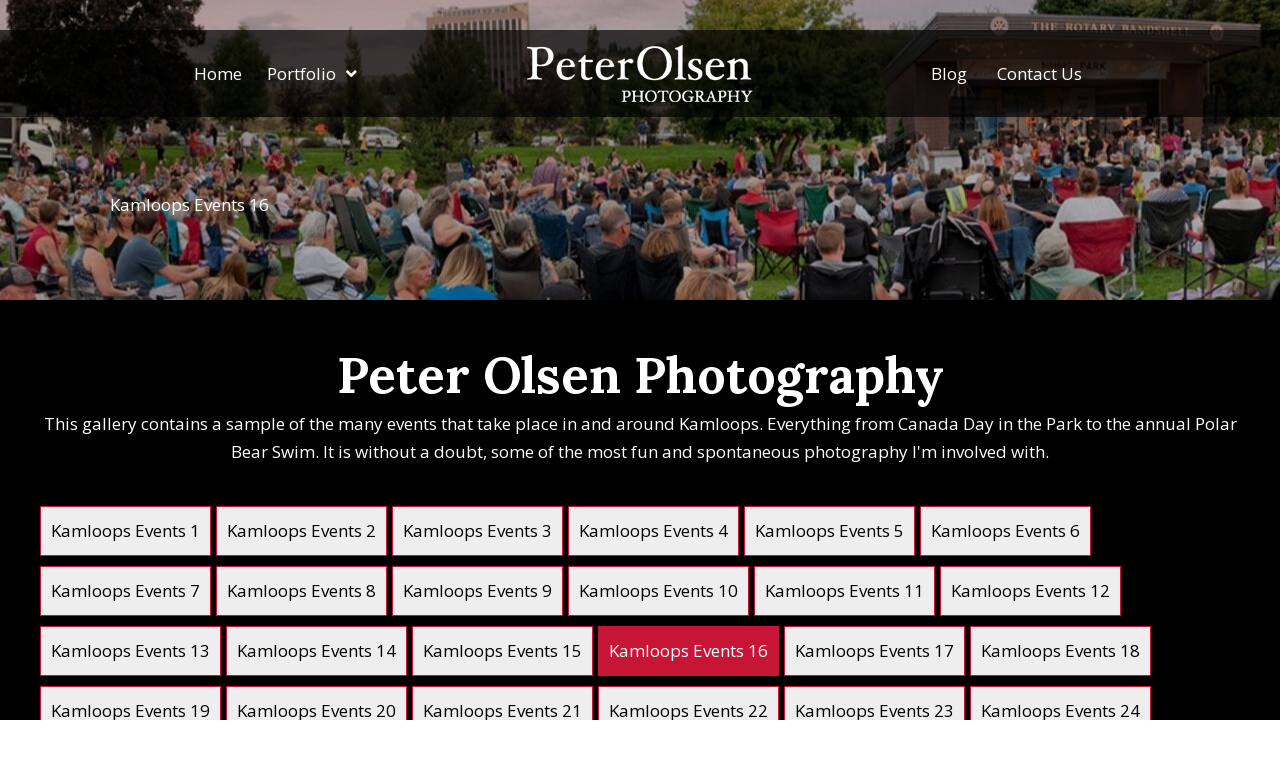

--- FILE ---
content_type: text/html; charset=UTF-8
request_url: https://olsenphotography.ca/kamloops-events-16/
body_size: 17242
content:
<!DOCTYPE html>
<html lang="en-US">
<head>
<meta charset="UTF-8" />
<meta name='viewport' content='width=device-width, initial-scale=1.0' />
<meta http-equiv='X-UA-Compatible' content='IE=edge' />
<link rel="profile" href="https://gmpg.org/xfn/11" />
<style>
#wpadminbar #wp-admin-bar-wccp_free_top_button .ab-icon:before {
	content: "\f160";
	color: #02CA02;
	top: 3px;
}
#wpadminbar #wp-admin-bar-wccp_free_top_button .ab-icon {
	transform: rotate(45deg);
}
</style>
<meta name='robots' content='index, follow, max-image-preview:large, max-snippet:-1, max-video-preview:-1' />
	<style>img:is([sizes="auto" i], [sizes^="auto," i]) { contain-intrinsic-size: 3000px 1500px }</style>
	
	<!-- This site is optimized with the Yoast SEO plugin v26.6 - https://yoast.com/wordpress/plugins/seo/ -->
	<title>Original | Local Artwork | Peter Olsen Photography</title>
	<meta name="description" content="Peter Olsen Photography&#039;s gallery has a sample of the many events that take place in and around Kamloops. Our stock photo clients include individuals looking for original local artwork for their home, website developers, etc. Explore a few of our fun photography talent. Visit our website." />
	<link rel="canonical" href="https://olsenphotography.ca/kamloops-events-16/" />
	<meta property="og:locale" content="en_US" />
	<meta property="og:type" content="article" />
	<meta property="og:title" content="Original | Local Artwork | Peter Olsen Photography" />
	<meta property="og:description" content="Peter Olsen Photography&#039;s gallery has a sample of the many events that take place in and around Kamloops. Our stock photo clients include individuals looking for original local artwork for their home, website developers, etc. Explore a few of our fun photography talent. Visit our website." />
	<meta property="og:url" content="https://olsenphotography.ca/kamloops-events-16/" />
	<meta property="og:site_name" content="Peter Olsen Photography" />
	<meta property="article:modified_time" content="2021-03-27T10:49:23+00:00" />
	<meta property="og:image" content="https://olsenphotography.ca/wp-content/uploads/2020/07/KamloopsEvent_0000000000000000007_D750_2029_9340L.jpg" />
	<meta name="twitter:card" content="summary_large_image" />
	<meta name="twitter:label1" content="Est. reading time" />
	<meta name="twitter:data1" content="1 minute" />
	<script type="application/ld+json" class="yoast-schema-graph">{"@context":"https://schema.org","@graph":[{"@type":"WebPage","@id":"https://olsenphotography.ca/kamloops-events-16/","url":"https://olsenphotography.ca/kamloops-events-16/","name":"Original | Local Artwork | Peter Olsen Photography","isPartOf":{"@id":"https://olsenphotography.ca/#website"},"primaryImageOfPage":{"@id":"https://olsenphotography.ca/kamloops-events-16/#primaryimage"},"image":{"@id":"https://olsenphotography.ca/kamloops-events-16/#primaryimage"},"thumbnailUrl":"https://olsenphotography.ca/wp-content/uploads/2020/07/KamloopsEvent_0000000000000000007_D750_2029_9340L.jpg","datePublished":"2020-08-28T11:38:47+00:00","dateModified":"2021-03-27T10:49:23+00:00","description":"Peter Olsen Photography's gallery has a sample of the many events that take place in and around Kamloops. Our stock photo clients include individuals looking for original local artwork for their home, website developers, etc. Explore a few of our fun photography talent. Visit our website.","breadcrumb":{"@id":"https://olsenphotography.ca/kamloops-events-16/#breadcrumb"},"inLanguage":"en-US","potentialAction":[{"@type":"ReadAction","target":["https://olsenphotography.ca/kamloops-events-16/"]}]},{"@type":"ImageObject","inLanguage":"en-US","@id":"https://olsenphotography.ca/kamloops-events-16/#primaryimage","url":"https://olsenphotography.ca/wp-content/uploads/2020/07/KamloopsEvent_0000000000000000007_D750_2029_9340L.jpg","contentUrl":"https://olsenphotography.ca/wp-content/uploads/2020/07/KamloopsEvent_0000000000000000007_D750_2029_9340L.jpg"},{"@type":"BreadcrumbList","@id":"https://olsenphotography.ca/kamloops-events-16/#breadcrumb","itemListElement":[{"@type":"ListItem","position":1,"name":"Home","item":"https://olsenphotography.ca/"},{"@type":"ListItem","position":2,"name":"Kamloops Events 16"}]},{"@type":"WebSite","@id":"https://olsenphotography.ca/#website","url":"https://olsenphotography.ca/","name":"Peter Olsen Photography","description":"Where photography brings your vision to life","potentialAction":[{"@type":"SearchAction","target":{"@type":"EntryPoint","urlTemplate":"https://olsenphotography.ca/?s={search_term_string}"},"query-input":{"@type":"PropertyValueSpecification","valueRequired":true,"valueName":"search_term_string"}}],"inLanguage":"en-US"}]}</script>
	<!-- / Yoast SEO plugin. -->


<link rel='dns-prefetch' href='//fonts.googleapis.com' />
<link href='https://fonts.gstatic.com' crossorigin rel='preconnect' />
<link rel="alternate" type="application/rss+xml" title="Peter Olsen Photography &raquo; Feed" href="https://olsenphotography.ca/feed/" />
<link rel="alternate" type="application/rss+xml" title="Peter Olsen Photography &raquo; Comments Feed" href="https://olsenphotography.ca/comments/feed/" />
<link rel="preload" href="https://olsenphotography.ca/wp-content/plugins/bb-plugin/fonts/fontawesome/5.15.4/webfonts/fa-solid-900.woff2" as="font" type="font/woff2" crossorigin="anonymous">
<link rel="preload" href="https://olsenphotography.ca/wp-content/plugins/bb-plugin/fonts/fontawesome/5.15.4/webfonts/fa-brands-400.woff2" as="font" type="font/woff2" crossorigin="anonymous">
		<style>
			.lazyload,
			.lazyloading {
				max-width: 100%;
			}
		</style>
		<script>
window._wpemojiSettings = {"baseUrl":"https:\/\/s.w.org\/images\/core\/emoji\/16.0.1\/72x72\/","ext":".png","svgUrl":"https:\/\/s.w.org\/images\/core\/emoji\/16.0.1\/svg\/","svgExt":".svg","source":{"concatemoji":"https:\/\/olsenphotography.ca\/wp-includes\/js\/wp-emoji-release.min.js?ver=6.8.3"}};
/*! This file is auto-generated */
!function(s,n){var o,i,e;function c(e){try{var t={supportTests:e,timestamp:(new Date).valueOf()};sessionStorage.setItem(o,JSON.stringify(t))}catch(e){}}function p(e,t,n){e.clearRect(0,0,e.canvas.width,e.canvas.height),e.fillText(t,0,0);var t=new Uint32Array(e.getImageData(0,0,e.canvas.width,e.canvas.height).data),a=(e.clearRect(0,0,e.canvas.width,e.canvas.height),e.fillText(n,0,0),new Uint32Array(e.getImageData(0,0,e.canvas.width,e.canvas.height).data));return t.every(function(e,t){return e===a[t]})}function u(e,t){e.clearRect(0,0,e.canvas.width,e.canvas.height),e.fillText(t,0,0);for(var n=e.getImageData(16,16,1,1),a=0;a<n.data.length;a++)if(0!==n.data[a])return!1;return!0}function f(e,t,n,a){switch(t){case"flag":return n(e,"\ud83c\udff3\ufe0f\u200d\u26a7\ufe0f","\ud83c\udff3\ufe0f\u200b\u26a7\ufe0f")?!1:!n(e,"\ud83c\udde8\ud83c\uddf6","\ud83c\udde8\u200b\ud83c\uddf6")&&!n(e,"\ud83c\udff4\udb40\udc67\udb40\udc62\udb40\udc65\udb40\udc6e\udb40\udc67\udb40\udc7f","\ud83c\udff4\u200b\udb40\udc67\u200b\udb40\udc62\u200b\udb40\udc65\u200b\udb40\udc6e\u200b\udb40\udc67\u200b\udb40\udc7f");case"emoji":return!a(e,"\ud83e\udedf")}return!1}function g(e,t,n,a){var r="undefined"!=typeof WorkerGlobalScope&&self instanceof WorkerGlobalScope?new OffscreenCanvas(300,150):s.createElement("canvas"),o=r.getContext("2d",{willReadFrequently:!0}),i=(o.textBaseline="top",o.font="600 32px Arial",{});return e.forEach(function(e){i[e]=t(o,e,n,a)}),i}function t(e){var t=s.createElement("script");t.src=e,t.defer=!0,s.head.appendChild(t)}"undefined"!=typeof Promise&&(o="wpEmojiSettingsSupports",i=["flag","emoji"],n.supports={everything:!0,everythingExceptFlag:!0},e=new Promise(function(e){s.addEventListener("DOMContentLoaded",e,{once:!0})}),new Promise(function(t){var n=function(){try{var e=JSON.parse(sessionStorage.getItem(o));if("object"==typeof e&&"number"==typeof e.timestamp&&(new Date).valueOf()<e.timestamp+604800&&"object"==typeof e.supportTests)return e.supportTests}catch(e){}return null}();if(!n){if("undefined"!=typeof Worker&&"undefined"!=typeof OffscreenCanvas&&"undefined"!=typeof URL&&URL.createObjectURL&&"undefined"!=typeof Blob)try{var e="postMessage("+g.toString()+"("+[JSON.stringify(i),f.toString(),p.toString(),u.toString()].join(",")+"));",a=new Blob([e],{type:"text/javascript"}),r=new Worker(URL.createObjectURL(a),{name:"wpTestEmojiSupports"});return void(r.onmessage=function(e){c(n=e.data),r.terminate(),t(n)})}catch(e){}c(n=g(i,f,p,u))}t(n)}).then(function(e){for(var t in e)n.supports[t]=e[t],n.supports.everything=n.supports.everything&&n.supports[t],"flag"!==t&&(n.supports.everythingExceptFlag=n.supports.everythingExceptFlag&&n.supports[t]);n.supports.everythingExceptFlag=n.supports.everythingExceptFlag&&!n.supports.flag,n.DOMReady=!1,n.readyCallback=function(){n.DOMReady=!0}}).then(function(){return e}).then(function(){var e;n.supports.everything||(n.readyCallback(),(e=n.source||{}).concatemoji?t(e.concatemoji):e.wpemoji&&e.twemoji&&(t(e.twemoji),t(e.wpemoji)))}))}((window,document),window._wpemojiSettings);
</script>
<style id='wp-emoji-styles-inline-css'>

	img.wp-smiley, img.emoji {
		display: inline !important;
		border: none !important;
		box-shadow: none !important;
		height: 1em !important;
		width: 1em !important;
		margin: 0 0.07em !important;
		vertical-align: -0.1em !important;
		background: none !important;
		padding: 0 !important;
	}
</style>
<link rel='stylesheet' id='wp-block-library-css' href='https://olsenphotography.ca/wp-includes/css/dist/block-library/style.min.css?ver=6.8.3' media='all' />
<style id='wp-block-library-theme-inline-css'>
.wp-block-audio :where(figcaption){color:#555;font-size:13px;text-align:center}.is-dark-theme .wp-block-audio :where(figcaption){color:#ffffffa6}.wp-block-audio{margin:0 0 1em}.wp-block-code{border:1px solid #ccc;border-radius:4px;font-family:Menlo,Consolas,monaco,monospace;padding:.8em 1em}.wp-block-embed :where(figcaption){color:#555;font-size:13px;text-align:center}.is-dark-theme .wp-block-embed :where(figcaption){color:#ffffffa6}.wp-block-embed{margin:0 0 1em}.blocks-gallery-caption{color:#555;font-size:13px;text-align:center}.is-dark-theme .blocks-gallery-caption{color:#ffffffa6}:root :where(.wp-block-image figcaption){color:#555;font-size:13px;text-align:center}.is-dark-theme :root :where(.wp-block-image figcaption){color:#ffffffa6}.wp-block-image{margin:0 0 1em}.wp-block-pullquote{border-bottom:4px solid;border-top:4px solid;color:currentColor;margin-bottom:1.75em}.wp-block-pullquote cite,.wp-block-pullquote footer,.wp-block-pullquote__citation{color:currentColor;font-size:.8125em;font-style:normal;text-transform:uppercase}.wp-block-quote{border-left:.25em solid;margin:0 0 1.75em;padding-left:1em}.wp-block-quote cite,.wp-block-quote footer{color:currentColor;font-size:.8125em;font-style:normal;position:relative}.wp-block-quote:where(.has-text-align-right){border-left:none;border-right:.25em solid;padding-left:0;padding-right:1em}.wp-block-quote:where(.has-text-align-center){border:none;padding-left:0}.wp-block-quote.is-large,.wp-block-quote.is-style-large,.wp-block-quote:where(.is-style-plain){border:none}.wp-block-search .wp-block-search__label{font-weight:700}.wp-block-search__button{border:1px solid #ccc;padding:.375em .625em}:where(.wp-block-group.has-background){padding:1.25em 2.375em}.wp-block-separator.has-css-opacity{opacity:.4}.wp-block-separator{border:none;border-bottom:2px solid;margin-left:auto;margin-right:auto}.wp-block-separator.has-alpha-channel-opacity{opacity:1}.wp-block-separator:not(.is-style-wide):not(.is-style-dots){width:100px}.wp-block-separator.has-background:not(.is-style-dots){border-bottom:none;height:1px}.wp-block-separator.has-background:not(.is-style-wide):not(.is-style-dots){height:2px}.wp-block-table{margin:0 0 1em}.wp-block-table td,.wp-block-table th{word-break:normal}.wp-block-table :where(figcaption){color:#555;font-size:13px;text-align:center}.is-dark-theme .wp-block-table :where(figcaption){color:#ffffffa6}.wp-block-video :where(figcaption){color:#555;font-size:13px;text-align:center}.is-dark-theme .wp-block-video :where(figcaption){color:#ffffffa6}.wp-block-video{margin:0 0 1em}:root :where(.wp-block-template-part.has-background){margin-bottom:0;margin-top:0;padding:1.25em 2.375em}
</style>
<style id='classic-theme-styles-inline-css'>
/*! This file is auto-generated */
.wp-block-button__link{color:#fff;background-color:#32373c;border-radius:9999px;box-shadow:none;text-decoration:none;padding:calc(.667em + 2px) calc(1.333em + 2px);font-size:1.125em}.wp-block-file__button{background:#32373c;color:#fff;text-decoration:none}
</style>
<style id='global-styles-inline-css'>
:root{--wp--preset--aspect-ratio--square: 1;--wp--preset--aspect-ratio--4-3: 4/3;--wp--preset--aspect-ratio--3-4: 3/4;--wp--preset--aspect-ratio--3-2: 3/2;--wp--preset--aspect-ratio--2-3: 2/3;--wp--preset--aspect-ratio--16-9: 16/9;--wp--preset--aspect-ratio--9-16: 9/16;--wp--preset--color--black: #000000;--wp--preset--color--cyan-bluish-gray: #abb8c3;--wp--preset--color--white: #ffffff;--wp--preset--color--pale-pink: #f78da7;--wp--preset--color--vivid-red: #cf2e2e;--wp--preset--color--luminous-vivid-orange: #ff6900;--wp--preset--color--luminous-vivid-amber: #fcb900;--wp--preset--color--light-green-cyan: #7bdcb5;--wp--preset--color--vivid-green-cyan: #00d084;--wp--preset--color--pale-cyan-blue: #8ed1fc;--wp--preset--color--vivid-cyan-blue: #0693e3;--wp--preset--color--vivid-purple: #9b51e0;--wp--preset--color--fl-heading-text: #000000;--wp--preset--color--fl-body-bg: #ffffff;--wp--preset--color--fl-body-text: #585858;--wp--preset--color--fl-accent: #c71535;--wp--preset--color--fl-accent-hover: #000000;--wp--preset--color--fl-topbar-bg: #ffffff;--wp--preset--color--fl-topbar-text: #000000;--wp--preset--color--fl-topbar-link: #428bca;--wp--preset--color--fl-topbar-hover: #428bca;--wp--preset--color--fl-header-bg: #ffffff;--wp--preset--color--fl-header-text: #000000;--wp--preset--color--fl-header-link: #428bca;--wp--preset--color--fl-header-hover: #428bca;--wp--preset--color--fl-nav-bg: #ffffff;--wp--preset--color--fl-nav-link: #428bca;--wp--preset--color--fl-nav-hover: #428bca;--wp--preset--color--fl-content-bg: #ffffff;--wp--preset--color--fl-footer-widgets-bg: #ffffff;--wp--preset--color--fl-footer-widgets-text: #000000;--wp--preset--color--fl-footer-widgets-link: #428bca;--wp--preset--color--fl-footer-widgets-hover: #428bca;--wp--preset--color--fl-footer-bg: #ffffff;--wp--preset--color--fl-footer-text: #000000;--wp--preset--color--fl-footer-link: #428bca;--wp--preset--color--fl-footer-hover: #428bca;--wp--preset--gradient--vivid-cyan-blue-to-vivid-purple: linear-gradient(135deg,rgba(6,147,227,1) 0%,rgb(155,81,224) 100%);--wp--preset--gradient--light-green-cyan-to-vivid-green-cyan: linear-gradient(135deg,rgb(122,220,180) 0%,rgb(0,208,130) 100%);--wp--preset--gradient--luminous-vivid-amber-to-luminous-vivid-orange: linear-gradient(135deg,rgba(252,185,0,1) 0%,rgba(255,105,0,1) 100%);--wp--preset--gradient--luminous-vivid-orange-to-vivid-red: linear-gradient(135deg,rgba(255,105,0,1) 0%,rgb(207,46,46) 100%);--wp--preset--gradient--very-light-gray-to-cyan-bluish-gray: linear-gradient(135deg,rgb(238,238,238) 0%,rgb(169,184,195) 100%);--wp--preset--gradient--cool-to-warm-spectrum: linear-gradient(135deg,rgb(74,234,220) 0%,rgb(151,120,209) 20%,rgb(207,42,186) 40%,rgb(238,44,130) 60%,rgb(251,105,98) 80%,rgb(254,248,76) 100%);--wp--preset--gradient--blush-light-purple: linear-gradient(135deg,rgb(255,206,236) 0%,rgb(152,150,240) 100%);--wp--preset--gradient--blush-bordeaux: linear-gradient(135deg,rgb(254,205,165) 0%,rgb(254,45,45) 50%,rgb(107,0,62) 100%);--wp--preset--gradient--luminous-dusk: linear-gradient(135deg,rgb(255,203,112) 0%,rgb(199,81,192) 50%,rgb(65,88,208) 100%);--wp--preset--gradient--pale-ocean: linear-gradient(135deg,rgb(255,245,203) 0%,rgb(182,227,212) 50%,rgb(51,167,181) 100%);--wp--preset--gradient--electric-grass: linear-gradient(135deg,rgb(202,248,128) 0%,rgb(113,206,126) 100%);--wp--preset--gradient--midnight: linear-gradient(135deg,rgb(2,3,129) 0%,rgb(40,116,252) 100%);--wp--preset--font-size--small: 13px;--wp--preset--font-size--medium: 20px;--wp--preset--font-size--large: 36px;--wp--preset--font-size--x-large: 42px;--wp--preset--spacing--20: 0.44rem;--wp--preset--spacing--30: 0.67rem;--wp--preset--spacing--40: 1rem;--wp--preset--spacing--50: 1.5rem;--wp--preset--spacing--60: 2.25rem;--wp--preset--spacing--70: 3.38rem;--wp--preset--spacing--80: 5.06rem;--wp--preset--shadow--natural: 6px 6px 9px rgba(0, 0, 0, 0.2);--wp--preset--shadow--deep: 12px 12px 50px rgba(0, 0, 0, 0.4);--wp--preset--shadow--sharp: 6px 6px 0px rgba(0, 0, 0, 0.2);--wp--preset--shadow--outlined: 6px 6px 0px -3px rgba(255, 255, 255, 1), 6px 6px rgba(0, 0, 0, 1);--wp--preset--shadow--crisp: 6px 6px 0px rgba(0, 0, 0, 1);}:where(.is-layout-flex){gap: 0.5em;}:where(.is-layout-grid){gap: 0.5em;}body .is-layout-flex{display: flex;}.is-layout-flex{flex-wrap: wrap;align-items: center;}.is-layout-flex > :is(*, div){margin: 0;}body .is-layout-grid{display: grid;}.is-layout-grid > :is(*, div){margin: 0;}:where(.wp-block-columns.is-layout-flex){gap: 2em;}:where(.wp-block-columns.is-layout-grid){gap: 2em;}:where(.wp-block-post-template.is-layout-flex){gap: 1.25em;}:where(.wp-block-post-template.is-layout-grid){gap: 1.25em;}.has-black-color{color: var(--wp--preset--color--black) !important;}.has-cyan-bluish-gray-color{color: var(--wp--preset--color--cyan-bluish-gray) !important;}.has-white-color{color: var(--wp--preset--color--white) !important;}.has-pale-pink-color{color: var(--wp--preset--color--pale-pink) !important;}.has-vivid-red-color{color: var(--wp--preset--color--vivid-red) !important;}.has-luminous-vivid-orange-color{color: var(--wp--preset--color--luminous-vivid-orange) !important;}.has-luminous-vivid-amber-color{color: var(--wp--preset--color--luminous-vivid-amber) !important;}.has-light-green-cyan-color{color: var(--wp--preset--color--light-green-cyan) !important;}.has-vivid-green-cyan-color{color: var(--wp--preset--color--vivid-green-cyan) !important;}.has-pale-cyan-blue-color{color: var(--wp--preset--color--pale-cyan-blue) !important;}.has-vivid-cyan-blue-color{color: var(--wp--preset--color--vivid-cyan-blue) !important;}.has-vivid-purple-color{color: var(--wp--preset--color--vivid-purple) !important;}.has-black-background-color{background-color: var(--wp--preset--color--black) !important;}.has-cyan-bluish-gray-background-color{background-color: var(--wp--preset--color--cyan-bluish-gray) !important;}.has-white-background-color{background-color: var(--wp--preset--color--white) !important;}.has-pale-pink-background-color{background-color: var(--wp--preset--color--pale-pink) !important;}.has-vivid-red-background-color{background-color: var(--wp--preset--color--vivid-red) !important;}.has-luminous-vivid-orange-background-color{background-color: var(--wp--preset--color--luminous-vivid-orange) !important;}.has-luminous-vivid-amber-background-color{background-color: var(--wp--preset--color--luminous-vivid-amber) !important;}.has-light-green-cyan-background-color{background-color: var(--wp--preset--color--light-green-cyan) !important;}.has-vivid-green-cyan-background-color{background-color: var(--wp--preset--color--vivid-green-cyan) !important;}.has-pale-cyan-blue-background-color{background-color: var(--wp--preset--color--pale-cyan-blue) !important;}.has-vivid-cyan-blue-background-color{background-color: var(--wp--preset--color--vivid-cyan-blue) !important;}.has-vivid-purple-background-color{background-color: var(--wp--preset--color--vivid-purple) !important;}.has-black-border-color{border-color: var(--wp--preset--color--black) !important;}.has-cyan-bluish-gray-border-color{border-color: var(--wp--preset--color--cyan-bluish-gray) !important;}.has-white-border-color{border-color: var(--wp--preset--color--white) !important;}.has-pale-pink-border-color{border-color: var(--wp--preset--color--pale-pink) !important;}.has-vivid-red-border-color{border-color: var(--wp--preset--color--vivid-red) !important;}.has-luminous-vivid-orange-border-color{border-color: var(--wp--preset--color--luminous-vivid-orange) !important;}.has-luminous-vivid-amber-border-color{border-color: var(--wp--preset--color--luminous-vivid-amber) !important;}.has-light-green-cyan-border-color{border-color: var(--wp--preset--color--light-green-cyan) !important;}.has-vivid-green-cyan-border-color{border-color: var(--wp--preset--color--vivid-green-cyan) !important;}.has-pale-cyan-blue-border-color{border-color: var(--wp--preset--color--pale-cyan-blue) !important;}.has-vivid-cyan-blue-border-color{border-color: var(--wp--preset--color--vivid-cyan-blue) !important;}.has-vivid-purple-border-color{border-color: var(--wp--preset--color--vivid-purple) !important;}.has-vivid-cyan-blue-to-vivid-purple-gradient-background{background: var(--wp--preset--gradient--vivid-cyan-blue-to-vivid-purple) !important;}.has-light-green-cyan-to-vivid-green-cyan-gradient-background{background: var(--wp--preset--gradient--light-green-cyan-to-vivid-green-cyan) !important;}.has-luminous-vivid-amber-to-luminous-vivid-orange-gradient-background{background: var(--wp--preset--gradient--luminous-vivid-amber-to-luminous-vivid-orange) !important;}.has-luminous-vivid-orange-to-vivid-red-gradient-background{background: var(--wp--preset--gradient--luminous-vivid-orange-to-vivid-red) !important;}.has-very-light-gray-to-cyan-bluish-gray-gradient-background{background: var(--wp--preset--gradient--very-light-gray-to-cyan-bluish-gray) !important;}.has-cool-to-warm-spectrum-gradient-background{background: var(--wp--preset--gradient--cool-to-warm-spectrum) !important;}.has-blush-light-purple-gradient-background{background: var(--wp--preset--gradient--blush-light-purple) !important;}.has-blush-bordeaux-gradient-background{background: var(--wp--preset--gradient--blush-bordeaux) !important;}.has-luminous-dusk-gradient-background{background: var(--wp--preset--gradient--luminous-dusk) !important;}.has-pale-ocean-gradient-background{background: var(--wp--preset--gradient--pale-ocean) !important;}.has-electric-grass-gradient-background{background: var(--wp--preset--gradient--electric-grass) !important;}.has-midnight-gradient-background{background: var(--wp--preset--gradient--midnight) !important;}.has-small-font-size{font-size: var(--wp--preset--font-size--small) !important;}.has-medium-font-size{font-size: var(--wp--preset--font-size--medium) !important;}.has-large-font-size{font-size: var(--wp--preset--font-size--large) !important;}.has-x-large-font-size{font-size: var(--wp--preset--font-size--x-large) !important;}
:where(.wp-block-post-template.is-layout-flex){gap: 1.25em;}:where(.wp-block-post-template.is-layout-grid){gap: 1.25em;}
:where(.wp-block-columns.is-layout-flex){gap: 2em;}:where(.wp-block-columns.is-layout-grid){gap: 2em;}
:root :where(.wp-block-pullquote){font-size: 1.5em;line-height: 1.6;}
</style>
<link rel='stylesheet' id='jquery-magnificpopup-css' href='https://olsenphotography.ca/wp-content/plugins/bb-plugin/css/jquery.magnificpopup.min.css?ver=2.6.2.3' media='all' />
<link rel='stylesheet' id='fl-builder-layout-13402-css' href='https://olsenphotography.ca/wp-content/uploads/bb-plugin/cache/13402-layout.css?ver=c0f92f704ee21e7b8111daf5b32b13c6' media='all' />
<link rel='stylesheet' id='wp-components-css' href='https://olsenphotography.ca/wp-includes/css/dist/components/style.min.css?ver=6.8.3' media='all' />
<link rel='stylesheet' id='godaddy-styles-css' href='https://olsenphotography.ca/wp-content/mu-plugins/vendor/wpex/godaddy-launch/includes/Dependencies/GoDaddy/Styles/build/latest.css?ver=2.0.2' media='all' />
<link rel='stylesheet' id='font-awesome-5-css' href='https://olsenphotography.ca/wp-content/plugins/bb-plugin/fonts/fontawesome/5.15.4/css/all.min.css?ver=2.6.2.3' media='all' />
<link rel='stylesheet' id='uabb-animate-css' href='https://olsenphotography.ca/wp-content/plugins/bb-ultimate-addon/modules/info-list/css/animate.css' media='all' />
<link rel='stylesheet' id='fl-builder-layout-bundle-5fb09f22ab7656173006aeb5737dd533-css' href='https://olsenphotography.ca/wp-content/uploads/bb-plugin/cache/5fb09f22ab7656173006aeb5737dd533-layout-bundle.css?ver=2.6.2.3-1.4.5' media='all' />
<link rel='stylesheet' id='base-css' href='https://olsenphotography.ca/wp-content/themes/bb-theme/css/base.min.css?ver=1.7.15.2' media='all' />
<link rel='stylesheet' id='fl-automator-skin-css' href='https://olsenphotography.ca/wp-content/uploads/bb-theme/skin-66240b230223a.css?ver=1.7.15.2' media='all' />
<link rel='stylesheet' id='pp-animate-css' href='https://olsenphotography.ca/wp-content/plugins/bbpowerpack/assets/css/animate.min.css?ver=3.5.1' media='all' />
<link rel='stylesheet' id='fl-builder-google-fonts-5f0d45dc1cc1055602664a24daee3c7f-css' href='//fonts.googleapis.com/css?family=Open+Sans%3A300%2C400%2C700%7CLora%3A700%2C400&#038;ver=6.8.3' media='all' />
<script src="https://olsenphotography.ca/wp-includes/js/jquery/jquery.min.js?ver=3.7.1" id="jquery-core-js"></script>
<script src="https://olsenphotography.ca/wp-includes/js/jquery/jquery-migrate.min.js?ver=3.4.1" id="jquery-migrate-js"></script>
<script src="https://olsenphotography.ca/wp-includes/js/imagesloaded.min.js?ver=6.8.3" id="imagesloaded-js"></script>
<script id="smush-lazy-load-js-before">
var smushLazyLoadOptions = {"autoResizingEnabled":false,"autoResizeOptions":{"precision":5,"skipAutoWidth":true}};
</script>
<script src="https://olsenphotography.ca/wp-content/plugins/wp-smush-pro/app/assets/js/smush-lazy-load.min.js?ver=3.23.0" id="smush-lazy-load-js"></script>
<link rel="https://api.w.org/" href="https://olsenphotography.ca/wp-json/" /><link rel="alternate" title="JSON" type="application/json" href="https://olsenphotography.ca/wp-json/wp/v2/pages/13402" /><link rel="EditURI" type="application/rsd+xml" title="RSD" href="https://olsenphotography.ca/xmlrpc.php?rsd" />
<meta name="generator" content="WordPress 6.8.3" />
<link rel='shortlink' href='https://olsenphotography.ca/?p=13402' />
<link rel="alternate" title="oEmbed (JSON)" type="application/json+oembed" href="https://olsenphotography.ca/wp-json/oembed/1.0/embed?url=https%3A%2F%2Folsenphotography.ca%2Fkamloops-events-16%2F" />
<link rel="alternate" title="oEmbed (XML)" type="text/xml+oembed" href="https://olsenphotography.ca/wp-json/oembed/1.0/embed?url=https%3A%2F%2Folsenphotography.ca%2Fkamloops-events-16%2F&#038;format=xml" />
		<script>
			var bb_powerpack = {
				ajaxurl: 'https://olsenphotography.ca/wp-admin/admin-ajax.php',
				search_term: '',
				callback: function() {}
			};
		</script>
		
		<!-- GA Google Analytics @ https://m0n.co/ga -->
		<script>
			(function(i,s,o,g,r,a,m){i['GoogleAnalyticsObject']=r;i[r]=i[r]||function(){
			(i[r].q=i[r].q||[]).push(arguments)},i[r].l=1*new Date();a=s.createElement(o),
			m=s.getElementsByTagName(o)[0];a.async=1;a.src=g;m.parentNode.insertBefore(a,m)
			})(window,document,'script','https://www.google-analytics.com/analytics.js','ga');
			ga('create', 'UA-109495544-2', 'auto');
			ga('send', 'pageview');
		</script>

	<script id="wpcp_disable_selection" type="text/javascript">
var image_save_msg='You are not allowed to save images!';
	var no_menu_msg='Context Menu disabled!';
	var smessage = "Content is protected !!";

function disableEnterKey(e)
{
	var elemtype = e.target.tagName;
	
	elemtype = elemtype.toUpperCase();
	
	if (elemtype == "TEXT" || elemtype == "TEXTAREA" || elemtype == "INPUT" || elemtype == "PASSWORD" || elemtype == "SELECT" || elemtype == "OPTION" || elemtype == "EMBED")
	{
		elemtype = 'TEXT';
	}
	
	if (e.ctrlKey){
     var key;
     if(window.event)
          key = window.event.keyCode;     //IE
     else
          key = e.which;     //firefox (97)
    //if (key != 17) alert(key);
     if (elemtype!= 'TEXT' && (key == 97 || key == 65 || key == 67 || key == 99 || key == 88 || key == 120 || key == 26 || key == 85  || key == 86 || key == 83 || key == 43 || key == 73))
     {
		if(wccp_free_iscontenteditable(e)) return true;
		show_wpcp_message('You are not allowed to copy content or view source');
		return false;
     }else
     	return true;
     }
}


/*For contenteditable tags*/
function wccp_free_iscontenteditable(e)
{
	var e = e || window.event; // also there is no e.target property in IE. instead IE uses window.event.srcElement
  	
	var target = e.target || e.srcElement;

	var elemtype = e.target.nodeName;
	
	elemtype = elemtype.toUpperCase();
	
	var iscontenteditable = "false";
		
	if(typeof target.getAttribute!="undefined" ) iscontenteditable = target.getAttribute("contenteditable"); // Return true or false as string
	
	var iscontenteditable2 = false;
	
	if(typeof target.isContentEditable!="undefined" ) iscontenteditable2 = target.isContentEditable; // Return true or false as boolean

	if(target.parentElement.isContentEditable) iscontenteditable2 = true;
	
	if (iscontenteditable == "true" || iscontenteditable2 == true)
	{
		if(typeof target.style!="undefined" ) target.style.cursor = "text";
		
		return true;
	}
}

////////////////////////////////////
function disable_copy(e)
{	
	var e = e || window.event; // also there is no e.target property in IE. instead IE uses window.event.srcElement
	
	var elemtype = e.target.tagName;
	
	elemtype = elemtype.toUpperCase();
	
	if (elemtype == "TEXT" || elemtype == "TEXTAREA" || elemtype == "INPUT" || elemtype == "PASSWORD" || elemtype == "SELECT" || elemtype == "OPTION" || elemtype == "EMBED")
	{
		elemtype = 'TEXT';
	}
	
	if(wccp_free_iscontenteditable(e)) return true;
	
	var isSafari = /Safari/.test(navigator.userAgent) && /Apple Computer/.test(navigator.vendor);
	
	var checker_IMG = '';
	if (elemtype == "IMG" && checker_IMG == 'checked' && e.detail >= 2) {show_wpcp_message(alertMsg_IMG);return false;}
	if (elemtype != "TEXT")
	{
		if (smessage !== "" && e.detail == 2)
			show_wpcp_message(smessage);
		
		if (isSafari)
			return true;
		else
			return false;
	}	
}

//////////////////////////////////////////
function disable_copy_ie()
{
	var e = e || window.event;
	var elemtype = window.event.srcElement.nodeName;
	elemtype = elemtype.toUpperCase();
	if(wccp_free_iscontenteditable(e)) return true;
	if (elemtype == "IMG") {show_wpcp_message(alertMsg_IMG);return false;}
	if (elemtype != "TEXT" && elemtype != "TEXTAREA" && elemtype != "INPUT" && elemtype != "PASSWORD" && elemtype != "SELECT" && elemtype != "OPTION" && elemtype != "EMBED")
	{
		return false;
	}
}	
function reEnable()
{
	return true;
}
document.onkeydown = disableEnterKey;
document.onselectstart = disable_copy_ie;
if(navigator.userAgent.indexOf('MSIE')==-1)
{
	document.onmousedown = disable_copy;
	document.onclick = reEnable;
}
function disableSelection(target)
{
    //For IE This code will work
    if (typeof target.onselectstart!="undefined")
    target.onselectstart = disable_copy_ie;
    
    //For Firefox This code will work
    else if (typeof target.style.MozUserSelect!="undefined")
    {target.style.MozUserSelect="none";}
    
    //All other  (ie: Opera) This code will work
    else
    target.onmousedown=function(){return false}
    target.style.cursor = "default";
}
//Calling the JS function directly just after body load
window.onload = function(){disableSelection(document.body);};

//////////////////special for safari Start////////////////
var onlongtouch;
var timer;
var touchduration = 1000; //length of time we want the user to touch before we do something

var elemtype = "";
function touchstart(e) {
	var e = e || window.event;
  // also there is no e.target property in IE.
  // instead IE uses window.event.srcElement
  	var target = e.target || e.srcElement;
	
	elemtype = window.event.srcElement.nodeName;
	
	elemtype = elemtype.toUpperCase();
	
	if(!wccp_pro_is_passive()) e.preventDefault();
	if (!timer) {
		timer = setTimeout(onlongtouch, touchduration);
	}
}

function touchend() {
    //stops short touches from firing the event
    if (timer) {
        clearTimeout(timer);
        timer = null;
    }
	onlongtouch();
}

onlongtouch = function(e) { //this will clear the current selection if anything selected
	
	if (elemtype != "TEXT" && elemtype != "TEXTAREA" && elemtype != "INPUT" && elemtype != "PASSWORD" && elemtype != "SELECT" && elemtype != "EMBED" && elemtype != "OPTION")	
	{
		if (window.getSelection) {
			if (window.getSelection().empty) {  // Chrome
			window.getSelection().empty();
			} else if (window.getSelection().removeAllRanges) {  // Firefox
			window.getSelection().removeAllRanges();
			}
		} else if (document.selection) {  // IE?
			document.selection.empty();
		}
		return false;
	}
};

document.addEventListener("DOMContentLoaded", function(event) { 
    window.addEventListener("touchstart", touchstart, false);
    window.addEventListener("touchend", touchend, false);
});

function wccp_pro_is_passive() {

  var cold = false,
  hike = function() {};

  try {
	  const object1 = {};
  var aid = Object.defineProperty(object1, 'passive', {
  get() {cold = true}
  });
  window.addEventListener('test', hike, aid);
  window.removeEventListener('test', hike, aid);
  } catch (e) {}

  return cold;
}
/*special for safari End*/
</script>
<script id="wpcp_disable_Right_Click" type="text/javascript">
document.ondragstart = function() { return false;}
	function nocontext(e) {
	   return false;
	}
	document.oncontextmenu = nocontext;
</script>
		<script>
			document.documentElement.className = document.documentElement.className.replace('no-js', 'js');
		</script>
		<style>.recentcomments a{display:inline !important;padding:0 !important;margin:0 !important;}</style><link rel="icon" href="https://olsenphotography.ca/wp-content/uploads/2020/04/fav.png" sizes="32x32" />
<link rel="icon" href="https://olsenphotography.ca/wp-content/uploads/2020/04/fav.png" sizes="192x192" />
<link rel="apple-touch-icon" href="https://olsenphotography.ca/wp-content/uploads/2020/04/fav.png" />
<meta name="msapplication-TileImage" content="https://olsenphotography.ca/wp-content/uploads/2020/04/fav.png" />
		<style id="wp-custom-css">
			/* .fl-row.fl-row-full-width.fl-row-bg-photo.fl-node-5f5b023dcd080.fl-row-custom-height.fl-row-align-center.fl-row-bg-overlay {
    margin-top: 182px;
} */
 
/* .fl-row-bg-photo{
    margin-top: 182px;
}  */

header .menu-item a:focus{outline:0px !important}
.pp-off-canvas-menu .menu-item a:focus{outline:0px !important}
/* .pp-advanced-menu-horizontal .current-menu-item a span {
    color: #989898;
} */
div#head5header .fl-row-content-wrap {
    box-shadow: none !important;
}
.pp-photo-gallery-content {background:#f9f9f9;}
.fl-theme-builder-header-scrolled div#head5header {
    background: #767676;
}
.fl-node-5e8ec4b695bb8 .uabb-creative-menu:not(.off-canvas):not(.full-screen):not(.menu-item) .uabb-creative-menu .sub-menu{
	background : #000 !important
}
.fl-node-5e8ed6f002cae .fl-row-content.fl-row-fixed-width.fl-node-content {
    background: rgba(0, 0, 0, 0.4);
    padding: 20px 40px;
	   padding-bottom: 70px;
}
div#menu_listt ul li a {
    transition: 0.5s all;
}
div#menu_listt ul li:hover a span {
    color: #fff !important;
}
/*div#menu_listt li.current_page_item {
    border: 1px solid #fff;
    border-top: 1px solid #fff !important;
}*/

.gallery-section .pp-gallery-overlay{max-width:100% !important;}

/* as it is not controll by the builder we use important */

/* .sub-menu li a span {
    color: #fff !important;
}
.sub-menu li a:hover span {
    color: #b5b5b5 !important;
} */

.sub-menu li ul.sub-menu li a span {
    color: #b5b5b5 !important;
}
.sub-menu li ul.sub-menu li a:hover span {
    color: #fff !important;
}
.menu-item a:hover span{color:#b5b5b5 !important}
/* .sub-menu li .uabb-has-submenu-container a span{ color: #b5b5b5 !important;} */


.gallery-section .pp-photo-gallery .pp-photo-gallery-content .pp-gallery-img {
/*     width: 100%;
    height: 270px; */
    /*object-fit: contain; */
}

select#cat {
    width: 90%;
}


.inner_menu ul li {
	border:1px solid #c71535 !important;
	margin-right:4px !important;
	background-color:#ffffff !important;
}

.inner_menu ul li a span{
	color:#000000 !important;
}


.inner_menu ul li:hover,
.inner_menu ul li:active,
.inner_menu ul li:focus{
	border:1px solid #ffffff !important;
	background-color:#c71535 !important;
}
inner_menu ul li a:hover,
.inner_menu ul li a:active,
.inner_menu ul li a:focus
{
	background:#c71535 !important;
}
.inner_menu ul li a:hover span,
.inner_menu ul li a:active span,
.inner_menu ul li a:focus span
{
	color:#ffffff !important;
}


@media screen and (min-width:1200px) and (max-width:1300px){
	#hide{display:none;}
	#show{width:100% !important;padding-right:14%}
	
}


@media screen and (min-width:1000px) and (max-width:1200px){
	#hide{display:none;}
	#show{width:100% !important;padding-right:6%}
	
}


@media screen and (max-width:769px){
.pp-gallery-filters-toggle {
    display: none!important;
}
}

@media screen and (max-width:768px){
		header {
    position: relative !important;
}
	.gallery-section .pp-photo-gallery .pp-photo-gallery-content .pp-gallery-img {
   /* width: 100%;
    height: 200px;*/
}
	
.uabb-info-list-icon { margin-bottom: 0px !important;}
li.uabb-info-list-item {  padding-bottom: 20px !important;}
footer .menu-item{border:0px !important}
footer .menu-item a{padding:9px 0px !important; display:inline-block}
header .menu-item a{padding:9px 0px; display:inline-block}
.gform_wrapper input:not([type=radio]):not([type=checkbox]):not([type=image]):not([type=file]) {
    line-height: 1 !important;min-height: 2rem;margin-bottom: 0px;}
.fl-col-small:not(.fl-col-small-full-width) { max-width: 100% !important;}
ul#menu-main-menu{margin-top:0px !important}
	.pp-advanced-menu-mobile-toggle.hamburger-label{display:inline-block}
	.pp-advanced-menu-mobile-toggle.hamburger{display:inline-block}
	.fl-builder-content[data-overlay="1"]:not(.fl-theme-builder-header-sticky) {
    position: relative;
    width: 100%;
    z-index: 100;
    background: #000;
}

.fl-node-5e8ed6f002cae .fl-row-content.fl-row-fixed-width.fl-node-content {
    background: #00000091;
    padding: 20px 40px;
    padding-bottom: 20px;
}
/* 	.fl-node-5e8ecab01aec3 .fl-row-content-wrap {
    min-height: 20px !important;
} */
	.fl-node-5e8ed6f002cae .fl-row-content.fl-row-fixed-width.fl-node-content {
    background: #00000091;
    padding: 20px 20px !important;
    padding-bottom: 20px;
}
.fl-node-5e901e316eae1 ul.pp-icon-list-items li.pp-icon-list-item {
    margin: 0px 10px;
	    display: inline-block !important;
}
	.fl-node-5e901e316eae1 .pp-icon-list .pp-icon-list-items .pp-icon-list-item {
    display: inline-block;
    margin-bottom: 10px;
}
	
	.gallery-section .pp-gallery-filters-wrapper{display:none;}
}

@media screen and (max-width:600px){
#width_section{width:100% !important}
	.pp-icon-list-items li.pp-icon-list-item {
    float: initial;
    /* width: 44%; */
    margin: 0px 0px;
		    display: block !important;
}
}


@media screen and (max-width:475px){
.gallery-section .pp-photo-gallery .pp-photo-gallery-content .pp-gallery-img {
   /* width: 100%;
    height: 170px; */
}
}

@media only screen and (min-width: 10px){
	.fl-node-5fb0ff1c7c890 .pp-gallery-filters-toggle { display: none; }
}
.fl-node-5fb0ff1c7c890 .pp-gallery-filters-toggle { 
	display: none; }		</style>
		</head>
<body class="wp-singular page-template-default page page-id-13402 wp-theme-bb-theme fl-builder unselectable fl-theme-builder-header fl-theme-builder-header-header fl-theme-builder-footer fl-theme-builder-footer-footer fl-theme-builder-singular fl-theme-builder-singular-blog-singular-page fl-framework-base fl-preset-default fl-full-width fl-scroll-to-top fl-search-active" itemscope="itemscope" itemtype="https://schema.org/WebPage">
<a aria-label="Skip to content" class="fl-screen-reader-text" href="#fl-main-content">Skip to content</a><div class="fl-page">
	<header class="fl-builder-content fl-builder-content-13 fl-builder-global-templates-locked" data-post-id="13" data-type="header" data-sticky="0" data-sticky-on="" data-sticky-breakpoint="medium" data-shrink="1" data-overlay="1" data-overlay-bg="default" data-shrink-image-height="50px" role="banner" itemscope="itemscope" itemtype="http://schema.org/WPHeader"><div id="head5header" class="fl-row fl-row-full-width fl-row-bg-color fl-node-5e8ec429ef0ca" data-node="5e8ec429ef0ca">
	<div class="fl-row-content-wrap">
		<div class="uabb-row-separator uabb-top-row-separator" >
</div>
						<div class="fl-row-content fl-row-fixed-width fl-node-content">
		
<div class="fl-col-group fl-node-5e8ec429ef0d0 fl-col-group-equal-height fl-col-group-align-center fl-col-group-custom-width" data-node="5e8ec429ef0d0">
			<div class="fl-col fl-node-5e8ec429ef0d3 fl-col-small" data-node="5e8ec429ef0d3">
	<div class="fl-col-content fl-node-content"><div class="fl-module fl-module-uabb-advanced-menu fl-node-5ea8afd3b9141 fl-visible-desktop-medium" data-node="5ea8afd3b9141">
	<div class="fl-module-content fl-node-content">
			<div class="uabb-creative-menu
	 uabb-creative-menu-accordion-collapse	uabb-menu-default">
		<div class="uabb-creative-menu-mobile-toggle-container"><div class="uabb-creative-menu-mobile-toggle hamburger" tabindex="0"><div class="uabb-svg-container"><svg version="1.1" class="hamburger-menu" xmlns="https://www.w3.org/2000/svg" xmlns:xlink="https://www.w3.org/1999/xlink" viewBox="0 0 50 50">
<rect class="uabb-hamburger-menu-top" width="50" height="10"/>
<rect class="uabb-hamburger-menu-middle" y="20" width="50" height="10"/>
<rect class="uabb-hamburger-menu-bottom" y="40" width="50" height="10"/>
</svg>
</div></div></div>			<div class="uabb-clear"></div>
					<ul id="menu-left-new-menu" class="menu uabb-creative-menu-horizontal uabb-toggle-arrows"><li id="menu-item-14783" class="menu-item menu-item-type-post_type menu-item-object-page menu-item-home uabb-creative-menu uabb-cm-style"><a href="https://olsenphotography.ca/"><span class="menu-item-text">Home</span></a></li>
<li id="menu-item-14784" class="menu-item menu-item-type-custom menu-item-object-custom menu-item-has-children uabb-has-submenu uabb-creative-menu uabb-cm-style"><div class="uabb-has-submenu-container"><a href="#"><span class="menu-item-text">Portfolio<span class="uabb-menu-toggle"></span></span></a></div>
<ul class="sub-menu">
	<li id="menu-item-14785" class="menu-item menu-item-type-custom menu-item-object-custom menu-item-has-children uabb-has-submenu uabb-creative-menu uabb-cm-style"><div class="uabb-has-submenu-container"><a href="#"><span class="menu-item-text">Kamloops<span class="uabb-menu-toggle"></span></span></a></div>
	<ul class="sub-menu">
		<li id="menu-item-14786" class="menu-item menu-item-type-post_type menu-item-object-page uabb-creative-menu uabb-cm-style"><a href="https://olsenphotography.ca/kamloops-city-1/"><span class="menu-item-text">Kamloops City</span></a></li>
		<li id="menu-item-15711" class="menu-item menu-item-type-post_type menu-item-object-page uabb-creative-menu uabb-cm-style"><a href="https://olsenphotography.ca/kamloops-city-aerial-1/"><span class="menu-item-text">Kamloops City Aerial Images</span></a></li>
		<li id="menu-item-14793" class="menu-item menu-item-type-post_type menu-item-object-page uabb-creative-menu uabb-cm-style"><a href="https://olsenphotography.ca/kamloops-events-1/"><span class="menu-item-text">Kamloops Events</span></a></li>
		<li id="menu-item-14795" class="menu-item menu-item-type-post_type menu-item-object-page uabb-creative-menu uabb-cm-style"><a href="https://olsenphotography.ca/kamloops-rural-1/"><span class="menu-item-text">Kamloops Rural</span></a></li>
		<li id="menu-item-14794" class="menu-item menu-item-type-post_type menu-item-object-page uabb-creative-menu uabb-cm-style"><a href="https://olsenphotography.ca/kamloops-other-1/"><span class="menu-item-text">Kamloops Other</span></a></li>
	</ul>
</li>
	<li id="menu-item-14796" class="menu-item menu-item-type-post_type menu-item-object-page uabb-creative-menu uabb-cm-style"><a href="https://olsenphotography.ca/landscapes-1/"><span class="menu-item-text">Landscapes</span></a></li>
	<li id="menu-item-14798" class="menu-item menu-item-type-post_type menu-item-object-page uabb-creative-menu uabb-cm-style"><a href="https://olsenphotography.ca/urban-landscapes-cityscapes-1/"><span class="menu-item-text">Urban Landscapes/ Cityscapes</span></a></li>
	<li id="menu-item-17108" class="menu-item menu-item-type-post_type menu-item-object-page uabb-creative-menu uabb-cm-style"><a href="https://olsenphotography.ca/canada-1/"><span class="menu-item-text">Canada</span></a></li>
	<li id="menu-item-14789" class="menu-item menu-item-type-post_type menu-item-object-page uabb-creative-menu uabb-cm-style"><a href="https://olsenphotography.ca/black-white-1/"><span class="menu-item-text">Black &#038; White</span></a></li>
	<li id="menu-item-14791" class="menu-item menu-item-type-post_type menu-item-object-page uabb-creative-menu uabb-cm-style"><a href="https://olsenphotography.ca/flora-1/"><span class="menu-item-text">Flora</span></a></li>
	<li id="menu-item-14790" class="menu-item menu-item-type-post_type menu-item-object-page uabb-creative-menu uabb-cm-style"><a href="https://olsenphotography.ca/fauna-1/"><span class="menu-item-text">Fauna</span></a></li>
	<li id="menu-item-14787" class="menu-item menu-item-type-post_type menu-item-object-page uabb-creative-menu uabb-cm-style"><a href="https://olsenphotography.ca/abstract-1/"><span class="menu-item-text">Abstract</span></a></li>
	<li id="menu-item-14799" class="menu-item menu-item-type-custom menu-item-object-custom menu-item-has-children uabb-has-submenu uabb-creative-menu uabb-cm-style"><div class="uabb-has-submenu-container"><a href="#"><span class="menu-item-text">Travel<span class="uabb-menu-toggle"></span></span></a></div>
	<ul class="sub-menu">
		<li id="menu-item-14792" class="menu-item menu-item-type-post_type menu-item-object-page uabb-creative-menu uabb-cm-style"><a href="https://olsenphotography.ca/hawaii-1/"><span class="menu-item-text">Hawaii</span></a></li>
		<li id="menu-item-14797" class="menu-item menu-item-type-post_type menu-item-object-page uabb-creative-menu uabb-cm-style"><a href="https://olsenphotography.ca/mexico-1/"><span class="menu-item-text">Mexico</span></a></li>
		<li id="menu-item-14788" class="menu-item menu-item-type-post_type menu-item-object-page uabb-creative-menu uabb-cm-style"><a href="https://olsenphotography.ca/american-deserts-1/"><span class="menu-item-text">American Deserts</span></a></li>
	</ul>
</li>
</ul>
</li>
</ul>	</div>

	<div class="uabb-creative-menu-mobile-toggle-container"><div class="uabb-creative-menu-mobile-toggle hamburger" tabindex="0"><div class="uabb-svg-container"><svg version="1.1" class="hamburger-menu" xmlns="https://www.w3.org/2000/svg" xmlns:xlink="https://www.w3.org/1999/xlink" viewBox="0 0 50 50">
<rect class="uabb-hamburger-menu-top" width="50" height="10"/>
<rect class="uabb-hamburger-menu-middle" y="20" width="50" height="10"/>
<rect class="uabb-hamburger-menu-bottom" y="40" width="50" height="10"/>
</svg>
</div></div></div>			<div class="uabb-creative-menu
			 uabb-creative-menu-accordion-collapse			off-canvas">
				<div class="uabb-clear"></div>
				<div class="uabb-off-canvas-menu uabb-menu-right"> <div class="uabb-menu-close-btn">×</div>						<ul id="menu-left-new-menu-1" class="menu uabb-creative-menu-horizontal uabb-toggle-arrows"><li id="menu-item-14783" class="menu-item menu-item-type-post_type menu-item-object-page menu-item-home uabb-creative-menu uabb-cm-style"><a href="https://olsenphotography.ca/"><span class="menu-item-text">Home</span></a></li>
<li id="menu-item-14784" class="menu-item menu-item-type-custom menu-item-object-custom menu-item-has-children uabb-has-submenu uabb-creative-menu uabb-cm-style"><div class="uabb-has-submenu-container"><a href="#"><span class="menu-item-text">Portfolio<span class="uabb-menu-toggle"></span></span></a></div>
<ul class="sub-menu">
	<li id="menu-item-14785" class="menu-item menu-item-type-custom menu-item-object-custom menu-item-has-children uabb-has-submenu uabb-creative-menu uabb-cm-style"><div class="uabb-has-submenu-container"><a href="#"><span class="menu-item-text">Kamloops<span class="uabb-menu-toggle"></span></span></a></div>
	<ul class="sub-menu">
		<li id="menu-item-14786" class="menu-item menu-item-type-post_type menu-item-object-page uabb-creative-menu uabb-cm-style"><a href="https://olsenphotography.ca/kamloops-city-1/"><span class="menu-item-text">Kamloops City</span></a></li>
		<li id="menu-item-15711" class="menu-item menu-item-type-post_type menu-item-object-page uabb-creative-menu uabb-cm-style"><a href="https://olsenphotography.ca/kamloops-city-aerial-1/"><span class="menu-item-text">Kamloops City Aerial Images</span></a></li>
		<li id="menu-item-14793" class="menu-item menu-item-type-post_type menu-item-object-page uabb-creative-menu uabb-cm-style"><a href="https://olsenphotography.ca/kamloops-events-1/"><span class="menu-item-text">Kamloops Events</span></a></li>
		<li id="menu-item-14795" class="menu-item menu-item-type-post_type menu-item-object-page uabb-creative-menu uabb-cm-style"><a href="https://olsenphotography.ca/kamloops-rural-1/"><span class="menu-item-text">Kamloops Rural</span></a></li>
		<li id="menu-item-14794" class="menu-item menu-item-type-post_type menu-item-object-page uabb-creative-menu uabb-cm-style"><a href="https://olsenphotography.ca/kamloops-other-1/"><span class="menu-item-text">Kamloops Other</span></a></li>
	</ul>
</li>
	<li id="menu-item-14796" class="menu-item menu-item-type-post_type menu-item-object-page uabb-creative-menu uabb-cm-style"><a href="https://olsenphotography.ca/landscapes-1/"><span class="menu-item-text">Landscapes</span></a></li>
	<li id="menu-item-14798" class="menu-item menu-item-type-post_type menu-item-object-page uabb-creative-menu uabb-cm-style"><a href="https://olsenphotography.ca/urban-landscapes-cityscapes-1/"><span class="menu-item-text">Urban Landscapes/ Cityscapes</span></a></li>
	<li id="menu-item-17108" class="menu-item menu-item-type-post_type menu-item-object-page uabb-creative-menu uabb-cm-style"><a href="https://olsenphotography.ca/canada-1/"><span class="menu-item-text">Canada</span></a></li>
	<li id="menu-item-14789" class="menu-item menu-item-type-post_type menu-item-object-page uabb-creative-menu uabb-cm-style"><a href="https://olsenphotography.ca/black-white-1/"><span class="menu-item-text">Black &#038; White</span></a></li>
	<li id="menu-item-14791" class="menu-item menu-item-type-post_type menu-item-object-page uabb-creative-menu uabb-cm-style"><a href="https://olsenphotography.ca/flora-1/"><span class="menu-item-text">Flora</span></a></li>
	<li id="menu-item-14790" class="menu-item menu-item-type-post_type menu-item-object-page uabb-creative-menu uabb-cm-style"><a href="https://olsenphotography.ca/fauna-1/"><span class="menu-item-text">Fauna</span></a></li>
	<li id="menu-item-14787" class="menu-item menu-item-type-post_type menu-item-object-page uabb-creative-menu uabb-cm-style"><a href="https://olsenphotography.ca/abstract-1/"><span class="menu-item-text">Abstract</span></a></li>
	<li id="menu-item-14799" class="menu-item menu-item-type-custom menu-item-object-custom menu-item-has-children uabb-has-submenu uabb-creative-menu uabb-cm-style"><div class="uabb-has-submenu-container"><a href="#"><span class="menu-item-text">Travel<span class="uabb-menu-toggle"></span></span></a></div>
	<ul class="sub-menu">
		<li id="menu-item-14792" class="menu-item menu-item-type-post_type menu-item-object-page uabb-creative-menu uabb-cm-style"><a href="https://olsenphotography.ca/hawaii-1/"><span class="menu-item-text">Hawaii</span></a></li>
		<li id="menu-item-14797" class="menu-item menu-item-type-post_type menu-item-object-page uabb-creative-menu uabb-cm-style"><a href="https://olsenphotography.ca/mexico-1/"><span class="menu-item-text">Mexico</span></a></li>
		<li id="menu-item-14788" class="menu-item menu-item-type-post_type menu-item-object-page uabb-creative-menu uabb-cm-style"><a href="https://olsenphotography.ca/american-deserts-1/"><span class="menu-item-text">American Deserts</span></a></li>
	</ul>
</li>
</ul>
</li>
</ul>				</div>
			</div>
				</div>
</div>
</div>
</div>
			<div class="fl-col fl-node-5ea8ad1d74f12 fl-col-small" data-node="5ea8ad1d74f12">
	<div class="fl-col-content fl-node-content"><div class="fl-module fl-module-pp-image fl-node-5ea8b1d3a7017" data-node="5ea8b1d3a7017">
	<div class="fl-module-content fl-node-content">
		<div class="pp-photo-container">
	<div class="pp-photo pp-photo-align-center pp-photo-align-responsive-center" itemscope itemtype="http://schema.org/ImageObject">
		<div class="pp-photo-content">
			<div class="pp-photo-content-inner">
								<a href="https://olsenphotography.ca" target="_self" itemprop="url">
									<img decoding="async" class="pp-photo-img wp-image-29 size-full lazyload" data-src="https://olsenphotography.ca/wp-content/uploads/2020/04/logo.png" alt="Peter Olsen Photography" itemprop="image" height="57" width="226" title="logo" src="[data-uri]" style="--smush-placeholder-width: 226px; --smush-placeholder-aspect-ratio: 226/57;" />
					<div class="pp-overlay-bg"></div>
													</a>
							</div>
					</div>
	</div>
</div>
	</div>
</div>
<div class="fl-module fl-module-uabb-advanced-menu fl-node-5e8ec4b695bb8 fl-visible-mobile" data-node="5e8ec4b695bb8">
	<div class="fl-module-content fl-node-content">
			<div class="uabb-creative-menu
	 uabb-creative-menu-accordion-collapse	uabb-menu-default">
		<div class="uabb-creative-menu-mobile-toggle-container"><div class="uabb-creative-menu-mobile-toggle hamburger" tabindex="0"><div class="uabb-svg-container"><svg version="1.1" class="hamburger-menu" xmlns="https://www.w3.org/2000/svg" xmlns:xlink="https://www.w3.org/1999/xlink" viewBox="0 0 50 50">
<rect class="uabb-hamburger-menu-top" width="50" height="10"/>
<rect class="uabb-hamburger-menu-middle" y="20" width="50" height="10"/>
<rect class="uabb-hamburger-menu-bottom" y="40" width="50" height="10"/>
</svg>
</div></div></div>			<div class="uabb-clear"></div>
					<ul id="menu-main-menu-mobile" class="menu uabb-creative-menu-horizontal uabb-toggle-arrows"><li id="menu-item-14800" class="menu-item menu-item-type-post_type menu-item-object-page menu-item-home uabb-creative-menu uabb-cm-style"><a href="https://olsenphotography.ca/"><span class="menu-item-text">Home</span></a></li>
<li id="menu-item-14834" class="menu-item menu-item-type-custom menu-item-object-custom menu-item-has-children uabb-has-submenu uabb-creative-menu uabb-cm-style"><div class="uabb-has-submenu-container"><a href="#"><span class="menu-item-text">Portfolio<span class="uabb-menu-toggle"></span></span></a></div>
<ul class="sub-menu">
	<li id="menu-item-14815" class="menu-item menu-item-type-custom menu-item-object-custom menu-item-has-children uabb-has-submenu uabb-creative-menu uabb-cm-style"><div class="uabb-has-submenu-container"><a href="#"><span class="menu-item-text">Kamloops<span class="uabb-menu-toggle"></span></span></a></div>
	<ul class="sub-menu">
		<li id="menu-item-14809" class="menu-item menu-item-type-post_type menu-item-object-page uabb-creative-menu uabb-cm-style"><a href="https://olsenphotography.ca/kamloops-city-1/"><span class="menu-item-text">Kamloops City</span></a></li>
		<li id="menu-item-15781" class="menu-item menu-item-type-post_type menu-item-object-page uabb-creative-menu uabb-cm-style"><a href="https://olsenphotography.ca/kamloops-city-aerial-1/"><span class="menu-item-text">Kamloops City Aerial Images</span></a></li>
		<li id="menu-item-14807" class="menu-item menu-item-type-post_type menu-item-object-page uabb-creative-menu uabb-cm-style"><a href="https://olsenphotography.ca/kamloops-events-1/"><span class="menu-item-text">Kamloops Events</span></a></li>
		<li id="menu-item-14811" class="menu-item menu-item-type-post_type menu-item-object-page uabb-creative-menu uabb-cm-style"><a href="https://olsenphotography.ca/kamloops-rural-1/"><span class="menu-item-text">Kamloops Rural</span></a></li>
		<li id="menu-item-14810" class="menu-item menu-item-type-post_type menu-item-object-page uabb-creative-menu uabb-cm-style"><a href="https://olsenphotography.ca/kamloops-other-1/"><span class="menu-item-text">Kamloops Other</span></a></li>
	</ul>
</li>
	<li id="menu-item-14812" class="menu-item menu-item-type-post_type menu-item-object-page uabb-creative-menu uabb-cm-style"><a href="https://olsenphotography.ca/landscapes-1/"><span class="menu-item-text">Landscapes</span></a></li>
	<li id="menu-item-14814" class="menu-item menu-item-type-post_type menu-item-object-page uabb-creative-menu uabb-cm-style"><a href="https://olsenphotography.ca/urban-landscapes-cityscapes-1/"><span class="menu-item-text">Urban Landscapes/ Cityscapes</span></a></li>
	<li id="menu-item-17189" class="menu-item menu-item-type-post_type menu-item-object-page uabb-creative-menu uabb-cm-style"><a href="https://olsenphotography.ca/canada-1/"><span class="menu-item-text">Canada</span></a></li>
	<li id="menu-item-14803" class="menu-item menu-item-type-post_type menu-item-object-page uabb-creative-menu uabb-cm-style"><a href="https://olsenphotography.ca/black-white-1/"><span class="menu-item-text">Black &#038; White</span></a></li>
	<li id="menu-item-14806" class="menu-item menu-item-type-post_type menu-item-object-page uabb-creative-menu uabb-cm-style"><a href="https://olsenphotography.ca/flora-1/"><span class="menu-item-text">Flora</span></a></li>
	<li id="menu-item-14805" class="menu-item menu-item-type-post_type menu-item-object-page uabb-creative-menu uabb-cm-style"><a href="https://olsenphotography.ca/fauna-1/"><span class="menu-item-text">Fauna</span></a></li>
	<li id="menu-item-14801" class="menu-item menu-item-type-post_type menu-item-object-page uabb-creative-menu uabb-cm-style"><a href="https://olsenphotography.ca/abstract-1/"><span class="menu-item-text">Abstract</span></a></li>
	<li id="menu-item-14816" class="menu-item menu-item-type-custom menu-item-object-custom menu-item-has-children uabb-has-submenu uabb-creative-menu uabb-cm-style"><div class="uabb-has-submenu-container"><a href="#"><span class="menu-item-text">Travel<span class="uabb-menu-toggle"></span></span></a></div>
	<ul class="sub-menu">
		<li id="menu-item-14808" class="menu-item menu-item-type-post_type menu-item-object-page uabb-creative-menu uabb-cm-style"><a href="https://olsenphotography.ca/hawaii-1/"><span class="menu-item-text">Hawaii</span></a></li>
		<li id="menu-item-14813" class="menu-item menu-item-type-post_type menu-item-object-page uabb-creative-menu uabb-cm-style"><a href="https://olsenphotography.ca/mexico-1/"><span class="menu-item-text">Mexico</span></a></li>
		<li id="menu-item-14802" class="menu-item menu-item-type-post_type menu-item-object-page uabb-creative-menu uabb-cm-style"><a href="https://olsenphotography.ca/american-deserts-1/"><span class="menu-item-text">American Deserts</span></a></li>
	</ul>
</li>
</ul>
</li>
<li id="menu-item-15396" class="menu-item menu-item-type-post_type menu-item-object-page uabb-creative-menu uabb-cm-style"><a href="https://olsenphotography.ca/blog/"><span class="menu-item-text">Blog</span></a></li>
<li id="menu-item-14804" class="menu-item menu-item-type-post_type menu-item-object-page uabb-creative-menu uabb-cm-style"><a href="https://olsenphotography.ca/contact-us/"><span class="menu-item-text">Contact Us</span></a></li>
</ul>	</div>

	<div class="uabb-creative-menu-mobile-toggle-container"><div class="uabb-creative-menu-mobile-toggle hamburger" tabindex="0"><div class="uabb-svg-container"><svg version="1.1" class="hamburger-menu" xmlns="https://www.w3.org/2000/svg" xmlns:xlink="https://www.w3.org/1999/xlink" viewBox="0 0 50 50">
<rect class="uabb-hamburger-menu-top" width="50" height="10"/>
<rect class="uabb-hamburger-menu-middle" y="20" width="50" height="10"/>
<rect class="uabb-hamburger-menu-bottom" y="40" width="50" height="10"/>
</svg>
</div></div></div>			<div class="uabb-creative-menu
			 uabb-creative-menu-accordion-collapse			off-canvas">
				<div class="uabb-clear"></div>
				<div class="uabb-off-canvas-menu uabb-menu-right"> <div class="uabb-menu-close-btn">×</div>						<ul id="menu-main-menu-mobile-1" class="menu uabb-creative-menu-horizontal uabb-toggle-arrows"><li id="menu-item-14800" class="menu-item menu-item-type-post_type menu-item-object-page menu-item-home uabb-creative-menu uabb-cm-style"><a href="https://olsenphotography.ca/"><span class="menu-item-text">Home</span></a></li>
<li id="menu-item-14834" class="menu-item menu-item-type-custom menu-item-object-custom menu-item-has-children uabb-has-submenu uabb-creative-menu uabb-cm-style"><div class="uabb-has-submenu-container"><a href="#"><span class="menu-item-text">Portfolio<span class="uabb-menu-toggle"></span></span></a></div>
<ul class="sub-menu">
	<li id="menu-item-14815" class="menu-item menu-item-type-custom menu-item-object-custom menu-item-has-children uabb-has-submenu uabb-creative-menu uabb-cm-style"><div class="uabb-has-submenu-container"><a href="#"><span class="menu-item-text">Kamloops<span class="uabb-menu-toggle"></span></span></a></div>
	<ul class="sub-menu">
		<li id="menu-item-14809" class="menu-item menu-item-type-post_type menu-item-object-page uabb-creative-menu uabb-cm-style"><a href="https://olsenphotography.ca/kamloops-city-1/"><span class="menu-item-text">Kamloops City</span></a></li>
		<li id="menu-item-15781" class="menu-item menu-item-type-post_type menu-item-object-page uabb-creative-menu uabb-cm-style"><a href="https://olsenphotography.ca/kamloops-city-aerial-1/"><span class="menu-item-text">Kamloops City Aerial Images</span></a></li>
		<li id="menu-item-14807" class="menu-item menu-item-type-post_type menu-item-object-page uabb-creative-menu uabb-cm-style"><a href="https://olsenphotography.ca/kamloops-events-1/"><span class="menu-item-text">Kamloops Events</span></a></li>
		<li id="menu-item-14811" class="menu-item menu-item-type-post_type menu-item-object-page uabb-creative-menu uabb-cm-style"><a href="https://olsenphotography.ca/kamloops-rural-1/"><span class="menu-item-text">Kamloops Rural</span></a></li>
		<li id="menu-item-14810" class="menu-item menu-item-type-post_type menu-item-object-page uabb-creative-menu uabb-cm-style"><a href="https://olsenphotography.ca/kamloops-other-1/"><span class="menu-item-text">Kamloops Other</span></a></li>
	</ul>
</li>
	<li id="menu-item-14812" class="menu-item menu-item-type-post_type menu-item-object-page uabb-creative-menu uabb-cm-style"><a href="https://olsenphotography.ca/landscapes-1/"><span class="menu-item-text">Landscapes</span></a></li>
	<li id="menu-item-14814" class="menu-item menu-item-type-post_type menu-item-object-page uabb-creative-menu uabb-cm-style"><a href="https://olsenphotography.ca/urban-landscapes-cityscapes-1/"><span class="menu-item-text">Urban Landscapes/ Cityscapes</span></a></li>
	<li id="menu-item-17189" class="menu-item menu-item-type-post_type menu-item-object-page uabb-creative-menu uabb-cm-style"><a href="https://olsenphotography.ca/canada-1/"><span class="menu-item-text">Canada</span></a></li>
	<li id="menu-item-14803" class="menu-item menu-item-type-post_type menu-item-object-page uabb-creative-menu uabb-cm-style"><a href="https://olsenphotography.ca/black-white-1/"><span class="menu-item-text">Black &#038; White</span></a></li>
	<li id="menu-item-14806" class="menu-item menu-item-type-post_type menu-item-object-page uabb-creative-menu uabb-cm-style"><a href="https://olsenphotography.ca/flora-1/"><span class="menu-item-text">Flora</span></a></li>
	<li id="menu-item-14805" class="menu-item menu-item-type-post_type menu-item-object-page uabb-creative-menu uabb-cm-style"><a href="https://olsenphotography.ca/fauna-1/"><span class="menu-item-text">Fauna</span></a></li>
	<li id="menu-item-14801" class="menu-item menu-item-type-post_type menu-item-object-page uabb-creative-menu uabb-cm-style"><a href="https://olsenphotography.ca/abstract-1/"><span class="menu-item-text">Abstract</span></a></li>
	<li id="menu-item-14816" class="menu-item menu-item-type-custom menu-item-object-custom menu-item-has-children uabb-has-submenu uabb-creative-menu uabb-cm-style"><div class="uabb-has-submenu-container"><a href="#"><span class="menu-item-text">Travel<span class="uabb-menu-toggle"></span></span></a></div>
	<ul class="sub-menu">
		<li id="menu-item-14808" class="menu-item menu-item-type-post_type menu-item-object-page uabb-creative-menu uabb-cm-style"><a href="https://olsenphotography.ca/hawaii-1/"><span class="menu-item-text">Hawaii</span></a></li>
		<li id="menu-item-14813" class="menu-item menu-item-type-post_type menu-item-object-page uabb-creative-menu uabb-cm-style"><a href="https://olsenphotography.ca/mexico-1/"><span class="menu-item-text">Mexico</span></a></li>
		<li id="menu-item-14802" class="menu-item menu-item-type-post_type menu-item-object-page uabb-creative-menu uabb-cm-style"><a href="https://olsenphotography.ca/american-deserts-1/"><span class="menu-item-text">American Deserts</span></a></li>
	</ul>
</li>
</ul>
</li>
<li id="menu-item-15396" class="menu-item menu-item-type-post_type menu-item-object-page uabb-creative-menu uabb-cm-style"><a href="https://olsenphotography.ca/blog/"><span class="menu-item-text">Blog</span></a></li>
<li id="menu-item-14804" class="menu-item menu-item-type-post_type menu-item-object-page uabb-creative-menu uabb-cm-style"><a href="https://olsenphotography.ca/contact-us/"><span class="menu-item-text">Contact Us</span></a></li>
</ul>				</div>
			</div>
				</div>
</div>
</div>
</div>
			<div class="fl-col fl-node-5e8ec429ef0d5 fl-col-small" data-node="5e8ec429ef0d5">
	<div class="fl-col-content fl-node-content"><div class="fl-module fl-module-uabb-advanced-menu fl-node-5ea8ad8b96d30 fl-visible-desktop-medium" data-node="5ea8ad8b96d30">
	<div class="fl-module-content fl-node-content">
			<div class="uabb-creative-menu
	 uabb-creative-menu-accordion-collapse	uabb-menu-default">
		<div class="uabb-creative-menu-mobile-toggle-container"><div class="uabb-creative-menu-mobile-toggle hamburger" tabindex="0"><div class="uabb-svg-container"><svg version="1.1" class="hamburger-menu" xmlns="https://www.w3.org/2000/svg" xmlns:xlink="https://www.w3.org/1999/xlink" viewBox="0 0 50 50">
<rect class="uabb-hamburger-menu-top" width="50" height="10"/>
<rect class="uabb-hamburger-menu-middle" y="20" width="50" height="10"/>
<rect class="uabb-hamburger-menu-bottom" y="40" width="50" height="10"/>
</svg>
</div></div></div>			<div class="uabb-clear"></div>
					<ul id="menu-right-menu" class="menu uabb-creative-menu-horizontal uabb-toggle-arrows"><li id="menu-item-15397" class="menu-item menu-item-type-post_type menu-item-object-page uabb-creative-menu uabb-cm-style"><a href="https://olsenphotography.ca/blog/"><span class="menu-item-text">Blog</span></a></li>
<li id="menu-item-346" class="menu-item menu-item-type-post_type menu-item-object-page uabb-creative-menu uabb-cm-style"><a href="https://olsenphotography.ca/contact-us/"><span class="menu-item-text">Contact Us</span></a></li>
</ul>	</div>

	<div class="uabb-creative-menu-mobile-toggle-container"><div class="uabb-creative-menu-mobile-toggle hamburger" tabindex="0"><div class="uabb-svg-container"><svg version="1.1" class="hamburger-menu" xmlns="https://www.w3.org/2000/svg" xmlns:xlink="https://www.w3.org/1999/xlink" viewBox="0 0 50 50">
<rect class="uabb-hamburger-menu-top" width="50" height="10"/>
<rect class="uabb-hamburger-menu-middle" y="20" width="50" height="10"/>
<rect class="uabb-hamburger-menu-bottom" y="40" width="50" height="10"/>
</svg>
</div></div></div>			<div class="uabb-creative-menu
			 uabb-creative-menu-accordion-collapse			off-canvas">
				<div class="uabb-clear"></div>
				<div class="uabb-off-canvas-menu uabb-menu-right"> <div class="uabb-menu-close-btn">×</div>						<ul id="menu-right-menu-1" class="menu uabb-creative-menu-horizontal uabb-toggle-arrows"><li id="menu-item-15397" class="menu-item menu-item-type-post_type menu-item-object-page uabb-creative-menu uabb-cm-style"><a href="https://olsenphotography.ca/blog/"><span class="menu-item-text">Blog</span></a></li>
<li id="menu-item-346" class="menu-item menu-item-type-post_type menu-item-object-page uabb-creative-menu uabb-cm-style"><a href="https://olsenphotography.ca/contact-us/"><span class="menu-item-text">Contact Us</span></a></li>
</ul>				</div>
			</div>
				</div>
</div>
</div>
</div>
	</div>
		</div>
	</div>
</div>
</header><div class="uabb-js-breakpoint" style="display: none;"></div>	<div id="fl-main-content" class="fl-page-content" itemprop="mainContentOfPage" role="main">

		
<div class="fl-content-full container">
	<div class="row">
		<div class="fl-content col-md-12">
			<article class="fl-post post-13402 page type-page status-publish hentry" id="fl-post-13402" itemscope="itemscope" itemtype="https://schema.org/CreativeWork">

			<div class="fl-post-content clearfix" itemprop="text">
		<div class="fl-builder-content fl-builder-content-13402 fl-builder-content-primary fl-builder-global-templates-locked" data-post-id="13402"><div class="fl-row fl-row-full-width fl-row-bg-photo fl-node-5f48f088d14e3 fl-row-custom-height fl-row-align-center fl-row-bg-overlay" data-node="5f48f088d14e3">
	<div class="fl-row-content-wrap">
		<div class="uabb-row-separator uabb-top-row-separator" >
</div>
						<div class="fl-row-content fl-row-fixed-width fl-node-content">
		
<div class="fl-col-group fl-node-5f48f088d14e0" data-node="5f48f088d14e0">
			<div class="fl-col fl-node-5f48f088d14e1" data-node="5f48f088d14e1">
	<div class="fl-col-content fl-node-content"><div class="fl-module fl-module-rich-text fl-node-5f48f088d14e2" data-node="5f48f088d14e2">
	<div class="fl-module-content fl-node-content">
		<div class="fl-rich-text">
	<p>Kamloops Events 16</p>
</div>
	</div>
</div>
</div>
</div>
	</div>
		</div>
	</div>
</div>
<div class="fl-row fl-row-full-width fl-row-bg-color fl-node-5f48f088d14d6" data-node="5f48f088d14d6">
	<div class="fl-row-content-wrap">
		<div class="uabb-row-separator uabb-top-row-separator" >
</div>
						<div class="fl-row-content fl-row-full-width fl-node-content">
		
<div class="fl-col-group fl-node-5f48f088d14dc fl-col-group-equal-height fl-col-group-align-center" data-node="5f48f088d14dc">
			<div class="fl-col fl-node-5f48f088d14de" data-node="5f48f088d14de">
	<div class="fl-col-content fl-node-content"><div class="fl-module fl-module-pp-heading fl-node-5f48f088d14df" data-node="5f48f088d14df">
	<div class="fl-module-content fl-node-content">
		<div class="pp-heading-content">
		<div class="pp-heading  pp-center">
		
		<h1 class="heading-title">

			
			<span class="title-text pp-primary-title">Peter Olsen Photography</span>

			
			
		</h1>

		
	</div>

			<div class="pp-sub-heading">
			<p>This gallery contains a sample of the many events that take place in and around Kamloops. Everything from Canada Day in the Park to the annual Polar Bear Swim. It is without a doubt, some of the most fun and spontaneous photography I'm involved with.</p>		</div>
	
	</div>
	</div>
</div>
</div>
</div>
	</div>

<div class="fl-col-group fl-node-5f48f088d14e7" data-node="5f48f088d14e7">
			<div class="fl-col fl-node-5f48f088d14e8" data-node="5f48f088d14e8">
	<div class="fl-col-content fl-node-content"><div id="menu_listt" class="fl-module fl-module-pp-advanced-menu fl-node-605f0d848948c" data-node="605f0d848948c">
	<div class="fl-module-content fl-node-content">
		<div class="pp-advanced-menu pp-advanced-menu-accordion-collapse pp-menu-default pp-menu-align-left">
   				<div class="pp-advanced-menu-mobile">
			<button class="pp-advanced-menu-mobile-toggle hamburger" tabindex="0" role="button" aria-label="Menu">
				<div class="pp-hamburger"><div class="pp-hamburger-box"><div class="pp-hamburger-inner"></div></div></div>			</button>
			</div>
			   	<div class="pp-clear"></div>
	<nav class="pp-menu-nav" aria-label="Kamloops Events Menu" itemscope="itemscope" itemtype="https://schema.org/SiteNavigationElement">
		
		<ul id="menu-kamloops-events-menu" class="menu pp-advanced-menu-horizontal pp-toggle-arrows"><li id="menu-item-13376" class="menu-item menu-item-type-post_type menu-item-object-page"><a href="https://olsenphotography.ca/kamloops-events-1/" tabindex="0" role="link"><span class="menu-item-text">Kamloops Events 1</span></a></li><li id="menu-item-13375" class="menu-item menu-item-type-post_type menu-item-object-page"><a href="https://olsenphotography.ca/kamloops-events-2/" tabindex="0" role="link"><span class="menu-item-text">Kamloops Events 2</span></a></li><li id="menu-item-13374" class="menu-item menu-item-type-post_type menu-item-object-page"><a href="https://olsenphotography.ca/kamloops-events-3/" tabindex="0" role="link"><span class="menu-item-text">Kamloops Events 3</span></a></li><li id="menu-item-13373" class="menu-item menu-item-type-post_type menu-item-object-page"><a href="https://olsenphotography.ca/kamloops-events-4/" tabindex="0" role="link"><span class="menu-item-text">Kamloops Events 4</span></a></li><li id="menu-item-13372" class="menu-item menu-item-type-post_type menu-item-object-page"><a href="https://olsenphotography.ca/kamloops-events-5/" tabindex="0" role="link"><span class="menu-item-text">Kamloops Events 5</span></a></li><li id="menu-item-13371" class="menu-item menu-item-type-post_type menu-item-object-page"><a href="https://olsenphotography.ca/kamloops-events-6/" tabindex="0" role="link"><span class="menu-item-text">Kamloops Events 6</span></a></li><li id="menu-item-13370" class="menu-item menu-item-type-post_type menu-item-object-page"><a href="https://olsenphotography.ca/kamloops-events-7/" tabindex="0" role="link"><span class="menu-item-text">Kamloops Events 7</span></a></li><li id="menu-item-13369" class="menu-item menu-item-type-post_type menu-item-object-page"><a href="https://olsenphotography.ca/kamloops-events-8/" tabindex="0" role="link"><span class="menu-item-text">Kamloops Events 8</span></a></li><li id="menu-item-13368" class="menu-item menu-item-type-post_type menu-item-object-page"><a href="https://olsenphotography.ca/kamloops-events-9/" tabindex="0" role="link"><span class="menu-item-text">Kamloops Events 9</span></a></li><li id="menu-item-13367" class="menu-item menu-item-type-post_type menu-item-object-page"><a href="https://olsenphotography.ca/kamloops-events-10/" tabindex="0" role="link"><span class="menu-item-text">Kamloops Events 10</span></a></li><li id="menu-item-13366" class="menu-item menu-item-type-post_type menu-item-object-page"><a href="https://olsenphotography.ca/kamloops-events-11/" tabindex="0" role="link"><span class="menu-item-text">Kamloops Events 11</span></a></li><li id="menu-item-13365" class="menu-item menu-item-type-post_type menu-item-object-page"><a href="https://olsenphotography.ca/kamloops-events-12/" tabindex="0" role="link"><span class="menu-item-text">Kamloops Events 12</span></a></li><li id="menu-item-13364" class="menu-item menu-item-type-post_type menu-item-object-page"><a href="https://olsenphotography.ca/kamloops-events-13/" tabindex="0" role="link"><span class="menu-item-text">Kamloops Events 13</span></a></li><li id="menu-item-13391" class="menu-item menu-item-type-post_type menu-item-object-page"><a href="https://olsenphotography.ca/kamloops-events-14/" tabindex="0" role="link"><span class="menu-item-text">Kamloops Events 14</span></a></li><li id="menu-item-13399" class="menu-item menu-item-type-post_type menu-item-object-page"><a href="https://olsenphotography.ca/kamloops-events-15/" tabindex="0" role="link"><span class="menu-item-text">Kamloops Events 15</span></a></li><li id="menu-item-13403" class="menu-item menu-item-type-post_type menu-item-object-page current-menu-item page_item page-item-13402 current_page_item"><a href="https://olsenphotography.ca/kamloops-events-16/" aria-current="page" tabindex="0" role="link"><span class="menu-item-text">Kamloops Events 16</span></a></li><li id="menu-item-13409" class="menu-item menu-item-type-post_type menu-item-object-page"><a href="https://olsenphotography.ca/kamloops-events-17/" tabindex="0" role="link"><span class="menu-item-text">Kamloops Events 17</span></a></li><li id="menu-item-13413" class="menu-item menu-item-type-post_type menu-item-object-page"><a href="https://olsenphotography.ca/kamloops-events-18/" tabindex="0" role="link"><span class="menu-item-text">Kamloops Events 18</span></a></li><li id="menu-item-13418" class="menu-item menu-item-type-post_type menu-item-object-page"><a href="https://olsenphotography.ca/kamloops-events-19/" tabindex="0" role="link"><span class="menu-item-text">Kamloops Events 19</span></a></li><li id="menu-item-13422" class="menu-item menu-item-type-post_type menu-item-object-page"><a href="https://olsenphotography.ca/kamloops-events-20/" tabindex="0" role="link"><span class="menu-item-text">Kamloops Events 20</span></a></li><li id="menu-item-13426" class="menu-item menu-item-type-post_type menu-item-object-page"><a href="https://olsenphotography.ca/kamloops-events-21/" tabindex="0" role="link"><span class="menu-item-text">Kamloops Events 21</span></a></li><li id="menu-item-13431" class="menu-item menu-item-type-post_type menu-item-object-page"><a href="https://olsenphotography.ca/kamloops-events-22/" tabindex="0" role="link"><span class="menu-item-text">Kamloops Events 22</span></a></li><li id="menu-item-13436" class="menu-item menu-item-type-post_type menu-item-object-page"><a href="https://olsenphotography.ca/kamloops-events-23/" tabindex="0" role="link"><span class="menu-item-text">Kamloops Events 23</span></a></li><li id="menu-item-13440" class="menu-item menu-item-type-post_type menu-item-object-page"><a href="https://olsenphotography.ca/kamloops-events-24/" tabindex="0" role="link"><span class="menu-item-text">Kamloops Events 24</span></a></li><li id="menu-item-13445" class="menu-item menu-item-type-post_type menu-item-object-page"><a href="https://olsenphotography.ca/kamloops-events-25/" tabindex="0" role="link"><span class="menu-item-text">Kamloops Events 25</span></a></li><li id="menu-item-13449" class="menu-item menu-item-type-post_type menu-item-object-page"><a href="https://olsenphotography.ca/kamloops-events-26/" tabindex="0" role="link"><span class="menu-item-text">Kamloops Events 26</span></a></li><li id="menu-item-13453" class="menu-item menu-item-type-post_type menu-item-object-page"><a href="https://olsenphotography.ca/kamloops-events-27/" tabindex="0" role="link"><span class="menu-item-text">Kamloops Events 27</span></a></li><li id="menu-item-13458" class="menu-item menu-item-type-post_type menu-item-object-page"><a href="https://olsenphotography.ca/kamloops-events-28/" tabindex="0" role="link"><span class="menu-item-text">Kamloops Events 28</span></a></li><li id="menu-item-13462" class="menu-item menu-item-type-post_type menu-item-object-page"><a href="https://olsenphotography.ca/kamloops-events-29/" tabindex="0" role="link"><span class="menu-item-text">Kamloops Events 29</span></a></li><li id="menu-item-13466" class="menu-item menu-item-type-post_type menu-item-object-page"><a href="https://olsenphotography.ca/kamloops-events-30/" tabindex="0" role="link"><span class="menu-item-text">Kamloops Events 30</span></a></li><li id="menu-item-13472" class="menu-item menu-item-type-post_type menu-item-object-page"><a href="https://olsenphotography.ca/kamloops-events-31/" tabindex="0" role="link"><span class="menu-item-text">Kamloops Events 31</span></a></li><li id="menu-item-13476" class="menu-item menu-item-type-post_type menu-item-object-page"><a href="https://olsenphotography.ca/kamloops-events-32/" tabindex="0" role="link"><span class="menu-item-text">Kamloops Events 32</span></a></li><li id="menu-item-13480" class="menu-item menu-item-type-post_type menu-item-object-page"><a href="https://olsenphotography.ca/kamloops-events-33/" tabindex="0" role="link"><span class="menu-item-text">Kamloops Events 33</span></a></li><li id="menu-item-13552" class="menu-item menu-item-type-post_type menu-item-object-page"><a href="https://olsenphotography.ca/kamloops-events-34/" tabindex="0" role="link"><span class="menu-item-text">Kamloops Events 34</span></a></li><li id="menu-item-13556" class="menu-item menu-item-type-post_type menu-item-object-page"><a href="https://olsenphotography.ca/kamloops-events-35/" tabindex="0" role="link"><span class="menu-item-text">Kamloops Events 35</span></a></li><li id="menu-item-13560" class="menu-item menu-item-type-post_type menu-item-object-page"><a href="https://olsenphotography.ca/kamloops-events-36/" tabindex="0" role="link"><span class="menu-item-text">Kamloops Events 36</span></a></li><li id="menu-item-13565" class="menu-item menu-item-type-post_type menu-item-object-page"><a href="https://olsenphotography.ca/kamloops-events-37/" tabindex="0" role="link"><span class="menu-item-text">Kamloops Events 37</span></a></li><li id="menu-item-13569" class="menu-item menu-item-type-post_type menu-item-object-page"><a href="https://olsenphotography.ca/kamloops-events-38/" tabindex="0" role="link"><span class="menu-item-text">Kamloops Events 38</span></a></li><li id="menu-item-13574" class="menu-item menu-item-type-post_type menu-item-object-page"><a href="https://olsenphotography.ca/kamloops-events-39/" tabindex="0" role="link"><span class="menu-item-text">Kamloops Events 39</span></a></li><li id="menu-item-13577" class="menu-item menu-item-type-post_type menu-item-object-page"><a href="https://olsenphotography.ca/kamloops-events-40/" tabindex="0" role="link"><span class="menu-item-text">Kamloops Events 40</span></a></li><li id="menu-item-13582" class="menu-item menu-item-type-post_type menu-item-object-page"><a href="https://olsenphotography.ca/kamloops-events-41/" tabindex="0" role="link"><span class="menu-item-text">Kamloops Events 41</span></a></li><li id="menu-item-13586" class="menu-item menu-item-type-post_type menu-item-object-page"><a href="https://olsenphotography.ca/kamloops-events-42/" tabindex="0" role="link"><span class="menu-item-text">Kamloops Events 42</span></a></li><li id="menu-item-13592" class="menu-item menu-item-type-post_type menu-item-object-page"><a href="https://olsenphotography.ca/kamloops-events-43/" tabindex="0" role="link"><span class="menu-item-text">Kamloops Events 43</span></a></li><li id="menu-item-13596" class="menu-item menu-item-type-post_type menu-item-object-page"><a href="https://olsenphotography.ca/kamloops-events-44/" tabindex="0" role="link"><span class="menu-item-text">Kamloops Events 44</span></a></li><li id="menu-item-13600" class="menu-item menu-item-type-post_type menu-item-object-page"><a href="https://olsenphotography.ca/kamloops-events-45/" tabindex="0" role="link"><span class="menu-item-text">Kamloops Events 45</span></a></li><li id="menu-item-13605" class="menu-item menu-item-type-post_type menu-item-object-page"><a href="https://olsenphotography.ca/kamloops-events-46/" tabindex="0" role="link"><span class="menu-item-text">Kamloops Events 46</span></a></li></ul>
			</nav>
</div>
	</div>
</div>
</div>
</div>
	</div>

<div class="fl-col-group fl-node-5f48f088d14e4" data-node="5f48f088d14e4">
			<div class="fl-col fl-node-5f48f088d14e5" data-node="5f48f088d14e5">
	<div class="fl-col-content fl-node-content"><div class="fl-module fl-module-pp-filterable-gallery fl-node-5f48f088d14e6 gallery-section" data-node="5f48f088d14e6">
	<div class="fl-module-content fl-node-content">
		
		<div class="pp-gallery-filters-wrapper">
			<div class="pp-gallery-filters-toggle">
				<span class="toggle-text">All</span>
			</div>
			<ul class="pp-gallery-filters">
										</ul>
		</div>

	<div class="pp-filterable-gallery pp-photo-gallery zoom-in">

	
		<div class="pp-gallery-item pp-gallery-masonry-item pp-group-1">
			<div class="pp-photo-gallery-content">

								<a href="https://olsenphotography.ca/wp-content/uploads/2020/07/KamloopsEvent_0000000000000000007_D750_2029_9340L.jpg" target="_self" class="no-lazyload">
				
				
				<img fetchpriority="high" decoding="async" class="pp-gallery-img no-lazyload" src="https://olsenphotography.ca/wp-content/uploads/2020/07/KamloopsEvent_0000000000000000007_D750_2029_9340L.jpg" alt="" data-no-lazy="1" width="950" height="633" />

									<!-- overlay start -->
					<div class="pp-gallery-overlay">
						<div class="pp-overlay-inner">

															<div class="pp-caption">
									Kamloops Events Photography - 566								</div>
							
							
						</div>
					</div>
					<!-- overlay end -->
				
								</a>
							</div>
					</div>
		
		<div class="pp-gallery-item pp-gallery-masonry-item pp-group-1">
			<div class="pp-photo-gallery-content">

								<a href="https://olsenphotography.ca/wp-content/uploads/2020/07/KamloopsEvent_0000000000000000008_D750_2006_2450L.jpg" target="_self" class="no-lazyload">
				
				
				<img decoding="async" class="pp-gallery-img no-lazyload" src="https://olsenphotography.ca/wp-content/uploads/2020/07/KamloopsEvent_0000000000000000008_D750_2006_2450L.jpg" alt="" data-no-lazy="1" width="950" height="633" />

									<!-- overlay start -->
					<div class="pp-gallery-overlay">
						<div class="pp-overlay-inner">

															<div class="pp-caption">
									Kamloops Events Photography - 571								</div>
							
							
						</div>
					</div>
					<!-- overlay end -->
				
								</a>
							</div>
					</div>
		
		<div class="pp-gallery-item pp-gallery-masonry-item pp-group-1">
			<div class="pp-photo-gallery-content">

								<a href="https://olsenphotography.ca/wp-content/uploads/2020/07/KamloopsEvent_0000000000000000008_D750_2006_2611L.jpg" target="_self" class="no-lazyload">
				
				
				<img decoding="async" class="pp-gallery-img no-lazyload" src="https://olsenphotography.ca/wp-content/uploads/2020/07/KamloopsEvent_0000000000000000008_D750_2006_2611L.jpg" alt="" data-no-lazy="1" width="950" height="633" />

									<!-- overlay start -->
					<div class="pp-gallery-overlay">
						<div class="pp-overlay-inner">

															<div class="pp-caption">
									Kamloops Events Photography - 572								</div>
							
							
						</div>
					</div>
					<!-- overlay end -->
				
								</a>
							</div>
					</div>
		
		<div class="pp-gallery-item pp-gallery-masonry-item pp-group-1">
			<div class="pp-photo-gallery-content">

								<a href="https://olsenphotography.ca/wp-content/uploads/2020/07/KamloopsEvent_0000000000000000008_D750_2006_3017L.jpg" target="_self" class="no-lazyload">
				
				
				<img decoding="async" class="pp-gallery-img no-lazyload" src="https://olsenphotography.ca/wp-content/uploads/2020/07/KamloopsEvent_0000000000000000008_D750_2006_3017L.jpg" alt="" data-no-lazy="1" width="950" height="633" />

									<!-- overlay start -->
					<div class="pp-gallery-overlay">
						<div class="pp-overlay-inner">

															<div class="pp-caption">
									Kamloops Events Photography - 573								</div>
							
							
						</div>
					</div>
					<!-- overlay end -->
				
								</a>
							</div>
					</div>
		
		<div class="pp-gallery-item pp-gallery-masonry-item pp-group-1">
			<div class="pp-photo-gallery-content">

								<a href="https://olsenphotography.ca/wp-content/uploads/2020/07/KamloopsEvent_0000000000000000008_D750_2006_3094L.jpg" target="_self" class="no-lazyload">
				
				
				<img decoding="async" class="pp-gallery-img no-lazyload" src="https://olsenphotography.ca/wp-content/uploads/2020/07/KamloopsEvent_0000000000000000008_D750_2006_3094L.jpg" alt="" data-no-lazy="1" width="950" height="633" />

									<!-- overlay start -->
					<div class="pp-gallery-overlay">
						<div class="pp-overlay-inner">

															<div class="pp-caption">
									Kamloops Events Photography - 575								</div>
							
							
						</div>
					</div>
					<!-- overlay end -->
				
								</a>
							</div>
					</div>
		
		<div class="pp-gallery-item pp-gallery-masonry-item pp-group-1">
			<div class="pp-photo-gallery-content">

								<a href="https://olsenphotography.ca/wp-content/uploads/2020/07/KamloopsEvent_0000000000000000008_D750_2006_3194L.jpg" target="_self" class="no-lazyload">
				
				
				<img decoding="async" class="pp-gallery-img no-lazyload" src="https://olsenphotography.ca/wp-content/uploads/2020/07/KamloopsEvent_0000000000000000008_D750_2006_3194L.jpg" alt="" data-no-lazy="1" width="950" height="634" />

									<!-- overlay start -->
					<div class="pp-gallery-overlay">
						<div class="pp-overlay-inner">

															<div class="pp-caption">
									Kamloops Events Photography - 576								</div>
							
							
						</div>
					</div>
					<!-- overlay end -->
				
								</a>
							</div>
					</div>
		
		<div class="pp-gallery-item pp-gallery-masonry-item pp-group-1">
			<div class="pp-photo-gallery-content">

								<a href="https://olsenphotography.ca/wp-content/uploads/2020/07/KamloopsEvent_0000000000000000008_D750_2006_3205L.jpg" target="_self" class="no-lazyload">
				
				
				<img decoding="async" class="pp-gallery-img no-lazyload" src="https://olsenphotography.ca/wp-content/uploads/2020/07/KamloopsEvent_0000000000000000008_D750_2006_3205L.jpg" alt="" data-no-lazy="1" width="950" height="634" />

									<!-- overlay start -->
					<div class="pp-gallery-overlay">
						<div class="pp-overlay-inner">

															<div class="pp-caption">
									Kamloops Events Photography - 577								</div>
							
							
						</div>
					</div>
					<!-- overlay end -->
				
								</a>
							</div>
					</div>
		
		<div class="pp-gallery-item pp-gallery-masonry-item pp-group-1">
			<div class="pp-photo-gallery-content">

								<a href="https://olsenphotography.ca/wp-content/uploads/2020/07/KamloopsEvent_0000000000000000008_D750_2006_3210L.jpg" target="_self" class="no-lazyload">
				
				
				<img decoding="async" class="pp-gallery-img no-lazyload" src="https://olsenphotography.ca/wp-content/uploads/2020/07/KamloopsEvent_0000000000000000008_D750_2006_3210L.jpg" alt="" data-no-lazy="1" width="950" height="634" />

									<!-- overlay start -->
					<div class="pp-gallery-overlay">
						<div class="pp-overlay-inner">

															<div class="pp-caption">
									Kamloops Events Photography - 578								</div>
							
							
						</div>
					</div>
					<!-- overlay end -->
				
								</a>
							</div>
					</div>
		
		<div class="pp-gallery-item pp-gallery-masonry-item pp-group-1">
			<div class="pp-photo-gallery-content">

								<a href="https://olsenphotography.ca/wp-content/uploads/2020/07/KamloopsEvent_0000000000000000008_D750_2006_3259L.jpg" target="_self" class="no-lazyload">
				
				
				<img decoding="async" class="pp-gallery-img no-lazyload" src="https://olsenphotography.ca/wp-content/uploads/2020/07/KamloopsEvent_0000000000000000008_D750_2006_3259L.jpg" alt="" data-no-lazy="1" width="950" height="633" />

									<!-- overlay start -->
					<div class="pp-gallery-overlay">
						<div class="pp-overlay-inner">

															<div class="pp-caption">
									Kamloops Events Photography - 579								</div>
							
							
						</div>
					</div>
					<!-- overlay end -->
				
								</a>
							</div>
					</div>
		
		<div class="pp-gallery-item pp-gallery-masonry-item pp-group-1">
			<div class="pp-photo-gallery-content">

								<a href="https://olsenphotography.ca/wp-content/uploads/2020/07/KamloopsEvent_0000000000000000009_D750_2006_2547L.jpg" target="_self" class="no-lazyload">
				
				
				<img decoding="async" class="pp-gallery-img no-lazyload" src="https://olsenphotography.ca/wp-content/uploads/2020/07/KamloopsEvent_0000000000000000009_D750_2006_2547L.jpg" alt="" data-no-lazy="1" width="950" height="633" />

									<!-- overlay start -->
					<div class="pp-gallery-overlay">
						<div class="pp-overlay-inner">

															<div class="pp-caption">
									Kamloops Events Photography - 580								</div>
							
							
						</div>
					</div>
					<!-- overlay end -->
				
								</a>
							</div>
					</div>
		
		<div class="pp-gallery-item pp-gallery-masonry-item pp-group-1">
			<div class="pp-photo-gallery-content">

								<a href="https://olsenphotography.ca/wp-content/uploads/2020/07/KamloopsEvent_0000000000000000009_D750_2006_2573L.jpg" target="_self" class="no-lazyload">
				
				
				<img decoding="async" class="pp-gallery-img no-lazyload" src="https://olsenphotography.ca/wp-content/uploads/2020/07/KamloopsEvent_0000000000000000009_D750_2006_2573L.jpg" alt="" data-no-lazy="1" width="950" height="634" />

									<!-- overlay start -->
					<div class="pp-gallery-overlay">
						<div class="pp-overlay-inner">

															<div class="pp-caption">
									Kamloops Events Photography - 581								</div>
							
							
						</div>
					</div>
					<!-- overlay end -->
				
								</a>
							</div>
					</div>
		
		<div class="pp-gallery-item pp-gallery-masonry-item pp-group-1">
			<div class="pp-photo-gallery-content">

								<a href="https://olsenphotography.ca/wp-content/uploads/2020/07/KamloopsEvent_0000000000000000009_D750_2006_2581L.jpg" target="_self" class="no-lazyload">
				
				
				<img decoding="async" class="pp-gallery-img no-lazyload" src="https://olsenphotography.ca/wp-content/uploads/2020/07/KamloopsEvent_0000000000000000009_D750_2006_2581L.jpg" alt="" data-no-lazy="1" width="950" height="633" />

									<!-- overlay start -->
					<div class="pp-gallery-overlay">
						<div class="pp-overlay-inner">

															<div class="pp-caption">
									Kamloops Events Photography - 582								</div>
							
							
						</div>
					</div>
					<!-- overlay end -->
				
								</a>
							</div>
					</div>
		
		<div class="pp-gallery-item pp-gallery-masonry-item pp-group-1">
			<div class="pp-photo-gallery-content">

								<a href="https://olsenphotography.ca/wp-content/uploads/2020/07/KamloopsEvent_0000000000000000009_D750_2006_2679L.jpg" target="_self" class="no-lazyload">
				
				
				<img decoding="async" class="pp-gallery-img no-lazyload" src="https://olsenphotography.ca/wp-content/uploads/2020/07/KamloopsEvent_0000000000000000009_D750_2006_2679L.jpg" alt="" data-no-lazy="1" width="950" height="633" />

									<!-- overlay start -->
					<div class="pp-gallery-overlay">
						<div class="pp-overlay-inner">

															<div class="pp-caption">
									Kamloops Events Photography - 584								</div>
							
							
						</div>
					</div>
					<!-- overlay end -->
				
								</a>
							</div>
					</div>
		
		<div class="pp-gallery-item pp-gallery-masonry-item pp-group-1">
			<div class="pp-photo-gallery-content">

								<a href="https://olsenphotography.ca/wp-content/uploads/2020/07/KamloopsEvent_0000000000000000009_D750_2006_2687L.jpg" target="_self" class="no-lazyload">
				
				
				<img decoding="async" class="pp-gallery-img no-lazyload" src="https://olsenphotography.ca/wp-content/uploads/2020/07/KamloopsEvent_0000000000000000009_D750_2006_2687L.jpg" alt="" data-no-lazy="1" width="950" height="634" />

									<!-- overlay start -->
					<div class="pp-gallery-overlay">
						<div class="pp-overlay-inner">

															<div class="pp-caption">
									Kamloops Events Photography - 585								</div>
							
							
						</div>
					</div>
					<!-- overlay end -->
				
								</a>
							</div>
					</div>
		
		<div class="pp-gallery-item pp-gallery-masonry-item pp-group-1">
			<div class="pp-photo-gallery-content">

								<a href="https://olsenphotography.ca/wp-content/uploads/2020/07/KamloopsEvent_0000000000000000009_D750_2006_2768L.jpg" target="_self" class="no-lazyload">
				
				
				<img decoding="async" class="pp-gallery-img no-lazyload" src="https://olsenphotography.ca/wp-content/uploads/2020/07/KamloopsEvent_0000000000000000009_D750_2006_2768L.jpg" alt="" data-no-lazy="1" width="950" height="498" />

									<!-- overlay start -->
					<div class="pp-gallery-overlay">
						<div class="pp-overlay-inner">

															<div class="pp-caption">
									Kamloops Events Photography - 586								</div>
							
							
						</div>
					</div>
					<!-- overlay end -->
				
								</a>
							</div>
					</div>
		
		<div class="pp-gallery-item pp-gallery-masonry-item pp-group-1">
			<div class="pp-photo-gallery-content">

								<a href="https://olsenphotography.ca/wp-content/uploads/2020/07/KamloopsEvent_0000000000000000009_D750_2006_2836L.jpg" target="_self" class="no-lazyload">
				
				
				<img decoding="async" class="pp-gallery-img no-lazyload" src="https://olsenphotography.ca/wp-content/uploads/2020/07/KamloopsEvent_0000000000000000009_D750_2006_2836L.jpg" alt="" data-no-lazy="1" width="950" height="583" />

									<!-- overlay start -->
					<div class="pp-gallery-overlay">
						<div class="pp-overlay-inner">

															<div class="pp-caption">
									Kamloops Events Photography - 587								</div>
							
							
						</div>
					</div>
					<!-- overlay end -->
				
								</a>
							</div>
					</div>
		
		<div class="pp-gallery-item pp-gallery-masonry-item pp-group-1">
			<div class="pp-photo-gallery-content">

								<a href="https://olsenphotography.ca/wp-content/uploads/2020/07/KamloopsEvent_0000000000000000009_D750_2006_3012L.jpg" target="_self" class="no-lazyload">
				
				
				<img decoding="async" class="pp-gallery-img no-lazyload" src="https://olsenphotography.ca/wp-content/uploads/2020/07/KamloopsEvent_0000000000000000009_D750_2006_3012L.jpg" alt="" data-no-lazy="1" width="950" height="634" />

									<!-- overlay start -->
					<div class="pp-gallery-overlay">
						<div class="pp-overlay-inner">

															<div class="pp-caption">
									Kamloops Events Photography - 588								</div>
							
							
						</div>
					</div>
					<!-- overlay end -->
				
								</a>
							</div>
					</div>
		
		<div class="pp-gallery-item pp-gallery-masonry-item pp-group-1">
			<div class="pp-photo-gallery-content">

								<a href="https://olsenphotography.ca/wp-content/uploads/2020/07/KamloopsEvent_0000000000000000009_D750_2006_3020L.jpg" target="_self" class="no-lazyload">
				
				
				<img decoding="async" class="pp-gallery-img no-lazyload" src="https://olsenphotography.ca/wp-content/uploads/2020/07/KamloopsEvent_0000000000000000009_D750_2006_3020L.jpg" alt="" data-no-lazy="1" width="950" height="634" />

									<!-- overlay start -->
					<div class="pp-gallery-overlay">
						<div class="pp-overlay-inner">

															<div class="pp-caption">
									Kamloops Events Photography - 589								</div>
							
							
						</div>
					</div>
					<!-- overlay end -->
				
								</a>
							</div>
					</div>
		
		<div class="pp-gallery-item pp-gallery-masonry-item pp-group-1">
			<div class="pp-photo-gallery-content">

								<a href="https://olsenphotography.ca/wp-content/uploads/2020/07/KamloopsEvent_0000000000000000009_D750_2006_3067L.jpg" target="_self" class="no-lazyload">
				
				
				<img decoding="async" class="pp-gallery-img no-lazyload" src="https://olsenphotography.ca/wp-content/uploads/2020/07/KamloopsEvent_0000000000000000009_D750_2006_3067L.jpg" alt="" data-no-lazy="1" width="950" height="633" />

									<!-- overlay start -->
					<div class="pp-gallery-overlay">
						<div class="pp-overlay-inner">

															<div class="pp-caption">
									Kamloops Events Photography - 590								</div>
							
							
						</div>
					</div>
					<!-- overlay end -->
				
								</a>
							</div>
					</div>
		
		<div class="pp-gallery-item pp-gallery-masonry-item pp-group-1">
			<div class="pp-photo-gallery-content">

								<a href="https://olsenphotography.ca/wp-content/uploads/2020/07/KamloopsEvent_000000000000000002_D750_1192_6720L.jpg" target="_self" class="no-lazyload">
				
				
				<img decoding="async" class="pp-gallery-img no-lazyload" src="https://olsenphotography.ca/wp-content/uploads/2020/07/KamloopsEvent_000000000000000002_D750_1192_6720L.jpg" alt="" data-no-lazy="1" width="950" height="633" />

									<!-- overlay start -->
					<div class="pp-gallery-overlay">
						<div class="pp-overlay-inner">

															<div class="pp-caption">
									Kamloops Events Photography - 612								</div>
							
							
						</div>
					</div>
					<!-- overlay end -->
				
								</a>
							</div>
					</div>
		
		<div class="pp-gallery-item pp-gallery-masonry-item pp-group-1">
			<div class="pp-photo-gallery-content">

								<a href="https://olsenphotography.ca/wp-content/uploads/2020/07/KamloopsEvent_000000000000000002_D750_1192_6766L.jpg" target="_self" class="no-lazyload">
				
				
				<img decoding="async" class="pp-gallery-img no-lazyload" src="https://olsenphotography.ca/wp-content/uploads/2020/07/KamloopsEvent_000000000000000002_D750_1192_6766L.jpg" alt="" data-no-lazy="1" width="950" height="634" />

									<!-- overlay start -->
					<div class="pp-gallery-overlay">
						<div class="pp-overlay-inner">

															<div class="pp-caption">
									Kamloops Events Photography - 617								</div>
							
							
						</div>
					</div>
					<!-- overlay end -->
				
								</a>
							</div>
					</div>
		
		<div class="pp-gallery-item pp-gallery-masonry-item pp-group-1">
			<div class="pp-photo-gallery-content">

								<a href="https://olsenphotography.ca/wp-content/uploads/2020/07/KamloopsEvent_000000000000000002_D750_1192_6775L.jpg" target="_self" class="no-lazyload">
				
				
				<img decoding="async" class="pp-gallery-img no-lazyload" src="https://olsenphotography.ca/wp-content/uploads/2020/07/KamloopsEvent_000000000000000002_D750_1192_6775L.jpg" alt="" data-no-lazy="1" width="950" height="634" />

									<!-- overlay start -->
					<div class="pp-gallery-overlay">
						<div class="pp-overlay-inner">

															<div class="pp-caption">
									Kamloops Events Photography - 618								</div>
							
							
						</div>
					</div>
					<!-- overlay end -->
				
								</a>
							</div>
					</div>
		
		<div class="pp-gallery-item pp-gallery-masonry-item pp-group-1">
			<div class="pp-photo-gallery-content">

								<a href="https://olsenphotography.ca/wp-content/uploads/2020/07/KamloopsEvent_000000000000000002_D750_1192_6776L.jpg" target="_self" class="no-lazyload">
				
				
				<img decoding="async" class="pp-gallery-img no-lazyload" src="https://olsenphotography.ca/wp-content/uploads/2020/07/KamloopsEvent_000000000000000002_D750_1192_6776L.jpg" alt="" data-no-lazy="1" width="950" height="634" />

									<!-- overlay start -->
					<div class="pp-gallery-overlay">
						<div class="pp-overlay-inner">

															<div class="pp-caption">
									Kamloops Events Photography - 619								</div>
							
							
						</div>
					</div>
					<!-- overlay end -->
				
								</a>
							</div>
					</div>
		
		<div class="pp-gallery-item pp-gallery-masonry-item pp-group-1">
			<div class="pp-photo-gallery-content">

								<a href="https://olsenphotography.ca/wp-content/uploads/2020/07/KamloopsEvent_000000000000000002_D750_1192_6792L.jpg" target="_self" class="no-lazyload">
				
				
				<img decoding="async" class="pp-gallery-img no-lazyload" src="https://olsenphotography.ca/wp-content/uploads/2020/07/KamloopsEvent_000000000000000002_D750_1192_6792L.jpg" alt="" data-no-lazy="1" width="950" height="634" />

									<!-- overlay start -->
					<div class="pp-gallery-overlay">
						<div class="pp-overlay-inner">

															<div class="pp-caption">
									Kamloops Events Photography - 620								</div>
							
							
						</div>
					</div>
					<!-- overlay end -->
				
								</a>
							</div>
					</div>
			
	<div class="pp-photo-space"></div>
	</div>
	</div>
</div>
</div>
</div>
	</div>
		</div>
	</div>
</div>
</div><div class="uabb-js-breakpoint" style="display: none;"></div>	</div><!-- .fl-post-content -->
	
</article>

<!-- .fl-post -->
		</div>
	</div>
</div>


	</div><!-- .fl-page-content -->
	<footer class="fl-builder-content fl-builder-content-16 fl-builder-global-templates-locked" data-post-id="16" data-type="footer" itemscope="itemscope" itemtype="http://schema.org/WPFooter"><div id="footer1topbar" class="fl-row fl-row-full-width fl-row-bg-color fl-node-5e8ec617ca571" data-node="5e8ec617ca571">
	<div class="fl-row-content-wrap">
		<div class="uabb-row-separator uabb-top-row-separator" >
</div>
						<div class="fl-row-content fl-row-fixed-width fl-node-content">
		
<div class="fl-col-group fl-node-5e8ec617ca576" data-node="5e8ec617ca576">
			<div class="fl-col fl-node-5e8ec617ca577 fl-col-has-cols" data-node="5e8ec617ca577">
	<div class="fl-col-content fl-node-content">
<div class="fl-col-group fl-node-5e8ec617ca579 fl-col-group-nested fl-col-group-equal-height fl-col-group-align-center fl-col-group-custom-width" data-node="5e8ec617ca579">
			<div class="fl-col fl-node-5e8ec617ca57a fl-col-small" data-node="5e8ec617ca57a">
	<div class="fl-col-content fl-node-content"><div id="footer1logo" class="fl-module fl-module-pp-image fl-node-5e8ec617ca57e" data-node="5e8ec617ca57e">
	<div class="fl-module-content fl-node-content">
		<div class="pp-photo-container">
	<div class="pp-photo pp-photo-align-left pp-photo-align-responsive-center" itemscope itemtype="http://schema.org/ImageObject">
		<div class="pp-photo-content">
			<div class="pp-photo-content-inner">
								<a href="https://olsenphotography.ca" target="_self" itemprop="url">
									<img decoding="async" class="pp-photo-img wp-image-29 size-full lazyload" data-src="https://olsenphotography.ca/wp-content/uploads/2020/04/logo.png" alt="Peter Olsen Photography" itemprop="image" height="57" width="226" title="logo" src="[data-uri]" style="--smush-placeholder-width: 226px; --smush-placeholder-aspect-ratio: 226/57;" />
					<div class="pp-overlay-bg"></div>
													</a>
							</div>
					</div>
	</div>
</div>
	</div>
</div>
</div>
</div>
			<div class="fl-col fl-node-5e8ec617ca57b fl-col-small fl-visible-desktop-medium" data-node="5e8ec617ca57b">
	<div class="fl-col-content fl-node-content"></div>
</div>
			<div class="fl-col fl-node-5e8ec617ca57c fl-col-small" data-node="5e8ec617ca57c">
	<div class="fl-col-content fl-node-content"><div class="fl-module fl-module-info-list fl-node-5e8ec617ca586 footerinfo" data-node="5e8ec617ca586">
	<div class="fl-module-content fl-node-content">
		
<div class="uabb-module-content uabb-info-list">
	<ul class="uabb-info-list-wrapper uabb-info-list-left">
		<li class="uabb-info-list-item info-list-item-dynamic0"><div class="uabb-info-list-content-wrapper fl-clearfix uabb-info-list-left"><div class="uabb-info-list-icon info-list-icon-dynamic0"><div class="uabb-module-content uabb-imgicon-wrap">				<span class="uabb-icon-wrap">
			<span class="uabb-icon">
				<i class="fas fa-map-marker-alt"></i>
			</span>
		</span>
	
		</div></div><div class="uabb-info-list-content uabb-info-list-left info-list-content-dynamic0"><span class="uabb-info-list-title"></span ><div class="uabb-info-list-description uabb-text-editor info-list-description-dynamic0"><p><a href="https://goo.gl/maps/ZKisDnEG4s1AVkBJ9" target="_blank" rel="noopener">245 Whistler Drive<br />Kamloops, BC V2E 1W8, CA</a></p></div></div></div><div class="uabb-info-list-connector uabb-info-list-left"></div></li>	</ul>
</div>
	</div>
</div>
</div>
</div>
			<div class="fl-col fl-node-5e8ec617ca57d fl-col-small" data-node="5e8ec617ca57d">
	<div class="fl-col-content fl-node-content"><div class="fl-module fl-module-info-list fl-node-5e8ec617ca585 footerinfo" data-node="5e8ec617ca585">
	<div class="fl-module-content fl-node-content">
		
<div class="uabb-module-content uabb-info-list">
	<ul class="uabb-info-list-wrapper uabb-info-list-left">
		<li class="uabb-info-list-item info-list-item-dynamic0"><div class="uabb-info-list-content-wrapper fl-clearfix uabb-info-list-left"><div class="uabb-info-list-icon info-list-icon-dynamic0"><div class="uabb-module-content uabb-imgicon-wrap">				<span class="uabb-icon-wrap">
			<span class="uabb-icon">
				<i class="fas fa-phone-alt"></i>
			</span>
		</span>
	
		</div></div><div class="uabb-info-list-content uabb-info-list-left info-list-content-dynamic0"><span class="uabb-info-list-title">Phone</span ><div class="uabb-info-list-description uabb-text-editor info-list-description-dynamic0"><p><a href="tel:+12508199312">(250) 819-9312</a></p></div></div></div><div class="uabb-info-list-connector uabb-info-list-left"></div></li><li class="uabb-info-list-item info-list-item-dynamic1"><div class="uabb-info-list-content-wrapper fl-clearfix uabb-info-list-left"><div class="uabb-info-list-icon info-list-icon-dynamic1"><div class="uabb-module-content uabb-imgicon-wrap">				<span class="uabb-icon-wrap">
			<span class="uabb-icon">
				<i class="fas fa-envelope"></i>
			</span>
		</span>
	
		</div></div><div class="uabb-info-list-content uabb-info-list-left info-list-content-dynamic1"><span class="uabb-info-list-title"></span ><div class="uabb-info-list-description uabb-text-editor info-list-description-dynamic1"><p><a href="mailto:peter@olsenimaging.ca">peter@olsenimaging.ca</a></p></div></div></div><div class="uabb-info-list-connector uabb-info-list-left"></div></li>	</ul>
</div>
	</div>
</div>
</div>
</div>
	</div>
<div class="fl-module fl-module-separator fl-node-5e8ec7ed45ba2" data-node="5e8ec7ed45ba2">
	<div class="fl-module-content fl-node-content">
		<div class="fl-separator"></div>
	</div>
</div>
<div class="fl-module fl-module-pp-social-icons fl-node-5e8ec617ca587 footicons" data-node="5e8ec617ca587">
	<div class="fl-module-content fl-node-content">
		<div class="pp-social-icons pp-social-icons-horizontal">
	<span class="pp-social-icon" itemscope itemtype="https://schema.org/Organization">
		<link itemprop="url" href="https://olsenphotography.ca">
		<a itemprop="sameAs" href="https://www.facebook.com/Olsen-Imaging-419343568124152/" target="_blank" title="Facebook" aria-label="Facebook" role="button" rel="noopener noreferrer external" >
							<i class="fab fa-facebook-f"></i>
					</a>
	</span>
		<span class="pp-social-icon" itemscope itemtype="https://schema.org/Organization">
		<link itemprop="url" href="https://olsenphotography.ca">
		<a itemprop="sameAs" href="https://www.instagram.com/olsen_imaging/" target="_blank" title="Instagram" aria-label="Instagram" role="button" rel="noopener noreferrer external" >
							<i class="fab fa-instagram"></i>
					</a>
	</span>
		<span class="pp-social-icon" itemscope itemtype="https://schema.org/Organization">
		<link itemprop="url" href="https://olsenphotography.ca">
		<a itemprop="sameAs" href="https://www.linkedin.com/in/peter-olsen-a63b1b62/" target="_blank" title="LinkedIn" aria-label="LinkedIn" role="button" rel="noopener noreferrer external" >
							<i class="fab fa-linkedin-in"></i>
					</a>
	</span>
	</div>
	</div>
</div>
<div id="footer1menu" class="fl-module fl-module-menu fl-node-5e8ec617ca578" data-node="5e8ec617ca578">
	<div class="fl-module-content fl-node-content">
		<div class="fl-menu">
		<div class="fl-clear"></div>
	<nav aria-label="Menu" itemscope="itemscope" itemtype="https://schema.org/SiteNavigationElement"><ul id="menu-footer-menu-new" class="menu fl-menu-horizontal fl-toggle-none"><li id="menu-item-14817" class="menu-item menu-item-type-post_type menu-item-object-page menu-item-home"><a href="https://olsenphotography.ca/">Home</a></li><li id="menu-item-14824" class="menu-item menu-item-type-post_type menu-item-object-page"><a href="https://olsenphotography.ca/kamloops-city-1/">Kamloops City</a></li><li id="menu-item-15783" class="menu-item menu-item-type-custom menu-item-object-custom"><a href="https://olsenphotography.ca/kamloops-city-aerial-1/#">Kamloops City Aerial</a></li><li id="menu-item-14825" class="menu-item menu-item-type-post_type menu-item-object-page"><a href="https://olsenphotography.ca/kamloops-events-1/">Kamloops Events</a></li><li id="menu-item-14827" class="menu-item menu-item-type-post_type menu-item-object-page"><a href="https://olsenphotography.ca/kamloops-rural-1/">Kamloops Rural</a></li><li id="menu-item-14826" class="menu-item menu-item-type-post_type menu-item-object-page"><a href="https://olsenphotography.ca/kamloops-other-1/">Kamloops Other</a></li><li id="menu-item-14828" class="menu-item menu-item-type-post_type menu-item-object-page"><a href="https://olsenphotography.ca/landscapes-1/">Landscapes</a></li><li id="menu-item-14830" class="menu-item menu-item-type-post_type menu-item-object-page"><a href="https://olsenphotography.ca/urban-landscapes-cityscapes-1/">Urban Landscapes/ Cityscapes</a></li><li id="menu-item-16545" class="menu-item menu-item-type-post_type menu-item-object-page"><a href="https://olsenphotography.ca/canada/">Canada</a></li><li id="menu-item-14820" class="menu-item menu-item-type-post_type menu-item-object-page"><a href="https://olsenphotography.ca/black-white-1/">Black &#038; White</a></li><li id="menu-item-14822" class="menu-item menu-item-type-post_type menu-item-object-page"><a href="https://olsenphotography.ca/flora-1/">Flora</a></li><li id="menu-item-14821" class="menu-item menu-item-type-post_type menu-item-object-page"><a href="https://olsenphotography.ca/fauna-1/">Fauna</a></li><li id="menu-item-14818" class="menu-item menu-item-type-post_type menu-item-object-page"><a href="https://olsenphotography.ca/abstract-1/">Abstract</a></li><li id="menu-item-14823" class="menu-item menu-item-type-post_type menu-item-object-page"><a href="https://olsenphotography.ca/hawaii-1/">Hawaii</a></li><li id="menu-item-14829" class="menu-item menu-item-type-post_type menu-item-object-page"><a href="https://olsenphotography.ca/mexico-1/">Mexico</a></li><li id="menu-item-14819" class="menu-item menu-item-type-post_type menu-item-object-page"><a href="https://olsenphotography.ca/american-deserts-1/">American Deserts</a></li><li id="menu-item-15398" class="menu-item menu-item-type-post_type menu-item-object-page"><a href="https://olsenphotography.ca/blog/">Blog</a></li><li id="menu-item-14831" class="menu-item menu-item-type-post_type menu-item-object-page"><a href="https://olsenphotography.ca/contact-us/">Contact Us</a></li></ul></nav></div>
	</div>
</div>
</div>
</div>
	</div>
		</div>
	</div>
</div>
<div id="footer1copyright" class="fl-row fl-row-full-width fl-row-bg-color fl-node-5e8ec617ca57f" data-node="5e8ec617ca57f">
	<div class="fl-row-content-wrap">
		<div class="uabb-row-separator uabb-top-row-separator" >
</div>
						<div class="fl-row-content fl-row-fixed-width fl-node-content">
		
<div class="fl-col-group fl-node-5e8ec617ca580 fl-col-group-equal-height fl-col-group-align-center fl-col-group-custom-width" data-node="5e8ec617ca580">
			<div class="fl-col fl-node-5e8ec617ca581 fl-col-small" data-node="5e8ec617ca581">
	<div class="fl-col-content fl-node-content"><div class="fl-module fl-module-rich-text fl-node-5e8ec95a38ae3" data-node="5e8ec95a38ae3">
	<div class="fl-module-content fl-node-content">
		<div class="fl-rich-text">
	<p>© 2025, Peter Olsen Photography. All Rights Reserved.</p>
</div>
	</div>
</div>
</div>
</div>
			<div class="fl-col fl-node-5e8ec617ca582 fl-col-small" data-node="5e8ec617ca582">
	<div class="fl-col-content fl-node-content"><div class="fl-module fl-module-rich-text fl-node-5e8ec617ca570" data-node="5e8ec617ca570">
	<div class="fl-module-content fl-node-content">
		<div class="fl-rich-text">
	<div id="yui_3_5_1_1_1567792188180_284"><a id="yui_3_5_1_1_1567792188180_283" href="https://www.godaddy.com/websites/web-design" target="_blank" rel="nofollow noopener"><img decoding="async" class=" ls-is-cached lazyloaded" src="//nebula.wsimg.com/aadc63d8e8dbd533470bdc4e350bc4af?AccessKeyId=B7351D786AE96FEF6EBB&amp;disposition=0&amp;alloworigin=1" alt="GoDaddy Web Design" data-src="//nebula.wsimg.com/aadc63d8e8dbd533470bdc4e350bc4af?AccessKeyId=B7351D786AE96FEF6EBB&amp;disposition=0&amp;alloworigin=1" /><noscript><img decoding="async" alt="GoDaddy Web Design" src="//nebula.wsimg.com/aadc63d8e8dbd533470bdc4e350bc4af?AccessKeyId=B7351D786AE96FEF6EBB&disposition=0&alloworigin=1"></noscript></a></div>
</div>
	</div>
</div>
</div>
</div>
	</div>
		</div>
	</div>
</div>
</footer><div class="uabb-js-breakpoint" style="display: none;"></div>	</div><!-- .fl-page -->
<script type="speculationrules">
{"prefetch":[{"source":"document","where":{"and":[{"href_matches":"\/*"},{"not":{"href_matches":["\/wp-*.php","\/wp-admin\/*","\/wp-content\/uploads\/*","\/wp-content\/*","\/wp-content\/plugins\/*","\/wp-content\/themes\/bb-theme\/*","\/*\\?(.+)"]}},{"not":{"selector_matches":"a[rel~=\"nofollow\"]"}},{"not":{"selector_matches":".no-prefetch, .no-prefetch a"}}]},"eagerness":"conservative"}]}
</script>
	<div id="wpcp-error-message" class="msgmsg-box-wpcp hideme"><span>error: </span>Content is protected !!</div>
	<script>
	var timeout_result;
	function show_wpcp_message(smessage)
	{
		if (smessage !== "")
			{
			var smessage_text = '<span>Alert: </span>'+smessage;
			document.getElementById("wpcp-error-message").innerHTML = smessage_text;
			document.getElementById("wpcp-error-message").className = "msgmsg-box-wpcp warning-wpcp showme";
			clearTimeout(timeout_result);
			timeout_result = setTimeout(hide_message, 3000);
			}
	}
	function hide_message()
	{
		document.getElementById("wpcp-error-message").className = "msgmsg-box-wpcp warning-wpcp hideme";
	}
	</script>
		<style>
	@media print {
	body * {display: none !important;}
		body:after {
		content: "You are not allowed to print preview this page, Please feel free to contact me on the Contact Page or call me at 1-250-819-9312. Thank you"; }
	}
	</style>
		<style type="text/css">
	#wpcp-error-message {
	    direction: ltr;
	    text-align: center;
	    transition: opacity 900ms ease 0s;
	    z-index: 99999999;
	}
	.hideme {
    	opacity:0;
    	visibility: hidden;
	}
	.showme {
    	opacity:1;
    	visibility: visible;
	}
	.msgmsg-box-wpcp {
		border:1px solid #f5aca6;
		border-radius: 10px;
		color: #555;
		font-family: Tahoma;
		font-size: 11px;
		margin: 10px;
		padding: 10px 36px;
		position: fixed;
		width: 255px;
		top: 50%;
  		left: 50%;
  		margin-top: -10px;
  		margin-left: -130px;
  		-webkit-box-shadow: 0px 0px 34px 2px rgba(242,191,191,1);
		-moz-box-shadow: 0px 0px 34px 2px rgba(242,191,191,1);
		box-shadow: 0px 0px 34px 2px rgba(242,191,191,1);
	}
	.msgmsg-box-wpcp span {
		font-weight:bold;
		text-transform:uppercase;
	}
		.warning-wpcp {
		background:#ffecec url('https://olsenphotography.ca/wp-content/plugins/wp-content-copy-protector/images/warning.png') no-repeat 10px 50%;
	}
    </style>
<a href="#" id="fl-to-top"><span class="sr-only">Scroll To Top</span><i class="fas fa-chevron-up" aria-hidden="true"></i></a><script src="https://olsenphotography.ca/wp-content/plugins/bbpowerpack/assets/js/isotope.pkgd.min.js?ver=3.0.1" id="jquery-isotope-js"></script>
<script src="https://olsenphotography.ca/wp-content/plugins/bb-plugin/js/jquery.magnificpopup.min.js?ver=2.6.2.3" id="jquery-magnificpopup-js"></script>
<script src="https://olsenphotography.ca/wp-content/uploads/bb-plugin/cache/13402-layout.js?ver=1055192dffa5a92468e93449f82f89ef" id="fl-builder-layout-13402-js"></script>
<script src="https://olsenphotography.ca/wp-content/plugins/bb-plugin/js/jquery.ba-throttle-debounce.min.js?ver=2.6.2.3" id="jquery-throttle-js"></script>
<script src="https://olsenphotography.ca/wp-content/plugins/bb-plugin/js/jquery.fitvids.min.js?ver=1.2" id="jquery-fitvids-js"></script>
<script src="https://olsenphotography.ca/wp-content/uploads/bb-plugin/cache/8b314bac1d14f59cda227a34be387adb-layout-bundle.js?ver=2.6.2.3-1.4.5" id="fl-builder-layout-bundle-8b314bac1d14f59cda227a34be387adb-js"></script>
<script id="fl-automator-js-extra">
var themeopts = {"medium_breakpoint":"1025","mobile_breakpoint":"769","scrollTopPosition":"800"};
</script>
<script src="https://olsenphotography.ca/wp-content/themes/bb-theme/js/theme.min.js?ver=1.7.15.2" id="fl-automator-js"></script>
		<script>'undefined'=== typeof _trfq || (window._trfq = []);'undefined'=== typeof _trfd && (window._trfd=[]),
                _trfd.push({'tccl.baseHost':'secureserver.net'}),
                _trfd.push({'ap':'wpaas_v2'},
                    {'server':'306d50846082'},
                    {'pod':'c27-prod-p3-us-west-2'},
                                        {'xid':'43234564'},
                    {'wp':'6.8.3'},
                    {'php':'8.0.30.7'},
                    {'loggedin':'0'},
                    {'cdn':'1'},
                    {'builder':'beaver-builder'},
                    {'theme':'bb-theme'},
                    {'wds':'0'},
                    {'wp_alloptions_count':'301'},
                    {'wp_alloptions_bytes':'102502'},
                    {'gdl_coming_soon_page':'0'}
                    , {'appid':'669600'}                 );
            var trafficScript = document.createElement('script'); trafficScript.src = 'https://img1.wsimg.com/signals/js/clients/scc-c2/scc-c2.min.js'; window.document.head.appendChild(trafficScript);</script>
		<script>window.addEventListener('click', function (elem) { var _elem$target, _elem$target$dataset, _window, _window$_trfq; return (elem === null || elem === void 0 ? void 0 : (_elem$target = elem.target) === null || _elem$target === void 0 ? void 0 : (_elem$target$dataset = _elem$target.dataset) === null || _elem$target$dataset === void 0 ? void 0 : _elem$target$dataset.eid) && ((_window = window) === null || _window === void 0 ? void 0 : (_window$_trfq = _window._trfq) === null || _window$_trfq === void 0 ? void 0 : _window$_trfq.push(["cmdLogEvent", "click", elem.target.dataset.eid]));});</script>
		<script src='https://img1.wsimg.com/traffic-assets/js/tccl-tti.min.js' onload="window.tti.calculateTTI()"></script>
		</body>
</html>


--- FILE ---
content_type: text/css
request_url: https://olsenphotography.ca/wp-content/uploads/bb-plugin/cache/5fb09f22ab7656173006aeb5737dd533-layout-bundle.css?ver=2.6.2.3-1.4.5
body_size: 12571
content:
.fl-node-5e8ec429ef0ca > .fl-row-content-wrap {background-color: rgba(0,0,0,0.68);border-top-width: 1px;border-bottom-width: 1px;} .fl-node-5e8ec429ef0ca > .fl-row-content-wrap {margin-top:30px;margin-bottom:0px;}@media ( max-width: 769px ) { .fl-node-5e8ec429ef0ca.fl-row > .fl-row-content-wrap {margin-top:0px;}} .fl-node-5e8ec429ef0ca > .fl-row-content-wrap {padding-top:0px;padding-bottom:0px;}@media ( max-width: 769px ) { .fl-node-5e8ec429ef0ca.fl-row > .fl-row-content-wrap {padding-top:20px;padding-bottom:0px;}}.fl-node-5e8ec429ef0d3 {width: 33.333%;}.fl-node-5e8ec429ef0d3 > .fl-col-content {border-top-width: 1px;border-right-width: 1px;border-bottom-width: 1px;border-left-width: 1px;}@media(max-width: 1025px) {.fl-builder-content .fl-node-5e8ec429ef0d3 {width: 33.333% !important;max-width: none;-webkit-box-flex: 0 1 auto;-moz-box-flex: 0 1 auto;-webkit-flex: 0 1 auto;-ms-flex: 0 1 auto;flex: 0 1 auto;}}@media(max-width: 769px) {.fl-builder-content .fl-node-5e8ec429ef0d3 {width: 100% !important;max-width: none;clear: none;float: left;}}.fl-node-5ea8ad1d74f12 {width: 33.333%;}.fl-node-5ea8ad1d74f12 > .fl-col-content {border-top-width: 1px;border-right-width: 1px;border-bottom-width: 1px;border-left-width: 1px;}@media(max-width: 1025px) {.fl-builder-content .fl-node-5ea8ad1d74f12 {width: 33.333% !important;max-width: none;-webkit-box-flex: 0 1 auto;-moz-box-flex: 0 1 auto;-webkit-flex: 0 1 auto;-ms-flex: 0 1 auto;flex: 0 1 auto;}}@media(max-width: 769px) {.fl-builder-content .fl-node-5ea8ad1d74f12 {width: 100% !important;max-width: none;clear: none;float: left;}}.fl-node-5e8ec429ef0d5 {width: 33.334%;}.fl-node-5e8ec429ef0d5 > .fl-col-content {border-top-width: 1px;border-right-width: 1px;border-bottom-width: 1px;border-left-width: 1px;}@media(max-width: 1025px) {.fl-builder-content .fl-node-5e8ec429ef0d5 {width: 33.333% !important;max-width: none;-webkit-box-flex: 0 1 auto;-moz-box-flex: 0 1 auto;-webkit-flex: 0 1 auto;-ms-flex: 0 1 auto;flex: 0 1 auto;}}@media(max-width: 769px) {.fl-builder-content .fl-node-5e8ec429ef0d5 {width: 100% !important;max-width: none;clear: none;float: left;}}.uabb-creative-menu ul,.uabb-creative-menu li {list-style: none !important;margin: 0;padding: 0;}.uabb-creative-menu .menu:before,.uabb-creative-menu .menu:after {content: '';display: table;clear: both;}.uabb-creative-menu .menu {position: relative;padding-left: 0;}.uabb-creative-menu li {position: relative;}.uabb-creative-menu a {display: block;line-height: 1;text-decoration: none;}.uabb-creative-menu .menu a {box-shadow: none;}.uabb-creative-menu a:hover {text-decoration: none;}.uabb-creative-menu .sub-menu {min-width: 220px;margin: 0;}.uabb-creative-menu-horizontal {font-size: 0;}.uabb-creative-menu-horizontal li,.uabb-creative-menu-horizontal > li {font-size: medium;}.uabb-creative-menu-horizontal > li > .uabb-has-submenu-container > a > span.menu-item-text {display: inline-block;}.fl-module[data-node] .uabb-creative-menu .uabb-creative-menu-expanded .sub-menu {background-color: transparent;-webkit-box-shadow: none;-ms-box-shadow: none;box-shadow: none;}.uabb-creative-menu .uabb-has-submenu:focus,.uabb-creative-menu .uabb-has-submenu .sub-menu:focus,.uabb-creative-menu .uabb-has-submenu-container:focus {outline: 0;}.uabb-creative-menu .uabb-has-submenu-container {position: relative;}.uabb-creative-menu .uabb-creative-menu-accordion .uabb-has-submenu > .sub-menu {display: none;}.uabb-creative-menu .uabb-menu-toggle {cursor: pointer;}.uabb-creative-menu .uabb-toggle-arrows .uabb-menu-toggle:before,.uabb-creative-menu .uabb-toggle-none .uabb-menu-toggle:before {border-color: #333;}.uabb-creative-menu .uabb-menu-expanded .uabb-menu-toggle {display: none;}ul.uabb-creative-menu-horizontal li.mega-menu {position: static;}ul.uabb-creative-menu-horizontal li.mega-menu > ul.sub-menu {top: inherit !important;left: 0 !important;right: 0 !important;width: 100%;}ul.uabb-creative-menu-horizontal li.mega-menu.uabb-has-submenu:hover > ul.sub-menu,ul.uabb-creative-menu-horizontal li.mega-menu.uabb-has-submenu.focus > ul.sub-menu {display: flex !important;}ul.uabb-creative-menu-horizontal li.mega-menu > ul.sub-menu li {border-color: transparent;}ul.uabb-creative-menu-horizontal li.mega-menu > ul.sub-menu > li {width: 100%;}ul.uabb-creative-menu-horizontal li.mega-menu > ul.sub-menu > li > .uabb-has-submenu-container a {font-weight: bold;}ul.uabb-creative-menu-horizontal li.mega-menu > ul.sub-menu > li > .uabb-has-submenu-container a:hover {background: transparent;}ul.uabb-creative-menu-horizontal li.mega-menu > ul.sub-menu .uabb-menu-toggle {display: none;}ul.uabb-creative-menu-horizontal li.mega-menu > ul.sub-menu ul.sub-menu {background: transparent;-webkit-box-shadow: none;-ms-box-shadow: none;box-shadow: none;display: block;min-width: 0;opacity: 1;padding: 0;position: static;visibility: visible;}.uabb-creative-menu-mobile-toggle {position: relative;padding: 8px;background-color: transparent;border: none;color: #333;border-radius: 0;cursor: pointer;display: inline-block;z-index: 5;}.uabb-creative-menu-mobile-toggle.text {width: auto;text-align: center;}.uabb-creative-menu-mobile-toggle.hamburger .uabb-creative-menu-mobile-toggle-label,.uabb-creative-menu-mobile-toggle.hamburger-label .uabb-creative-menu-mobile-toggle-label {display: inline-block;margin-left: 10px;vertical-align: middle;}.uabb-creative-menu-mobile-toggle.hamburger .uabb-svg-container,.uabb-creative-menu-mobile-toggle.hamburger-label .uabb-svg-container {display: inline-block;position: relative;width: 1.4em;height: 1.4em;vertical-align: middle;}.uabb-creative-menu-mobile-toggle.hamburger .hamburger-menu,.uabb-creative-menu-mobile-toggle.hamburger-label .hamburger-menu {position: absolute;top: 0;left: 0;right: 0;bottom: 0;}.uabb-creative-menu-mobile-toggle.hamburger .hamburger-menu rect,.uabb-creative-menu-mobile-toggle.hamburger-label .hamburger-menu rect {fill: currentColor;}.uabb-creative-menu.off-canvas .uabb-off-canvas-menu .uabb-menu-close-btn {width: 20px;height: 10px;position: absolute;right: 20px;top: 20px;cursor: pointer;display: block;z-index: 99;}.uabb-creative-menu-mobile-toggle:focus{outline: thin dotted;}.uabb-creative-menu .uabb-menu-overlay {position: fixed;width: 100%;height: 100%;top: 0;left: 0;background: rgba(0,0,0,0.8);z-index: 99999;overflow-y: auto;overflow-x: hidden;}.uabb-creative-menu .uabb-menu-overlay > ul.menu {text-align: center;position: relative;top: 50%;width: 40%;height: 60%;margin: 0 auto;-webkit-transform: translateY(-50%);transform: translateY(-50%);}.uabb-creative-menu .uabb-overlay-fade {opacity: 0;visibility: hidden;-webkit-transition: opacity 0.5s, visibility 0s 0.5s;transition: opacity 0.5s, visibility 0s 0.5s;}.uabb-creative-menu.menu-open .uabb-overlay-fade {opacity: 1;visibility: visible;-webkit-transition: opacity 0.5s;transition: opacity 0.5s;}.uabb-creative-menu .uabb-overlay-slide-down {visibility: hidden;-webkit-transform: translateY(-100%);transform: translateY(-100%);-webkit-transition: -webkit-transform 0.4s ease-in-out, visibility 0s 0.4s;transition: transform 0.4s ease-in-out, visibility 0s 0.4s;}.uabb-creative-menu.menu-open .uabb-overlay-slide-down {visibility: visible;-webkit-transform: translateY(0%);transform: translateY(0%);-webkit-transition: -webkit-transform 0.4s ease-in-out;transition: transform 0.4s ease-in-out;}.uabb-creative-menu .uabb-overlay-scale {visibility: hidden;opacity: 0;-webkit-transform: scale(0.9);transform: scale(0.9);-webkit-transition: -webkit-transform 0.2s, opacity 0.2s, visibility 0s 0.2s;transition: transform 0.2s, opacity 0.2s, visibility 0s 0.2s;}.uabb-creative-menu.menu-open .uabb-overlay-scale {visibility: visible;opacity: 1;-webkit-transform: scale(1);transform: scale(1);-webkit-transition: -webkit-transform 0.4s, opacity 0.4s;transition: transform 0.4s, opacity 0.4s;}.uabb-creative-menu .uabb-overlay-door {visibility: hidden;width: 0;left: 50%;-webkit-transform: translateX(-50%);transform: translateX(-50%);-webkit-transition: width 0.5s 0.3s, visibility 0s 0.8s;transition: width 0.5s 0.3s, visibility 0s 0.8s;}.uabb-creative-menu.menu-open .uabb-overlay-door {visibility: visible;width: 100%;-webkit-transition: width 0.5s;transition: width 0.5s;}.uabb-creative-menu .uabb-overlay-door > ul.menu {left: 0;right: 0;transform: translateY(-50%);}.uabb-creative-menu .uabb-overlay-door > ul,.uabb-creative-menu .uabb-overlay-door .uabb-menu-close-btn {opacity: 0;-webkit-transition: opacity 0.3s 0.5s;transition: opacity 0.3s 0.5s;}.uabb-creative-menu.menu-open .uabb-overlay-door > ul,.uabb-creative-menu.menu-open .uabb-overlay-door .uabb-menu-close-btn {opacity: 1;-webkit-transition-delay: 0.5s;transition-delay: 0.5s;}.uabb-creative-menu.menu-close .uabb-overlay-door > ul,.uabb-creative-menu.menu-close .uabb-overlay-door .uabb-menu-close-btn {-webkit-transition-delay: 0s;transition-delay: 0s;}.uabb-creative-menu .uabb-menu-overlay .uabb-toggle-arrows .uabb-has-submenu-container a > span {padding-right: 0 !important;}.uabb-creative-menu .uabb-menu-overlay .uabb-menu-close-btn {position: absolute;display: block;width: 55px;height: 45px;right: 40px;top: 40px;overflow: hidden;border: none;outline: none;z-index: 100;font-size: 30px;cursor: pointer;background-color: transparent;-webkit-touch-callout: none;-webkit-user-select: none;-khtml-user-select: none;-moz-user-select: none;-ms-user-select: none;user-select: none;-webkit-transition: background-color 0.3s;transition: background-color 0.3s;}.uabb-creative-menu .uabb-menu-overlay .uabb-menu-close-btn:before,.uabb-creative-menu .uabb-menu-overlay .uabb-menu-close-btn:after {content: '';position: absolute;left: 50%;width: 2px;height: 40px;background-color: #ffffff;-webkit-transition: -webkit-transform 0.3s;transition: transform 0.3s;-webkit-transform: translateY(0) rotate(45deg);transform: translateY(0) rotate(45deg);}.uabb-creative-menu .uabb-menu-overlay .uabb-menu-close-btn:after {-webkit-transform: translateY(0) rotate(-45deg);transform: translateY(0) rotate(-45deg);}.uabb-creative-menu .uabb-off-canvas-menu .menu {margin-top: 40px;}.uabb-creative-menu.off-canvas .uabb-clear {position: fixed;top: 0;left: 0;width: 100%;height: 100%;z-index: 99998;background: rgba(0,0,0,0.0);visibility: hidden;opacity: 0;-webkit-transition: all 0.5s ease-in-out;transition: all 0.5s ease-in-out;}.uabb-creative-menu .uabb-off-canvas-menu.uabb-menu-left {position: fixed;top: 0;left: 0;transform: translate3d(-320px, 0px, 0px);}.uabb-creative-menu .uabb-off-canvas-menu.uabb-menu-right {position: fixed;top: 0;right: 0;transform: translate3d(320px, 0px, 0px);}.uabb-creative-menu .uabb-off-canvas-menu {z-index: 99999;width: 300px;height: 100%;background: rgb(55, 58, 71);padding: 60px 20px;-webkit-transition: all 0.8s;transition: transform 0.8s ease;overflow-y: auto;overflow-x: hidden;-webkit-overflow-scrolling: touch;-ms-overflow-style: -ms-autohiding-scrollbar;perspective: 1000;backface-visibility: hidden;}.menu-open.uabb-creative-menu .uabb-off-canvas-menu.uabb-menu-left {transform: translate3d(0px, 0px, 0px);transition: transform 0.8s ease;}.menu-open.uabb-creative-menu .uabb-off-canvas-menu.uabb-menu-right {transform: translate3d(0px, 0px, 0px);transition: transform 0.8s ease;}.uabb-creative-menu.off-canvas.menu-open .uabb-clear {visibility: visible;opacity: 1;}@media ( max-width: 992px ) {.uabb-creative-menu .uabb-menu-overlay .uabb-menu-close-btn {right: 20px;top: 20px;}}.theme-twentytwentyone .uabb-creative-menu button.sub-menu-toggle {display: none;}.fl-node-5ea8afd3b9141 .uabb-creative-menu.off-canvas .menu > li > a,.fl-node-5ea8afd3b9141 .uabb-creative-menu.off-canvas .menu > li > .uabb-has-submenu-container > a {padding-top: 10px;padding-bottom: 10px;padding-left: 10px;padding-right:5px;}.fl-node-5ea8afd3b9141 .uabb-creative-menu .menu {text-align: center;}.fl-node-5ea8afd3b9141 .uabb-creative-menu .menu.uabb-creative-menu-horizontal > li > a span.uabb-menu-toggle,.fl-node-5ea8afd3b9141 .uabb-creative-menu .menu.uabb-creative-menu-horizontal > li > .uabb-has-submenu-container a span.uabb-menu-toggle {padding-left: 10px;float: right;}.fl-node-5ea8afd3b9141 .uabb-creative-menu .menu.uabb-creative-menu-horizontal .uabb-menu-toggle {padding-left: 10px;float: right;}.fl-node-5ea8afd3b9141 .uabb-creative-menu .menu > li {margin-top: 5px;margin-bottom: 5px;margin-left: 5px;margin-right: 5px;}.fl-node-5ea8afd3b9141 .uabb-creative-menu-mobile-toggle.text:hover .uabb-creative-menu-mobile-toggle-label,.fl-node-5ea8afd3b9141 .uabb-creative-menu-mobile-toggle.hamburger-label:hover .uabb-svg-container .uabb-creative-menu-mobile-toggle-label,.fl-node-5ea8afd3b9141 .uabb-creative-menu-mobile-toggle.hamburger:hover .uabb-svg-container {}.fl-node-5ea8afd3b9141 .uabb-creative-menu-mobile-toggle.text,.fl-node-5ea8afd3b9141 .uabb-creative-menu-mobile-toggle.hamburger-label,.fl-node-5ea8afd3b9141 .uabb-creative-menu-mobile-toggle.hamburger {}.fl-node-5ea8afd3b9141 .uabb-creative-menu-mobile-toggle.text:hover,.fl-node-5ea8afd3b9141 .uabb-creative-menu-mobile-toggle.hamburger-label:hover,.fl-node-5ea8afd3b9141 .uabb-creative-menu-mobile-toggle.hamburger:hover {}.fl-node-5ea8afd3b9141 .uabb-creative-menu .uabb-menu-toggle:before {content: '\f107';font-family: 'Font Awesome 5 Free';z-index: 1;font-size: inherit;line-height: 0;font-weight: 900;}.fl-node-5ea8afd3b9141 .menu .uabb-has-submenu .sub-menu {display: none;}.fl-node-5ea8afd3b9141 .uabb-creative-menu li:first-child {border-top: none;}@media only screen and ( max-width: 769px ) {.fl-node-5ea8afd3b9141 .uabb-creative-menu .menu {margin-top: 20px;}.fl-node-5ea8afd3b9141 .uabb-creative-menu .uabb-off-canvas-menu .uabb-menu-close-btn,.fl-node-5ea8afd3b9141 .uabb-creative-menu .uabb-menu-overlay .uabb-menu-close-btn {display: block;}.fl-node-5ea8afd3b9141 .uabb-creative-menu .menu {text-align: center;}.fl-node-5ea8afd3b9141 .uabb-creative-menu .menu > li {margin-left: 0 !important;margin-right: 0 !important;}.fl-node-5ea8afd3b9141 .uabb-creative-menu .menu > li > a span.uabb-menu-toggle,.fl-node-5ea8afd3b9141 .uabb-creative-menu .menu > li > .uabb-has-submenu-container a span.menu-item-text > span.uabb-menu-toggle {padding-left: 10px;float: right;}.fl-node-5ea8afd3b9141 .uabb-creative-menu .menu .uabb-menu-toggle {padding-left: 10px;float: right;}}@media only screen and ( min-width: 770px ) {.fl-node-5ea8afd3b9141 .menu > li {display: inline-block;}.fl-node-5ea8afd3b9141 .menu li {border-left: none;border-top: none;}.fl-node-5ea8afd3b9141 .menu li li {border-top: none;border-left: none;}.fl-node-5ea8afd3b9141 .menu .uabb-has-submenu .sub-menu {position: absolute;top: 100%;left: 0;z-index: 16;visibility: hidden;opacity: 0;text-align:left;transition: all 300ms ease-in;}.fl-node-5ea8afd3b9141 .uabb-has-submenu .uabb-has-submenu .sub-menu {top:0;left: 100%;}.fl-node-5ea8afd3b9141 .uabb-creative-menu .uabb-has-submenu:hover > .sub-menu,.fl-node-5ea8afd3b9141 .uabb-creative-menu .uabb-has-submenu:focus > .sub-menu {visibility: visible;opacity: 1;display: block;}.fl-node-5ea8afd3b9141 .uabb-creative-menu .uabb-has-submenu:focus-within > .sub-menu {visibility: visible;opacity: 1;display: block;}.fl-node-5ea8afd3b9141 .menu .uabb-has-submenu.uabb-menu-submenu-right .sub-menu {top: 100%;left: inherit;right: 0;}.fl-node-5ea8afd3b9141 .menu .uabb-has-submenu .uabb-has-submenu.uabb-menu-submenu-right .sub-menu {top: 0;left: inherit;right: 100%;}.fl-node-5ea8afd3b9141 .uabb-creative-menu-mobile-toggle {display: none;}}.fl-node-5ea8afd3b9141 .uabb-creative-menu.uabb-menu-default .menu > li > a,.fl-node-5ea8afd3b9141 .uabb-creative-menu.uabb-menu-default .menu > li > .uabb-has-submenu-container > a {padding-top: 10px;padding-bottom: 10px;padding-left: 10px;padding-right:5px;}.fl-node-5ea8afd3b9141 .uabb-creative-menu .menu > li > a,.fl-node-5ea8afd3b9141 .uabb-creative-menu .menu > li > .uabb-has-submenu-container > a {}.fl-node-5ea8afd3b9141 .uabb-creative-menu .menu > li > a,.fl-node-5ea8afd3b9141 .uabb-creative-menu .menu > li > .uabb-has-submenu-container > a {}.fl-node-5ea8afd3b9141 .fl-module-content .uabb-creative-menu .menu > li > a span.menu-item-text,.fl-node-5ea8afd3b9141 .fl-module-content .uabb-creative-menu .menu > li > .uabb-has-submenu-container > a span.menu-item-text {width: 100%;color:#ffffff;}.fl-node-5ea8afd3b9141 .uabb-creative-menu .uabb-toggle-arrows .uabb-menu-toggle:before,.fl-node-5ea8afd3b9141 .uabb-creative-menu .uabb-toggle-none .uabb-menu-toggle:before {color: #ffffff;}.fl-node-5ea8afd3b9141 .uabb-creative-menu .uabb-toggle-arrows li:hover .uabb-menu-toggle:before,.fl-node-5ea8afd3b9141 .uabb-creative-menu .uabb-toggle-arrows .uabb-creative-menu.current-menu-item .uabb-menu-toggle:before,.fl-node-5ea8afd3b9141 .uabb-creative-menu .uabb-toggle-arrows .uabb-creative-menu.current-menu-ancestor .uabb-menu-toggle:before,.fl-node-5ea8afd3b9141 .uabb-creative-menu .uabb-toggle-none li:hover .uabb-menu-toggle:before {color: #c71535;}.fl-node-5ea8afd3b9141 .uabb-creative-menu .menu > li > a:hover,.fl-node-5ea8afd3b9141 .uabb-creative-menu .menu > li > a:focus,.fl-node-5ea8afd3b9141 .uabb-creative-menu .menu > li:hover > .uabb-has-submenu-container > a,.fl-node-5ea8afd3b9141 .uabb-creative-menu .menu > li:focus > .uabb-has-submenu-container > a,.fl-node-5ea8afd3b9141 .uabb-creative-menu .menu > li.current-menu-item > a,.fl-node-5ea8afd3b9141 .uabb-creative-menu .menu > li.current-menu-item > a,.fl-node-5ea8afd3b9141 .uabb-creative-menu .menu > li.current-menu-ancestor > .uabb-has-submenu-container > a,.fl-node-5ea8afd3b9141 .uabb-creative-menu .menu > li.current-menu-item > .uabb-has-submenu-container > a {}.fl-node-5ea8afd3b9141 .uabb-creative-menu .sub-menu > li.current-menu-item > a,.fl-node-5ea8afd3b9141 .uabb-creative-menu .sub-menu > li.current-menu-item > .uabb-has-submenu-container > a,.fl-node-5ea8afd3b9141 .uabb-creative-menu .sub-menu > li.current-menu-ancestor > a,.fl-node-5ea8afd3b9141 .uabb-creative-menu .sub-menu > li.current-menu-ancestor > .uabb-has-submenu-container > a {}.fl-node-5ea8afd3b9141 .uabb-creative-menu .menu > li > a:hover span.menu-item-text,.fl-node-5ea8afd3b9141 .uabb-creative-menu .menu > li > a:focus span.menu-item-text,.fl-node-5ea8afd3b9141 .uabb-creative-menu .menu > li:hover > .uabb-has-submenu-container > a span.menu-item-text,.fl-node-5ea8afd3b9141 .uabb-creative-menu .menu > li:focus > .uabb-has-submenu-container > a span.menu-item-text,.fl-node-5ea8afd3b9141 .uabb-creative-menu .menu > li.current-menu-item > a span.menu-item-text,.fl-node-5ea8afd3b9141 .uabb-creative-menu .menu > li.current-menu-item > .uabb-has-submenu-container > a span.menu-item-text,.fl-node-5ea8afd3b9141 .uabb-creative-menu .menu > li.focus > .uabb-has-submenu-container > a span.menu-item-text,.fl-node-5ea8afd3b9141 .uabb-creative-menu .menu > li.focus > a span.menu-item-text,.fl-node-5ea8afd3b9141 .uabb-creative-menu .menu > li.current-menu-ancestor > .uabb-has-submenu-container > a span.menu-item-text,.fl-node-5ea8afd3b9141 .uabb-creative-menu .menu > li.current-menu-ancestor > .uabb-has-submenu-container > a span.menu-item-text > i {color:#c71535;}.fl-node-5ea8afd3b9141 .uabb-creative-menu .sub-menu > li.current-menu-item > a span.menu-item-text,.fl-node-5ea8afd3b9141 .uabb-creative-menu .sub-menu > li.current-menu-item > .uabb-has-submenu-container > a span.menu-item-text,.fl-node-5ea8afd3b9141 .uabb-creative-menu .sub-menu > li.current-menu-item > a span.menu-item-text > i,.fl-node-5ea8afd3b9141 .uabb-creative-menu .sub-menu > li.current-menu-item > .uabb-has-submenu-container > a span.menu-item-text > i,.fl-node-5ea8afd3b9141 .uabb-creative-menu .sub-menu > li.current-menu-ancestor > a span.menu-item-text,.fl-node-5ea8afd3b9141 .uabb-creative-menu .sub-menu > li.current-menu-ancestor > .uabb-has-submenu-container > a span.menu-item-text,.fl-node-5ea8afd3b9141 .uabb-creative-menu .sub-menu > li.current-menu-ancestor > a span.menu-item-text > i,.fl-node-5ea8afd3b9141 .uabb-creative-menu .sub-menu > li.current-menu-ancestor > .uabb-has-submenu-container > a span.menu-item-text > i {color: #ffffff;}.fl-node-5ea8afd3b9141 .uabb-creative-menu .uabb-toggle-arrows .uabb-has-submenu-container:hover > .uabb-menu-toggle:before,.fl-node-5ea8afd3b9141 .uabb-creative-menu .uabb-toggle-arrows .uabb-has-submenu-container.focus > .uabb-menu-toggle:before,.fl-node-5ea8afd3b9141 .uabb-creative-menu .uabb-toggle-arrows li.current-menu-item >.uabb-has-submenu-container > .uabb-menu-toggle:before,.fl-node-5ea8afd3b9141 .uabb-creative-menu .uabb-toggle-none .uabb-has-submenu-container:hover > .uabb-menu-toggle:before,.fl-node-5ea8afd3b9141 .uabb-creative-menu .uabb-toggle-none .uabb-has-submenu-container.focus > .uabb-menu-toggle:before,.fl-node-5ea8afd3b9141 .uabb-creative-menu .uabb-toggle-none li.current-menu-item >.uabb-has-submenu-container > .uabb-menu-toggle:before {color: #c71535;}.fl-node-5ea8afd3b9141 .uabb-creative-menu .sub-menu > li > a,.fl-node-5ea8afd3b9141 .uabb-creative-menu .sub-menu > li > .uabb-has-submenu-container > a {padding-top: 15px;padding-bottom: 15px;padding-left: 15px;padding-right: 15px;background-color: #000000;}.fl-node-5ea8afd3b9141 .uabb-creative-menu:not(.off-canvas):not(.full-screen):not(.menu-item) .uabb-creative-menu .sub-menu {min-width: 220px;}.fl-node-5ea8afd3b9141 .uabb-creative-menu .sub-menu > li.uabb-creative-menu > a > span,.fl-node-5ea8afd3b9141 .uabb-creative-menu .sub-menu > li > .uabb-has-submenu-container > a > span {color: #b5b5b5;}.fl-node-5ea8afd3b9141 .uabb-creative-menu .sub-menu > li {border-bottom-style: solid;border-bottom-width: 1px;border-bottom-color: #e3e2e3;}.fl-node-5ea8afd3b9141 .uabb-creative-menu .sub-menu > li:last-child {border-bottom: none;}.fl-node-5ea8afd3b9141 .uabb-creative-menu ul.sub-menu > li.uabb-creative-menu.uabb-has-submenu li:first-child,.fl-node-5ea8afd3b9141 .uabb-creative-menu ul.sub-menu > li.uabb-creative-menu.uabb-has-submenu li li:first-child {border-top: none;}.fl-node-5ea8afd3b9141 .uabb-creative-menu .sub-menu > li.uabb-active > .sub-menu > li:first-child,.fl-node-5ea8afd3b9141 .uabb-creative-menu .menu.uabb-creative-menu-expanded .sub-menu > li > .sub-menu > li:first-child {border-top-style: solid;border-top-width: 1px;border-top-color: #e3e2e3;}.fl-node-5ea8afd3b9141 .uabb-creative-menu .sub-menu {-webkit-box-shadow: 2px 2px 4px 1px rgba(0,0,0,0.3);-moz-box-shadow: 2px 2px 4px 1px rgba(0,0,0,0.3);-o-box-shadow: 2px 2px 4px 1px rgba(0,0,0,0.3);box-shadow: 2px 2px 4px 1px rgba(0,0,0,0.3);}.fl-node-5ea8afd3b9141 .uabb-creative-menu .sub-menu > li:last-child > a,.fl-node-5ea8afd3b9141 .uabb-creative-menu .sub-menu > li:last-child > .uabb-has-submenu-container > a {border: 0;}.fl-node-5ea8afd3b9141 .uabb-creative-menu ul.sub-menu > li.menu-item.uabb-creative-menu > a:hover span.menu-item-text,.fl-node-5ea8afd3b9141 .uabb-creative-menu ul.sub-menu > li.menu-item.uabb-creative-menu > a:focus span.menu-item-text,.fl-node-5ea8afd3b9141 .uabb-creative-menu ul.sub-menu > li.menu-item.uabb-creative-menu > .uabb-has-submenu-container > a:hover span.menu-item-text,.fl-node-5ea8afd3b9141 .uabb-creative-menu ul.sub-menu > li.menu-item.uabb-creative-menu > .uabb-has-submenu-container > a:focus span.menu-item-text {color: #ffffff;}.fl-node-5ea8afd3b9141 .uabb-creative-menu .sub-menu > li > a:hover,.fl-node-5ea8afd3b9141 .uabb-creative-menu .sub-menu > li > a:focus,.fl-node-5ea8afd3b9141 .uabb-creative-menu .sub-menu > li > .uabb-has-submenu-container > a:hover,.fl-node-5ea8afd3b9141 .uabb-creative-menu .sub-menu > li > .uabb-has-submenu-container > a:focus {background-color: #;}.fl-node-5ea8afd3b9141 .uabb-creative-menu .uabb-toggle-arrows .sub-menu li .uabb-menu-toggle:before,.fl-node-5ea8afd3b9141 .uabb-creative-menu .uabb-toggle-none .sub-menu li .uabb-menu-toggle:before {color: #b5b5b5;}.fl-node-5ea8afd3b9141 .uabb-creative-menu .uabb-toggle-arrows .sub-menu li:hover .uabb-menu-toggle:before,.fl-node-5ea8afd3b9141 .uabb-creative-menu .uabb-toggle-none .sub-menu li:hover .uabb-menu-toggle:before {color: #ffffff;}.fl-node-5ea8afd3b9141 .uabb-creative-menu-mobile-toggle {color: #ffffff;}.fl-node-5ea8afd3b9141 .uabb-creative-menu-mobile-toggle-container,.fl-node-5ea8afd3b9141 .uabb-creative-menu-mobile-toggle-container > .uabb-creative-menu-mobile-toggle.text {text-align: right;}.fl-node-5ea8afd3b9141 .uabb-creative-menu-mobile-toggle rect {fill:#ffffff;}@media only screen and ( max-width: 769px ) {.fl-node-5ea8afd3b9141 .uabb-creative-menu .uabb-menu-overlay .menu {margin-top: 40px;}.fl-node-5ea8afd3b9141 .uabb-creative-menu .menu {text-align: center;}.fl-node-5ea8afd3b9141 .uabb-creative-menu .menu > li > a span.uabb-menu-toggle,.fl-node-5ea8afd3b9141 .uabb-creative-menu .menu > li > .uabb-has-submenu-container a span.menu-item-text > span.uabb-menu-toggle {padding-left: 10px;float: right;}.fl-node-5ea8afd3b9141 .uabb-creative-menu .menu .uabb-menu-toggle {padding-left: 10px;float: right;}}@media only screen and (max-width: 1025px) {.fl-node-5ea8afd3b9141 .uabb-creative-menu-mobile-toggle-container,.fl-node-5ea8afd3b9141 .uabb-creative-menu-mobile-toggle-container > .uabb-creative-menu-mobile-toggle.text {text-align: ;}.fl-node-5ea8afd3b9141 .uabb-creative-menu .menu > li {}.fl-node-5ea8afd3b9141 .uabb-creative-menu.off-canvas .menu > li > a,.fl-node-5ea8afd3b9141 .uabb-creative-menu.off-canvas .menu > li > .uabb-has-submenu-container > a {}.fl-node-5ea8afd3b9141 .uabb-creative-menu.uabb-menu-default .menu > li > a,.fl-node-5ea8afd3b9141 .uabb-creative-menu.uabb-menu-default .menu > li > .uabb-has-submenu-container > a {}.fl-node-5ea8afd3b9141 .uabb-creative-menu.full-screen .menu > li > a,.fl-node-5ea8afd3b9141 .uabb-creative-menu.full-screen .menu > li > .uabb-has-submenu-container > a {}.fl-node-5ea8afd3b9141 .uabb-creative-menu .sub-menu > li > a,.fl-node-5ea8afd3b9141 .uabb-creative-menu .sub-menu > li > .uabb-has-submenu-container > a {}.fl-builder .fl-node-5ea8afd3b9141 .uabb-creative-menu .uabb-off-canvas-menu {}.fl-node-5ea8afd3b9141 .uabb-creative-menu .menu > li > a span.uabb-menu-toggle,.fl-node-5ea8afd3b9141 .uabb-creative-menu .menu > li > .uabb-has-submenu-container a span.menu-item-text > span.uabb-menu-toggle {padding-left: 10px;float: right;}.fl-node-5ea8afd3b9141 .uabb-creative-menu .menu .uabb-menu-toggle {padding-left: 10px;float: right;}}@media only screen and (max-width: 769px) {.fl-node-5ea8afd3b9141 .uabb-creative-menu-mobile-toggle-container,.fl-node-5ea8afd3b9141 .uabb-creative-menu-mobile-toggle-container > .uabb-creative-menu-mobile-toggle.text {text-align: center;}.fl-node-5ea8afd3b9141 .uabb-creative-menu .menu > li {}.fl-node-5ea8afd3b9141 .uabb-creative-menu.off-canvas .menu > li > a,.fl-node-5ea8afd3b9141 .uabb-creative-menu.off-canvas .menu > li > .uabb-has-submenu-container > a {}.fl-node-5ea8afd3b9141 .uabb-creative-menu.uabb-menu-default .menu > li > a,.fl-node-5ea8afd3b9141 .uabb-creative-menu.uabb-menu-default .menu > li > .uabb-has-submenu-container > a {}.fl-node-5ea8afd3b9141 .uabb-creative-menu.full-screen .menu > li > a,.fl-node-5ea8afd3b9141 .uabb-creative-menu.full-screen .menu > li > .uabb-has-submenu-container > a {}.fl-node-5ea8afd3b9141 .uabb-creative-menu .sub-menu > li > a,.fl-node-5ea8afd3b9141 .uabb-creative-menu .sub-menu > li > .uabb-has-submenu-container > a {}.fl-builder .fl-node-5ea8afd3b9141 .uabb-creative-menu .uabb-off-canvas-menu {}.fl-node-5ea8afd3b9141 .uabb-creative-menu .menu {text-align: center;}.fl-node-5ea8afd3b9141 .uabb-creative-menu .menu > li > a span.uabb-menu-toggle,.fl-node-5ea8afd3b9141 .uabb-creative-menu .menu > li > .uabb-has-submenu-container a span.menu-item-text > span.uabb-menu-toggle {float: right;}.fl-node-5ea8afd3b9141 .uabb-creative-menu .menu .uabb-menu-toggle {float: right;}}@media only screen and (max-width: 1025px) {}@media only screen and (max-width: 769px) {}@media only screen and ( max-width: 769px ) {}@media only screen and ( max-width: 769px ) {.fl-node-5ea8afd3b9141 .uabb-creative-menu.uabb-menu-default {display: none;}}.fl-node-5ea8afd3b9141 .uabb-creative-menu .uabb-off-canvas-menu {background-color: #;padding-top: 10px;padding-bottom: 10px;padding-left: 10px;padding-right: 10px;}.fl-node-5ea8afd3b9141 .uabb-creative-menu .uabb-off-canvas-menu .uabb-menu-close-btn {font-size:30px;background: none;color: #ffffff;}.fl-node-5ea8afd3b9141 .uabb-creative-menu .uabb-off-canvas-menu .uabb-menu-close-btn::selection {font-size:30px;background: none;color: #ffffff;}.fl-node-5ea8afd3b9141 .uabb-creative-menu.off-canvas .menu {margin-top: 60px;text-align: center;}.fl-node-5ea8afd3b9141 .uabb-creative-menu.off-canvas .menu > li,.fl-node-5ea8afd3b9141 .uabb-creative-menu.off-canvas .sub-menu > li {display: block;}.fl-node-5ea8afd3b9141 .uabb-creative-menu.off-canvas .sub-menu {width: 100%;}.fl-node-5ea8afd3b9141 .uabb-creative-menu.off-canvas .uabb-toggle-arrows .uabb-has-submenu-container > a > span,.fl-node-5ea8afd3b9141 .uabb-creative-menu.off-canvas .uabb-toggle-plus .uabb-has-submenu-container > a > span {padding-right: 0;}.fl-node-5ea8afd3b9141 .uabb-creative-menu.off-canvas .menu > li > a,.fl-node-5ea8afd3b9141 .uabb-creative-menu.off-canvas .menu > li > .uabb-has-submenu-container > a,.fl-node-5ea8afd3b9141 .uabb-creative-menu.off-canvas .sub-menu > li > a,.fl-node-5ea8afd3b9141 .uabb-creative-menu.off-canvas .sub-menu > li > .uabb-has-submenu-container > a,.fl-node-5ea8afd3b9141 .uabb-creative-menu.off-canvas .sub-menu > li > a:hover,.fl-node-5ea8afd3b9141 .uabb-creative-menu.off-canvas .sub-menu > li > a:focus,.fl-node-5ea8afd3b9141 .uabb-creative-menu.off-canvas .sub-menu > li > .uabb-has-submenu-container > a:hover,.fl-node-5ea8afd3b9141 .uabb-creative-menu.off-canvas .sub-menu > li > .uabb-has-submenu-container > a:focus {background-color: transparent;}.fl-node-5ea8afd3b9141 .uabb-creative-menu.off-canvas .menu li a span.menu-item-text,.fl-node-5ea8afd3b9141 .uabb-creative-menu.off-canvas .menu li .uabb-has-submenu-container a span.menu-tem-text,.fl-node-5ea8afd3b9141 .uabb-creative-menu.off-canvas .menu li a span.menu-item-text i,.fl-node-5ea8afd3b9141 .uabb-creative-menu.off-canvas .menu li .uabb-has-submenu-container a span.menu-tem-text i {width: 100%;color: #ffffff;}.fl-node-5ea8afd3b9141 .uabb-creative-menu.off-canvas .sub-menu li {border-bottom-width: 1px;border-bottom-style: solid;border-bottom-color: ;}.fl-node-5ea8afd3b9141 .uabb-creative-menu.off-canvas .sub-menu li:last-child {border-bottom: none;}.fl-node-5ea8afd3b9141 .uabb-creative-menu.off-canvas .menu >li:hover > a span.menu-item-text,.fl-node-5ea8afd3b9141 .uabb-creative-menu.off-canvas .menu >li:focus > a span.menu-item-text,.fl-node-5ea8afd3b9141 .uabb-creative-menu.off-canvas .sub-menu > li > a:hover span.menu-item-text,.fl-node-5ea8afd3b9141 .uabb-creative-menu.off-canvas .sub-menu > li > a:focus span.menu-item-text,.fl-node-5ea8afd3b9141 .uabb-creative-menu.off-canvas .menu li .uabb-has-submenu-container a:hover span.menu-item-text,.fl-node-5ea8afd3b9141 .uabb-creative-menu.off-canvas .menu li .uabb-has-submenu-container a:focus span.menu-item-text,.fl-node-5ea8afd3b9141 .uabb-creative-menu.off-canvas .menu >li:hover > a span.menu-item-text > i,.fl-node-5ea8afd3b9141 .uabb-creative-menu.off-canvas .menu >li:focus > a span.menu-item-text > i,.fl-node-5ea8afd3b9141 .uabb-creative-menu.off-canvas .sub-menu > li > a:hover span.menu-item-text > i,.fl-node-5ea8afd3b9141 .uabb-creative-menu.off-canvas .sub-menu > li > a:focus span.menu-item-text > i,.fl-node-5ea8afd3b9141 .uabb-creative-menu.off-canvas .menu li .uabb-has-submenu-container a:hover span.menu-item-text > i,.fl-node-5ea8afd3b9141 .uabb-creative-menu.off-canvas .menu li .uabb-has-submenu-container a:focus span.menu-item-text > i {color: #c71535;}.fl-node-5ea8afd3b9141 .uabb-creative-menu.off-canvas .menu > li > a:hover span.menu-item-text,.fl-node-5ea8afd3b9141 .uabb-creative-menu.off-canvas .menu > li > a:focus span.menu-item-text,.fl-node-5ea8afd3b9141 .uabb-creative-menu.off-canvas .menu > li > a:hover span.menu-item-text > i,.fl-node-5ea8afd3b9141 .uabb-creative-menu.off-canvas .menu > li > a:focus span.menu-item-text > i,.fl-node-5ea8afd3b9141 .uabb-creative-menu.off-canvas .menu > li:hover > .uabb-has-submenu-container > a span.menu-item-text,.fl-node-5ea8afd3b9141 .uabb-creative-menu.off-canvas .menu > li:focus > .uabb-has-submenu-container > a span.menu-item-text,.fl-node-5ea8afd3b9141 .uabb-creative-menu.off-canvas .menu > li:hover > .uabb-has-submenu-container > a span.menu-item-text > i,.fl-node-5ea8afd3b9141 .uabb-creative-menu.off-canvas .menu > li:focus > .uabb-has-submenu-container > a span.menu-item-text > i,.fl-node-5ea8afd3b9141 .uabb-creative-menu.off-canvas .menu > li.current-menu-item > a span.menu-item-text,.fl-node-5ea8afd3b9141 .uabb-creative-menu.off-canvas .menu > li.current-menu-item > .uabb-has-submenu-container > a span.menu-item-text,.fl-node-5ea8afd3b9141 .uabb-creative-menu.off-canvas .sub-menu > li.current-menu-item > a span.menu-item-text,.fl-node-5ea8afd3b9141 .uabb-creative-menu.off-canvas .sub-menu > li.current-menu-item > .uabb-has-submenu-container > a span.menu-item-text,.fl-node-5ea8afd3b9141 .uabb-creative-menu.off-canvas .menu > li.current-menu-item > a span.menu-item-text > i,.fl-node-5ea8afd3b9141 .uabb-creative-menu.off-canvas .menu > li.current-menu-item > .uabb-has-submenu-container > a span.menu-item-text > i,.fl-node-5ea8afd3b9141 .uabb-creative-menu.off-canvas .sub-menu > li.current-menu-item > a span.menu-item-text > i,.fl-node-5ea8afd3b9141 .uabb-creative-menu.off-canvas .sub-menu > li.current-menu-item > .uabb-has-submenu-container > a span.menu-item-text > i,.fl-node-5ea8afd3b9141 .uabb-creative-menu.off-canvas .menu > li.current-menu-ancestor > a span.menu-item-text,.fl-node-5ea8afd3b9141 .uabb-creative-menu.off-canvas .menu > li.current-menu-ancestor > .uabb-has-submenu-container > a span.menu-item-text,.fl-node-5ea8afd3b9141 .uabb-creative-menu.off-canvas .sub-menu > li.current-menu-ancestor > a span.menu-item-text,.fl-node-5ea8afd3b9141 .uabb-creative-menu.off-canvas .sub-menu > li.current-menu-ancestor > .uabb-has-submenu-container > a span.menu-item-text,.fl-node-5ea8afd3b9141 .uabb-creative-menu.off-canvas .menu > li.current-menu-ancestor > a span.menu-item-text > i,.fl-node-5ea8afd3b9141 .uabb-creative-menu.off-canvas .menu > li.current-menu-ancestor > .uabb-has-submenu-container > a span.menu-item-text > i,.fl-node-5ea8afd3b9141 .uabb-creative-menu.off-canvas .sub-menu > li.current-menu-ancestor > a span.menu-item-text > i,.fl-node-5ea8afd3b9141 .uabb-creative-menu.off-canvas .sub-menu > li.current-menu-ancestor > .uabb-has-submenu-container > a span.menu-item-text i {color: #c71535;}.fl-node-5ea8afd3b9141 .uabb-creative-menu .uabb-off-canvas-menu.uabb-menu-left,.fl-node-5ea8afd3b9141 .menu-open.uabb-creative-menu .uabb-off-canvas-menu.uabb-menu-left,.fl-node-5ea8afd3b9141 .uabb-creative-menu .uabb-off-canvas-menu.uabb-menu-right,.fl-node-5ea8afd3b9141 .menu-open.uabb-creative-menu .uabb-off-canvas-menu.uabb-menu-right {transition-duration: 0.5s;}.fl-node-5ea8afd3b9141 .uabb-creative-menu.off-canvas .uabb-toggle-arrows .uabb-menu-toggle:before,.fl-node-5ea8afd3b9141 .uabb-creative-menu.off-canvas .uabb-toggle-none .uabb-menu-toggle:before,.fl-node-5ea8afd3b9141 .uabb-creative-menu.off-canvas .uabb-toggle-arrows .sub-menu .uabb-menu-toggle:before,.fl-node-5ea8afd3b9141 .uabb-creative-menu.off-canvas .uabb-toggle-none .sub-menu .uabb-menu-toggle:before {color: #ffffff;}.fl-node-5ea8afd3b9141 .uabb-creative-menu.off-canvas .uabb-toggle-arrows li:hover .uabb-menu-toggle:before,.fl-node-5ea8afd3b9141 .uabb-creative-menu.off-canvas .uabb-toggle-arrows li:focus .uabb-menu-toggle:before,.fl-node-5ea8afd3b9141 .uabb-creative-menu.off-canvas .uabb-toggle-arrows li:hover .uabb-has-submenu-container .uabb-menu-toggle:before,.fl-node-5ea8afd3b9141 .uabb-creative-menu.off-canvas .uabb-toggle-arrows li:focus .uabb-has-submenu-container .uabb-menu-toggle:before,.fl-node-5ea8afd3b9141 .uabb-creative-menu.off-canvas .uabb-toggle-arrows .uabb-creative-menu.current-menu-item .uabb-menu-toggle:before,.fl-node-5ea8afd3b9141 .uabb-creative-menu.off-canvas .uabb-toggle-arrows .uabb-creative-menu.current-menu-ancestor .uabb-menu-toggle:before {color: #c71535;}.fl-node-5ea8afd3b9141 .uabb-creative-menu.off-canvas .uabb-toggle-plus li:hover .uabb-menu-toggle:before,.fl-node-5ea8afd3b9141 .uabb-creative-menu.off-canvas .uabb-toggle-plus li:focus .uabb-menu-toggle:before,.fl-node-5ea8afd3b9141 .uabb-creative-menu.off-canvas .uabb-toggle-plus li:hover .uabb-has-submenu-container .uabb-menu-toggle:before,.fl-node-5ea8afd3b9141 .uabb-creative-menu.off-canvas .uabb-toggle-plus li:focus .uabb-has-submenu-container .uabb-menu-toggle:before,.fl-node-5ea8afd3b9141 .uabb-creative-menu.off-canvas .uabb-toggle-plus .uabb-creative-menu.current-menu-item .uabb-menu-toggle:before,.fl-node-5ea8afd3b9141 .uabb-creative-menu.off-canvas .uabb-toggle-plus .uabb-creative-menu.current-menu-ancestor .uabb-menu-toggle:before {color: #c71535;}.fl-node-5ea8afd3b9141 .uabb-creative-menu.off-canvas .uabb-clear {background: rgba(0,0,0,0);}.fl-node-5ea8afd3b9141 .uabb-creative-menu .menu > li > a,.fl-node-5ea8afd3b9141 .uabb-creative-menu .menu > li > .uabb-has-submenu-container > a {font-size: 17px;text-transform: capitalize;}.fl-node-5ea8afd3b9141 .uabb-creative-menu .uabb-creative-menu-vertical .sub-menu, .fl-node-5ea8afd3b9141 .uabb-creative-menu .uabb-creative-menu-horizontal .sub-menu {border-style: solid;border-width: 0;background-clip: border-box;border-color: #000000;border-top-width: 1px;border-right-width: 1px;border-bottom-width: 1px;border-left-width: 1px;}.fl-node-5ea8afd3b9141 .uabb-creative-menu .uabb-creative-menu-expanded.menu > .uabb-has-submenu > .sub-menu, .fl-node-5ea8afd3b9141 .uabb-creative-menu .uabb-creative-menu-accordion.menu > .uabb-has-submenu > .sub-menu {border-style: solid;border-width: 0;background-clip: border-box;border-color: #000000;border-top-width: 1px;border-right-width: 1px;border-bottom-width: 1px;border-left-width: 1px;}.fl-node-5ea8afd3b9141 .uabb-creative-menu-mobile-toggle {font-size: 17px;text-transform: capitalize;}.pp-photo-container .pp-photo-align-left {text-align: left;}.pp-photo-container .pp-photo-align-center {text-align: center;}.pp-photo-container .pp-photo-align-right {text-align: right;}.pp-photo {line-height: 0;position: relative;}.pp-photo-align-left {text-align: left;}.pp-photo-align-center {text-align: center;}.pp-photo-align-right {text-align: right;}.pp-photo-content {display: inline-block;line-height: 0;position: relative;max-width: 100%;}.pp-photo-content img {display: inline;max-width: 100%;}.fl-builder-content[data-shrink="1"] img.pp-photo-img:not([src$=".svg"]) {width: auto;height: auto;}.fl-builder-content[data-shrink="1"] .shrink-header-fix img.pp-photo-img:not([src$=".svg"]) {width: auto !important;}.pp-photo-crop-circle img {-webkit-border-radius: 100% !important;-moz-border-radius: 100% !important;border-radius: 100% !important;}.pp-photo-caption {font-size: 13px;line-height: 18px;overflow: hidden;text-overflow: ellipsis;white-space: normal;width: 100%;}.pp-photo-caption-below {padding-bottom: 20px;padding-top: 10px;}.pp-photo-align-center .pp-photo-caption-below {margin: 0 auto;}.pp-photo-caption-overlay {bottom: 0;color: #fff;left: 0;padding: 10px 15px;position: absolute;right: 0;-webkit-transition:opacity 0.3s ease-in;-moz-transition:opacity 0.3s ease-in;transition:opacity 0.3s ease-in;}.pp-overlay-wrap .pp-overlay-bg {bottom: 0;content: '';left: 0;opacity: 0;position: absolute;right: 0;top: 0;-webkit-transition: opacity .3s linear;-moz-transition: opacity .3s linear;-o-transition: opacity .3s linear;-ms-transition: opacity .3s linear;transition: opacity .3s linear;}.pp-photo-caption-hover {left: 50%;opacity: 0;position: absolute;top: 50%;-webkit-transform: translate(-50%, -50%);-moz-transform: translate(-50%, -50%);-o-transform: translate(-50%, -50%);-ms-transform: translate(-50%, -50%);transform: translate(-50%, -50%);-webkit-transition: opacity .3s linear;-moz-transition: opacity .3s linear;-o-transition: opacity .3s linear;-ms-transition: opacity .3s linear;transition: opacity .3s linear;}.pp-photo-container .pp-photo-content:hover .pp-overlay-bg,.pp-photo-container .pp-photo-content:hover .pp-photo-caption-hover {opacity: 1;-webkit-transition: opacity .3s linear;-moz-transition: opacity .3s linear;-o-transition: opacity .3s linear;-ms-transition: opacity .3s linear;transition: opacity .3s linear;}.pp-photo-container a:focus {outline: none;}.pp-photo-container .pp-photo-content .pp-photo-content-inner {overflow: hidden;position: relative;}.pp-photo-content-inner img {-webkit-transition-duration: 0.3s;-moz-transition-duration: 0.3s;-ms-transition-duration: 0.3s;-o-transition-duration: 0.3s;transition-duration: 0.3s;}.pp-photo-rollover .pp-photo-content {display: inline-grid;grid-template-columns: 1fr;}.pp-photo-rollover .pp-photo-content-inner {grid-row-start: 1;grid-column-start: 1;opacity: 1;}.pp-photo-rollover .pp-photo-content.is-hover .pp-photo-content-inner:first-child,.pp-photo-rollover .pp-photo-content:not(.is-hover) .pp-photo-content-inner:last-of-type {opacity: 0;visibility: hidden;}.pp-photo-rollover .pp-overlay-bg,.pp-photo-rollover .pp-photo-caption-hover {display: none !important;}.fl-node-5ea8b1d3a7017 .pp-photo-container .pp-photo-content {}.fl-node-5ea8b1d3a7017 .pp-photo-container .pp-photo-content .pp-photo-content-inner {background-clip: border-box;transition: all 0.3s ease-in-out;}.fl-node-5ea8b1d3a7017 .pp-photo-container .pp-photo-content:hover .pp-photo-content-inner {}.fl-node-5ea8b1d3a7017 .pp-photo-container .pp-photo-content .pp-photo-content-inner a {display: block;text-decoration: none !important;}.fl-node-5ea8b1d3a7017 .pp-photo-container .pp-photo-content .pp-photo-content-inner img {border-color: #000000;border-width: 1px;border-style: none;border-top-left-radius: px;border-top-right-radius: px;border-bottom-left-radius: px;border-bottom-right-radius: px;}.fl-node-5ea8b1d3a7017 .pp-photo-caption {background-color: #dddddd;color: #000000;}.fl-node-5ea8b1d3a7017 .pp-overlay-wrap .pp-overlay-bg {background-color: #dddddd;border-top-left-radius: px;border-top-right-radius: px;border-bottom-left-radius: px;border-bottom-right-radius: px;}@media only screen and (max-width: 1025px) {.fl-node-5ea8b1d3a7017 .pp-photo-container .pp-photo-content .pp-photo-content-inner img {border-top-left-radius: px;border-top-right-radius: px;border-bottom-left-radius: px;border-bottom-right-radius: px;}}@media only screen and (max-width: 769px) {.fl-node-5ea8b1d3a7017 .pp-photo-container .pp-photo-align-responsive-left {text-align: left !important;}.fl-node-5ea8b1d3a7017 .pp-photo-container .pp-photo-align-responsive-center {text-align: center !important;}.fl-node-5ea8b1d3a7017 .pp-photo-container .pp-photo-align-responsive-right {text-align: right !important;}.fl-node-5ea8b1d3a7017 .pp-photo-container .pp-photo-content .pp-photo-content-inner img {border-top-left-radius: px;border-top-right-radius: px;border-bottom-left-radius: px;border-bottom-right-radius: px;}}.fl-node-5ea8b1d3a7017 .pp-photo-container .pp-photo-content .pp-photo-content-inner {padding-top: 0px;padding-right: 0px;padding-bottom: 0px;padding-left: 0px;}.fl-node-5ea8b1d3a7017 .pp-photo-caption {padding-top: 10px;padding-right: 10px;padding-bottom: 10px;padding-left: 10px;} .fl-node-5ea8b1d3a7017 > .fl-module-content {margin-top:10px;margin-bottom:10px;}.fl-node-5e8ec4b695bb8 .uabb-creative-menu.off-canvas .menu > li > a,.fl-node-5e8ec4b695bb8 .uabb-creative-menu.off-canvas .menu > li > .uabb-has-submenu-container > a {padding-top: 10px;padding-bottom: 10px;padding-left: 10px;padding-right:5px;}.fl-node-5e8ec4b695bb8 .uabb-creative-menu .menu {text-align: center;}.fl-node-5e8ec4b695bb8 .uabb-creative-menu .menu.uabb-creative-menu-horizontal > li > a span.uabb-menu-toggle,.fl-node-5e8ec4b695bb8 .uabb-creative-menu .menu.uabb-creative-menu-horizontal > li > .uabb-has-submenu-container a span.uabb-menu-toggle {padding-left: 10px;float: right;}.fl-node-5e8ec4b695bb8 .uabb-creative-menu .menu.uabb-creative-menu-horizontal .uabb-menu-toggle {padding-left: 10px;float: right;}.fl-node-5e8ec4b695bb8 .uabb-creative-menu .menu > li {margin-top: 5px;margin-bottom: 5px;margin-left: 5px;margin-right: 5px;}.fl-node-5e8ec4b695bb8 .uabb-creative-menu-mobile-toggle.text:hover .uabb-creative-menu-mobile-toggle-label,.fl-node-5e8ec4b695bb8 .uabb-creative-menu-mobile-toggle.hamburger-label:hover .uabb-svg-container .uabb-creative-menu-mobile-toggle-label,.fl-node-5e8ec4b695bb8 .uabb-creative-menu-mobile-toggle.hamburger:hover .uabb-svg-container {}.fl-node-5e8ec4b695bb8 .uabb-creative-menu-mobile-toggle.text,.fl-node-5e8ec4b695bb8 .uabb-creative-menu-mobile-toggle.hamburger-label,.fl-node-5e8ec4b695bb8 .uabb-creative-menu-mobile-toggle.hamburger {}.fl-node-5e8ec4b695bb8 .uabb-creative-menu-mobile-toggle.text:hover,.fl-node-5e8ec4b695bb8 .uabb-creative-menu-mobile-toggle.hamburger-label:hover,.fl-node-5e8ec4b695bb8 .uabb-creative-menu-mobile-toggle.hamburger:hover {}.fl-node-5e8ec4b695bb8 .uabb-creative-menu .uabb-menu-toggle:before {content: '\f107';font-family: 'Font Awesome 5 Free';z-index: 1;font-size: inherit;line-height: 0;font-weight: 900;}.fl-node-5e8ec4b695bb8 .menu .uabb-has-submenu .sub-menu {display: none;}.fl-node-5e8ec4b695bb8 .uabb-creative-menu li:first-child {border-top: none;}@media only screen and ( max-width: 769px ) {.fl-node-5e8ec4b695bb8 .uabb-creative-menu .menu {margin-top: 20px;}.fl-node-5e8ec4b695bb8 .uabb-creative-menu .uabb-off-canvas-menu .uabb-menu-close-btn,.fl-node-5e8ec4b695bb8 .uabb-creative-menu .uabb-menu-overlay .uabb-menu-close-btn {display: block;}.fl-node-5e8ec4b695bb8 .uabb-creative-menu .menu {text-align: center;}.fl-node-5e8ec4b695bb8 .uabb-creative-menu .menu > li {margin-left: 0 !important;margin-right: 0 !important;}.fl-node-5e8ec4b695bb8 .uabb-creative-menu .menu > li > a span.uabb-menu-toggle,.fl-node-5e8ec4b695bb8 .uabb-creative-menu .menu > li > .uabb-has-submenu-container a span.menu-item-text > span.uabb-menu-toggle {padding-left: 10px;float: right;}.fl-node-5e8ec4b695bb8 .uabb-creative-menu .menu .uabb-menu-toggle {padding-left: 10px;float: right;}}@media only screen and ( min-width: 770px ) {.fl-node-5e8ec4b695bb8 .menu > li {display: inline-block;}.fl-node-5e8ec4b695bb8 .menu li {border-left: none;border-top: none;}.fl-node-5e8ec4b695bb8 .menu li li {border-top: none;border-left: none;}.fl-node-5e8ec4b695bb8 .menu .uabb-has-submenu .sub-menu {position: absolute;top: 100%;left: 0;z-index: 16;visibility: hidden;opacity: 0;text-align:left;transition: all 300ms ease-in;}.fl-node-5e8ec4b695bb8 .uabb-has-submenu .uabb-has-submenu .sub-menu {top:0;left: 100%;}.fl-node-5e8ec4b695bb8 .uabb-creative-menu .uabb-has-submenu:hover > .sub-menu,.fl-node-5e8ec4b695bb8 .uabb-creative-menu .uabb-has-submenu:focus > .sub-menu {visibility: visible;opacity: 1;display: block;}.fl-node-5e8ec4b695bb8 .uabb-creative-menu .uabb-has-submenu:focus-within > .sub-menu {visibility: visible;opacity: 1;display: block;}.fl-node-5e8ec4b695bb8 .menu .uabb-has-submenu.uabb-menu-submenu-right .sub-menu {top: 100%;left: inherit;right: 0;}.fl-node-5e8ec4b695bb8 .menu .uabb-has-submenu .uabb-has-submenu.uabb-menu-submenu-right .sub-menu {top: 0;left: inherit;right: 100%;}.fl-node-5e8ec4b695bb8 .uabb-creative-menu-mobile-toggle {display: none;}}.fl-node-5e8ec4b695bb8 .uabb-creative-menu.uabb-menu-default .menu > li > a,.fl-node-5e8ec4b695bb8 .uabb-creative-menu.uabb-menu-default .menu > li > .uabb-has-submenu-container > a {padding-top: 10px;padding-bottom: 10px;padding-left: 10px;padding-right:5px;}.fl-node-5e8ec4b695bb8 .uabb-creative-menu .menu > li > a,.fl-node-5e8ec4b695bb8 .uabb-creative-menu .menu > li > .uabb-has-submenu-container > a {}.fl-node-5e8ec4b695bb8 .uabb-creative-menu .menu > li > a,.fl-node-5e8ec4b695bb8 .uabb-creative-menu .menu > li > .uabb-has-submenu-container > a {}.fl-node-5e8ec4b695bb8 .fl-module-content .uabb-creative-menu .menu > li > a span.menu-item-text,.fl-node-5e8ec4b695bb8 .fl-module-content .uabb-creative-menu .menu > li > .uabb-has-submenu-container > a span.menu-item-text {width: 100%;color:#ffffff;}.fl-node-5e8ec4b695bb8 .uabb-creative-menu .uabb-toggle-arrows .uabb-menu-toggle:before,.fl-node-5e8ec4b695bb8 .uabb-creative-menu .uabb-toggle-none .uabb-menu-toggle:before {color: #ffffff;}.fl-node-5e8ec4b695bb8 .uabb-creative-menu .uabb-toggle-arrows li:hover .uabb-menu-toggle:before,.fl-node-5e8ec4b695bb8 .uabb-creative-menu .uabb-toggle-arrows .uabb-creative-menu.current-menu-item .uabb-menu-toggle:before,.fl-node-5e8ec4b695bb8 .uabb-creative-menu .uabb-toggle-arrows .uabb-creative-menu.current-menu-ancestor .uabb-menu-toggle:before,.fl-node-5e8ec4b695bb8 .uabb-creative-menu .uabb-toggle-none li:hover .uabb-menu-toggle:before {color: #c71535;}.fl-node-5e8ec4b695bb8 .uabb-creative-menu .menu > li > a:hover,.fl-node-5e8ec4b695bb8 .uabb-creative-menu .menu > li > a:focus,.fl-node-5e8ec4b695bb8 .uabb-creative-menu .menu > li:hover > .uabb-has-submenu-container > a,.fl-node-5e8ec4b695bb8 .uabb-creative-menu .menu > li:focus > .uabb-has-submenu-container > a,.fl-node-5e8ec4b695bb8 .uabb-creative-menu .menu > li.current-menu-item > a,.fl-node-5e8ec4b695bb8 .uabb-creative-menu .menu > li.current-menu-item > a,.fl-node-5e8ec4b695bb8 .uabb-creative-menu .menu > li.current-menu-ancestor > .uabb-has-submenu-container > a,.fl-node-5e8ec4b695bb8 .uabb-creative-menu .menu > li.current-menu-item > .uabb-has-submenu-container > a {}.fl-node-5e8ec4b695bb8 .uabb-creative-menu .sub-menu > li.current-menu-item > a,.fl-node-5e8ec4b695bb8 .uabb-creative-menu .sub-menu > li.current-menu-item > .uabb-has-submenu-container > a,.fl-node-5e8ec4b695bb8 .uabb-creative-menu .sub-menu > li.current-menu-ancestor > a,.fl-node-5e8ec4b695bb8 .uabb-creative-menu .sub-menu > li.current-menu-ancestor > .uabb-has-submenu-container > a {}.fl-node-5e8ec4b695bb8 .uabb-creative-menu .menu > li > a:hover span.menu-item-text,.fl-node-5e8ec4b695bb8 .uabb-creative-menu .menu > li > a:focus span.menu-item-text,.fl-node-5e8ec4b695bb8 .uabb-creative-menu .menu > li:hover > .uabb-has-submenu-container > a span.menu-item-text,.fl-node-5e8ec4b695bb8 .uabb-creative-menu .menu > li:focus > .uabb-has-submenu-container > a span.menu-item-text,.fl-node-5e8ec4b695bb8 .uabb-creative-menu .menu > li.current-menu-item > a span.menu-item-text,.fl-node-5e8ec4b695bb8 .uabb-creative-menu .menu > li.current-menu-item > .uabb-has-submenu-container > a span.menu-item-text,.fl-node-5e8ec4b695bb8 .uabb-creative-menu .menu > li.focus > .uabb-has-submenu-container > a span.menu-item-text,.fl-node-5e8ec4b695bb8 .uabb-creative-menu .menu > li.focus > a span.menu-item-text,.fl-node-5e8ec4b695bb8 .uabb-creative-menu .menu > li.current-menu-ancestor > .uabb-has-submenu-container > a span.menu-item-text,.fl-node-5e8ec4b695bb8 .uabb-creative-menu .menu > li.current-menu-ancestor > .uabb-has-submenu-container > a span.menu-item-text > i {color:#c71535;}.fl-node-5e8ec4b695bb8 .uabb-creative-menu .sub-menu > li.current-menu-item > a span.menu-item-text,.fl-node-5e8ec4b695bb8 .uabb-creative-menu .sub-menu > li.current-menu-item > .uabb-has-submenu-container > a span.menu-item-text,.fl-node-5e8ec4b695bb8 .uabb-creative-menu .sub-menu > li.current-menu-item > a span.menu-item-text > i,.fl-node-5e8ec4b695bb8 .uabb-creative-menu .sub-menu > li.current-menu-item > .uabb-has-submenu-container > a span.menu-item-text > i,.fl-node-5e8ec4b695bb8 .uabb-creative-menu .sub-menu > li.current-menu-ancestor > a span.menu-item-text,.fl-node-5e8ec4b695bb8 .uabb-creative-menu .sub-menu > li.current-menu-ancestor > .uabb-has-submenu-container > a span.menu-item-text,.fl-node-5e8ec4b695bb8 .uabb-creative-menu .sub-menu > li.current-menu-ancestor > a span.menu-item-text > i,.fl-node-5e8ec4b695bb8 .uabb-creative-menu .sub-menu > li.current-menu-ancestor > .uabb-has-submenu-container > a span.menu-item-text > i {color: #ffffff;}.fl-node-5e8ec4b695bb8 .uabb-creative-menu .uabb-toggle-arrows .uabb-has-submenu-container:hover > .uabb-menu-toggle:before,.fl-node-5e8ec4b695bb8 .uabb-creative-menu .uabb-toggle-arrows .uabb-has-submenu-container.focus > .uabb-menu-toggle:before,.fl-node-5e8ec4b695bb8 .uabb-creative-menu .uabb-toggle-arrows li.current-menu-item >.uabb-has-submenu-container > .uabb-menu-toggle:before,.fl-node-5e8ec4b695bb8 .uabb-creative-menu .uabb-toggle-none .uabb-has-submenu-container:hover > .uabb-menu-toggle:before,.fl-node-5e8ec4b695bb8 .uabb-creative-menu .uabb-toggle-none .uabb-has-submenu-container.focus > .uabb-menu-toggle:before,.fl-node-5e8ec4b695bb8 .uabb-creative-menu .uabb-toggle-none li.current-menu-item >.uabb-has-submenu-container > .uabb-menu-toggle:before {color: #c71535;}.fl-node-5e8ec4b695bb8 .uabb-creative-menu .sub-menu > li > a,.fl-node-5e8ec4b695bb8 .uabb-creative-menu .sub-menu > li > .uabb-has-submenu-container > a {padding-top: 15px;padding-bottom: 15px;padding-left: 15px;padding-right: 15px;background-color: #;}.fl-node-5e8ec4b695bb8 .uabb-creative-menu:not(.off-canvas):not(.full-screen):not(.menu-item) .uabb-creative-menu .sub-menu {min-width: 220px;}.fl-node-5e8ec4b695bb8 .uabb-creative-menu .sub-menu > li.uabb-creative-menu > a > span,.fl-node-5e8ec4b695bb8 .uabb-creative-menu .sub-menu > li > .uabb-has-submenu-container > a > span {color: #b5b5b5;}.fl-node-5e8ec4b695bb8 .uabb-creative-menu .sub-menu > li {border-bottom-style: solid;border-bottom-width: 1px;border-bottom-color: #e3e2e3;}.fl-node-5e8ec4b695bb8 .uabb-creative-menu .sub-menu > li:last-child {border-bottom: none;}.fl-node-5e8ec4b695bb8 .uabb-creative-menu ul.sub-menu > li.uabb-creative-menu.uabb-has-submenu li:first-child,.fl-node-5e8ec4b695bb8 .uabb-creative-menu ul.sub-menu > li.uabb-creative-menu.uabb-has-submenu li li:first-child {border-top: none;}.fl-node-5e8ec4b695bb8 .uabb-creative-menu .sub-menu > li.uabb-active > .sub-menu > li:first-child,.fl-node-5e8ec4b695bb8 .uabb-creative-menu .menu.uabb-creative-menu-expanded .sub-menu > li > .sub-menu > li:first-child {border-top-style: solid;border-top-width: 1px;border-top-color: #e3e2e3;}.fl-node-5e8ec4b695bb8 .uabb-creative-menu .sub-menu {-webkit-box-shadow: 2px 2px 4px 1px rgba(0,0,0,0.3);-moz-box-shadow: 2px 2px 4px 1px rgba(0,0,0,0.3);-o-box-shadow: 2px 2px 4px 1px rgba(0,0,0,0.3);box-shadow: 2px 2px 4px 1px rgba(0,0,0,0.3);}.fl-node-5e8ec4b695bb8 .uabb-creative-menu .sub-menu > li:last-child > a,.fl-node-5e8ec4b695bb8 .uabb-creative-menu .sub-menu > li:last-child > .uabb-has-submenu-container > a {border: 0;}.fl-node-5e8ec4b695bb8 .uabb-creative-menu ul.sub-menu > li.menu-item.uabb-creative-menu > a:hover span.menu-item-text,.fl-node-5e8ec4b695bb8 .uabb-creative-menu ul.sub-menu > li.menu-item.uabb-creative-menu > a:focus span.menu-item-text,.fl-node-5e8ec4b695bb8 .uabb-creative-menu ul.sub-menu > li.menu-item.uabb-creative-menu > .uabb-has-submenu-container > a:hover span.menu-item-text,.fl-node-5e8ec4b695bb8 .uabb-creative-menu ul.sub-menu > li.menu-item.uabb-creative-menu > .uabb-has-submenu-container > a:focus span.menu-item-text {color: #ffffff;}.fl-node-5e8ec4b695bb8 .uabb-creative-menu .sub-menu > li > a:hover,.fl-node-5e8ec4b695bb8 .uabb-creative-menu .sub-menu > li > a:focus,.fl-node-5e8ec4b695bb8 .uabb-creative-menu .sub-menu > li > .uabb-has-submenu-container > a:hover,.fl-node-5e8ec4b695bb8 .uabb-creative-menu .sub-menu > li > .uabb-has-submenu-container > a:focus {background-color: #;}.fl-node-5e8ec4b695bb8 .uabb-creative-menu .uabb-toggle-arrows .sub-menu li .uabb-menu-toggle:before,.fl-node-5e8ec4b695bb8 .uabb-creative-menu .uabb-toggle-none .sub-menu li .uabb-menu-toggle:before {color: #b5b5b5;}.fl-node-5e8ec4b695bb8 .uabb-creative-menu .uabb-toggle-arrows .sub-menu li:hover .uabb-menu-toggle:before,.fl-node-5e8ec4b695bb8 .uabb-creative-menu .uabb-toggle-none .sub-menu li:hover .uabb-menu-toggle:before {color: #ffffff;}.fl-node-5e8ec4b695bb8 .uabb-creative-menu-mobile-toggle {color: #ffffff;}.fl-node-5e8ec4b695bb8 .uabb-creative-menu-mobile-toggle-container,.fl-node-5e8ec4b695bb8 .uabb-creative-menu-mobile-toggle-container > .uabb-creative-menu-mobile-toggle.text {text-align: right;}.fl-node-5e8ec4b695bb8 .uabb-creative-menu-mobile-toggle rect {fill:#ffffff;}@media only screen and ( max-width: 769px ) {.fl-node-5e8ec4b695bb8 .uabb-creative-menu .uabb-menu-overlay .menu {margin-top: 40px;}.fl-node-5e8ec4b695bb8 .uabb-creative-menu .menu {text-align: center;}.fl-node-5e8ec4b695bb8 .uabb-creative-menu .menu > li > a span.uabb-menu-toggle,.fl-node-5e8ec4b695bb8 .uabb-creative-menu .menu > li > .uabb-has-submenu-container a span.menu-item-text > span.uabb-menu-toggle {padding-left: 10px;float: right;}.fl-node-5e8ec4b695bb8 .uabb-creative-menu .menu .uabb-menu-toggle {padding-left: 10px;float: right;}}@media only screen and (max-width: 1025px) {.fl-node-5e8ec4b695bb8 .uabb-creative-menu-mobile-toggle-container,.fl-node-5e8ec4b695bb8 .uabb-creative-menu-mobile-toggle-container > .uabb-creative-menu-mobile-toggle.text {text-align: ;}.fl-node-5e8ec4b695bb8 .uabb-creative-menu .menu > li {}.fl-node-5e8ec4b695bb8 .uabb-creative-menu.off-canvas .menu > li > a,.fl-node-5e8ec4b695bb8 .uabb-creative-menu.off-canvas .menu > li > .uabb-has-submenu-container > a {}.fl-node-5e8ec4b695bb8 .uabb-creative-menu.uabb-menu-default .menu > li > a,.fl-node-5e8ec4b695bb8 .uabb-creative-menu.uabb-menu-default .menu > li > .uabb-has-submenu-container > a {}.fl-node-5e8ec4b695bb8 .uabb-creative-menu.full-screen .menu > li > a,.fl-node-5e8ec4b695bb8 .uabb-creative-menu.full-screen .menu > li > .uabb-has-submenu-container > a {}.fl-node-5e8ec4b695bb8 .uabb-creative-menu .sub-menu > li > a,.fl-node-5e8ec4b695bb8 .uabb-creative-menu .sub-menu > li > .uabb-has-submenu-container > a {}.fl-builder .fl-node-5e8ec4b695bb8 .uabb-creative-menu .uabb-off-canvas-menu {}.fl-node-5e8ec4b695bb8 .uabb-creative-menu .menu > li > a span.uabb-menu-toggle,.fl-node-5e8ec4b695bb8 .uabb-creative-menu .menu > li > .uabb-has-submenu-container a span.menu-item-text > span.uabb-menu-toggle {padding-left: 10px;float: right;}.fl-node-5e8ec4b695bb8 .uabb-creative-menu .menu .uabb-menu-toggle {padding-left: 10px;float: right;}}@media only screen and (max-width: 769px) {.fl-node-5e8ec4b695bb8 .uabb-creative-menu-mobile-toggle-container,.fl-node-5e8ec4b695bb8 .uabb-creative-menu-mobile-toggle-container > .uabb-creative-menu-mobile-toggle.text {text-align: center;}.fl-node-5e8ec4b695bb8 .uabb-creative-menu .menu > li {}.fl-node-5e8ec4b695bb8 .uabb-creative-menu.off-canvas .menu > li > a,.fl-node-5e8ec4b695bb8 .uabb-creative-menu.off-canvas .menu > li > .uabb-has-submenu-container > a {}.fl-node-5e8ec4b695bb8 .uabb-creative-menu.uabb-menu-default .menu > li > a,.fl-node-5e8ec4b695bb8 .uabb-creative-menu.uabb-menu-default .menu > li > .uabb-has-submenu-container > a {}.fl-node-5e8ec4b695bb8 .uabb-creative-menu.full-screen .menu > li > a,.fl-node-5e8ec4b695bb8 .uabb-creative-menu.full-screen .menu > li > .uabb-has-submenu-container > a {}.fl-node-5e8ec4b695bb8 .uabb-creative-menu .sub-menu > li > a,.fl-node-5e8ec4b695bb8 .uabb-creative-menu .sub-menu > li > .uabb-has-submenu-container > a {}.fl-builder .fl-node-5e8ec4b695bb8 .uabb-creative-menu .uabb-off-canvas-menu {}.fl-node-5e8ec4b695bb8 .uabb-creative-menu .menu {text-align: center;}.fl-node-5e8ec4b695bb8 .uabb-creative-menu .menu > li > a span.uabb-menu-toggle,.fl-node-5e8ec4b695bb8 .uabb-creative-menu .menu > li > .uabb-has-submenu-container a span.menu-item-text > span.uabb-menu-toggle {float: right;}.fl-node-5e8ec4b695bb8 .uabb-creative-menu .menu .uabb-menu-toggle {float: right;}}@media only screen and (max-width: 1025px) {}@media only screen and (max-width: 769px) {}@media only screen and ( max-width: 769px ) {}@media only screen and ( max-width: 769px ) {.fl-node-5e8ec4b695bb8 .uabb-creative-menu.uabb-menu-default {display: none;}}.fl-node-5e8ec4b695bb8 .uabb-creative-menu .uabb-off-canvas-menu {background-color: #;padding-top: 10px;padding-bottom: 10px;padding-left: 10px;padding-right: 10px;}.fl-node-5e8ec4b695bb8 .uabb-creative-menu .uabb-off-canvas-menu .uabb-menu-close-btn {font-size:30px;background: none;color: #ffffff;}.fl-node-5e8ec4b695bb8 .uabb-creative-menu .uabb-off-canvas-menu .uabb-menu-close-btn::selection {font-size:30px;background: none;color: #ffffff;}.fl-node-5e8ec4b695bb8 .uabb-creative-menu.off-canvas .menu {margin-top: 60px;text-align: center;}.fl-node-5e8ec4b695bb8 .uabb-creative-menu.off-canvas .menu > li,.fl-node-5e8ec4b695bb8 .uabb-creative-menu.off-canvas .sub-menu > li {display: block;}.fl-node-5e8ec4b695bb8 .uabb-creative-menu.off-canvas .sub-menu {width: 100%;}.fl-node-5e8ec4b695bb8 .uabb-creative-menu.off-canvas .uabb-toggle-arrows .uabb-has-submenu-container > a > span,.fl-node-5e8ec4b695bb8 .uabb-creative-menu.off-canvas .uabb-toggle-plus .uabb-has-submenu-container > a > span {padding-right: 0;}.fl-node-5e8ec4b695bb8 .uabb-creative-menu.off-canvas .menu > li > a,.fl-node-5e8ec4b695bb8 .uabb-creative-menu.off-canvas .menu > li > .uabb-has-submenu-container > a,.fl-node-5e8ec4b695bb8 .uabb-creative-menu.off-canvas .sub-menu > li > a,.fl-node-5e8ec4b695bb8 .uabb-creative-menu.off-canvas .sub-menu > li > .uabb-has-submenu-container > a,.fl-node-5e8ec4b695bb8 .uabb-creative-menu.off-canvas .sub-menu > li > a:hover,.fl-node-5e8ec4b695bb8 .uabb-creative-menu.off-canvas .sub-menu > li > a:focus,.fl-node-5e8ec4b695bb8 .uabb-creative-menu.off-canvas .sub-menu > li > .uabb-has-submenu-container > a:hover,.fl-node-5e8ec4b695bb8 .uabb-creative-menu.off-canvas .sub-menu > li > .uabb-has-submenu-container > a:focus {background-color: transparent;}.fl-node-5e8ec4b695bb8 .uabb-creative-menu.off-canvas .menu li a span.menu-item-text,.fl-node-5e8ec4b695bb8 .uabb-creative-menu.off-canvas .menu li .uabb-has-submenu-container a span.menu-tem-text,.fl-node-5e8ec4b695bb8 .uabb-creative-menu.off-canvas .menu li a span.menu-item-text i,.fl-node-5e8ec4b695bb8 .uabb-creative-menu.off-canvas .menu li .uabb-has-submenu-container a span.menu-tem-text i {width: 100%;color: #ffffff;}.fl-node-5e8ec4b695bb8 .uabb-creative-menu.off-canvas .sub-menu li {border-bottom-width: 1px;border-bottom-style: solid;border-bottom-color: ;}.fl-node-5e8ec4b695bb8 .uabb-creative-menu.off-canvas .sub-menu li:last-child {border-bottom: none;}.fl-node-5e8ec4b695bb8 .uabb-creative-menu.off-canvas .menu >li:hover > a span.menu-item-text,.fl-node-5e8ec4b695bb8 .uabb-creative-menu.off-canvas .menu >li:focus > a span.menu-item-text,.fl-node-5e8ec4b695bb8 .uabb-creative-menu.off-canvas .sub-menu > li > a:hover span.menu-item-text,.fl-node-5e8ec4b695bb8 .uabb-creative-menu.off-canvas .sub-menu > li > a:focus span.menu-item-text,.fl-node-5e8ec4b695bb8 .uabb-creative-menu.off-canvas .menu li .uabb-has-submenu-container a:hover span.menu-item-text,.fl-node-5e8ec4b695bb8 .uabb-creative-menu.off-canvas .menu li .uabb-has-submenu-container a:focus span.menu-item-text,.fl-node-5e8ec4b695bb8 .uabb-creative-menu.off-canvas .menu >li:hover > a span.menu-item-text > i,.fl-node-5e8ec4b695bb8 .uabb-creative-menu.off-canvas .menu >li:focus > a span.menu-item-text > i,.fl-node-5e8ec4b695bb8 .uabb-creative-menu.off-canvas .sub-menu > li > a:hover span.menu-item-text > i,.fl-node-5e8ec4b695bb8 .uabb-creative-menu.off-canvas .sub-menu > li > a:focus span.menu-item-text > i,.fl-node-5e8ec4b695bb8 .uabb-creative-menu.off-canvas .menu li .uabb-has-submenu-container a:hover span.menu-item-text > i,.fl-node-5e8ec4b695bb8 .uabb-creative-menu.off-canvas .menu li .uabb-has-submenu-container a:focus span.menu-item-text > i {color: #c71535;}.fl-node-5e8ec4b695bb8 .uabb-creative-menu.off-canvas .menu > li > a:hover span.menu-item-text,.fl-node-5e8ec4b695bb8 .uabb-creative-menu.off-canvas .menu > li > a:focus span.menu-item-text,.fl-node-5e8ec4b695bb8 .uabb-creative-menu.off-canvas .menu > li > a:hover span.menu-item-text > i,.fl-node-5e8ec4b695bb8 .uabb-creative-menu.off-canvas .menu > li > a:focus span.menu-item-text > i,.fl-node-5e8ec4b695bb8 .uabb-creative-menu.off-canvas .menu > li:hover > .uabb-has-submenu-container > a span.menu-item-text,.fl-node-5e8ec4b695bb8 .uabb-creative-menu.off-canvas .menu > li:focus > .uabb-has-submenu-container > a span.menu-item-text,.fl-node-5e8ec4b695bb8 .uabb-creative-menu.off-canvas .menu > li:hover > .uabb-has-submenu-container > a span.menu-item-text > i,.fl-node-5e8ec4b695bb8 .uabb-creative-menu.off-canvas .menu > li:focus > .uabb-has-submenu-container > a span.menu-item-text > i,.fl-node-5e8ec4b695bb8 .uabb-creative-menu.off-canvas .menu > li.current-menu-item > a span.menu-item-text,.fl-node-5e8ec4b695bb8 .uabb-creative-menu.off-canvas .menu > li.current-menu-item > .uabb-has-submenu-container > a span.menu-item-text,.fl-node-5e8ec4b695bb8 .uabb-creative-menu.off-canvas .sub-menu > li.current-menu-item > a span.menu-item-text,.fl-node-5e8ec4b695bb8 .uabb-creative-menu.off-canvas .sub-menu > li.current-menu-item > .uabb-has-submenu-container > a span.menu-item-text,.fl-node-5e8ec4b695bb8 .uabb-creative-menu.off-canvas .menu > li.current-menu-item > a span.menu-item-text > i,.fl-node-5e8ec4b695bb8 .uabb-creative-menu.off-canvas .menu > li.current-menu-item > .uabb-has-submenu-container > a span.menu-item-text > i,.fl-node-5e8ec4b695bb8 .uabb-creative-menu.off-canvas .sub-menu > li.current-menu-item > a span.menu-item-text > i,.fl-node-5e8ec4b695bb8 .uabb-creative-menu.off-canvas .sub-menu > li.current-menu-item > .uabb-has-submenu-container > a span.menu-item-text > i,.fl-node-5e8ec4b695bb8 .uabb-creative-menu.off-canvas .menu > li.current-menu-ancestor > a span.menu-item-text,.fl-node-5e8ec4b695bb8 .uabb-creative-menu.off-canvas .menu > li.current-menu-ancestor > .uabb-has-submenu-container > a span.menu-item-text,.fl-node-5e8ec4b695bb8 .uabb-creative-menu.off-canvas .sub-menu > li.current-menu-ancestor > a span.menu-item-text,.fl-node-5e8ec4b695bb8 .uabb-creative-menu.off-canvas .sub-menu > li.current-menu-ancestor > .uabb-has-submenu-container > a span.menu-item-text,.fl-node-5e8ec4b695bb8 .uabb-creative-menu.off-canvas .menu > li.current-menu-ancestor > a span.menu-item-text > i,.fl-node-5e8ec4b695bb8 .uabb-creative-menu.off-canvas .menu > li.current-menu-ancestor > .uabb-has-submenu-container > a span.menu-item-text > i,.fl-node-5e8ec4b695bb8 .uabb-creative-menu.off-canvas .sub-menu > li.current-menu-ancestor > a span.menu-item-text > i,.fl-node-5e8ec4b695bb8 .uabb-creative-menu.off-canvas .sub-menu > li.current-menu-ancestor > .uabb-has-submenu-container > a span.menu-item-text i {color: #c71535;}.fl-node-5e8ec4b695bb8 .uabb-creative-menu .uabb-off-canvas-menu.uabb-menu-left,.fl-node-5e8ec4b695bb8 .menu-open.uabb-creative-menu .uabb-off-canvas-menu.uabb-menu-left,.fl-node-5e8ec4b695bb8 .uabb-creative-menu .uabb-off-canvas-menu.uabb-menu-right,.fl-node-5e8ec4b695bb8 .menu-open.uabb-creative-menu .uabb-off-canvas-menu.uabb-menu-right {transition-duration: 0.5s;}.fl-node-5e8ec4b695bb8 .uabb-creative-menu.off-canvas .uabb-toggle-arrows .uabb-menu-toggle:before,.fl-node-5e8ec4b695bb8 .uabb-creative-menu.off-canvas .uabb-toggle-none .uabb-menu-toggle:before,.fl-node-5e8ec4b695bb8 .uabb-creative-menu.off-canvas .uabb-toggle-arrows .sub-menu .uabb-menu-toggle:before,.fl-node-5e8ec4b695bb8 .uabb-creative-menu.off-canvas .uabb-toggle-none .sub-menu .uabb-menu-toggle:before {color: #ffffff;}.fl-node-5e8ec4b695bb8 .uabb-creative-menu.off-canvas .uabb-toggle-arrows li:hover .uabb-menu-toggle:before,.fl-node-5e8ec4b695bb8 .uabb-creative-menu.off-canvas .uabb-toggle-arrows li:focus .uabb-menu-toggle:before,.fl-node-5e8ec4b695bb8 .uabb-creative-menu.off-canvas .uabb-toggle-arrows li:hover .uabb-has-submenu-container .uabb-menu-toggle:before,.fl-node-5e8ec4b695bb8 .uabb-creative-menu.off-canvas .uabb-toggle-arrows li:focus .uabb-has-submenu-container .uabb-menu-toggle:before,.fl-node-5e8ec4b695bb8 .uabb-creative-menu.off-canvas .uabb-toggle-arrows .uabb-creative-menu.current-menu-item .uabb-menu-toggle:before,.fl-node-5e8ec4b695bb8 .uabb-creative-menu.off-canvas .uabb-toggle-arrows .uabb-creative-menu.current-menu-ancestor .uabb-menu-toggle:before {color: #c71535;}.fl-node-5e8ec4b695bb8 .uabb-creative-menu.off-canvas .uabb-toggle-plus li:hover .uabb-menu-toggle:before,.fl-node-5e8ec4b695bb8 .uabb-creative-menu.off-canvas .uabb-toggle-plus li:focus .uabb-menu-toggle:before,.fl-node-5e8ec4b695bb8 .uabb-creative-menu.off-canvas .uabb-toggle-plus li:hover .uabb-has-submenu-container .uabb-menu-toggle:before,.fl-node-5e8ec4b695bb8 .uabb-creative-menu.off-canvas .uabb-toggle-plus li:focus .uabb-has-submenu-container .uabb-menu-toggle:before,.fl-node-5e8ec4b695bb8 .uabb-creative-menu.off-canvas .uabb-toggle-plus .uabb-creative-menu.current-menu-item .uabb-menu-toggle:before,.fl-node-5e8ec4b695bb8 .uabb-creative-menu.off-canvas .uabb-toggle-plus .uabb-creative-menu.current-menu-ancestor .uabb-menu-toggle:before {color: #c71535;}.fl-node-5e8ec4b695bb8 .uabb-creative-menu.off-canvas .uabb-clear {background: rgba(0,0,0,0);}.fl-node-5e8ec4b695bb8 .uabb-creative-menu .menu > li > a,.fl-node-5e8ec4b695bb8 .uabb-creative-menu .menu > li > .uabb-has-submenu-container > a {font-size: 17px;text-transform: capitalize;}.fl-node-5e8ec4b695bb8 .uabb-creative-menu .uabb-creative-menu-vertical .sub-menu, .fl-node-5e8ec4b695bb8 .uabb-creative-menu .uabb-creative-menu-horizontal .sub-menu {border-style: solid;border-width: 0;background-clip: border-box;border-color: #000000;border-top-width: 1px;border-right-width: 1px;border-bottom-width: 1px;border-left-width: 1px;}.fl-node-5e8ec4b695bb8 .uabb-creative-menu .uabb-creative-menu-expanded.menu > .uabb-has-submenu > .sub-menu, .fl-node-5e8ec4b695bb8 .uabb-creative-menu .uabb-creative-menu-accordion.menu > .uabb-has-submenu > .sub-menu {border-style: solid;border-width: 0;background-clip: border-box;border-color: #000000;border-top-width: 1px;border-right-width: 1px;border-bottom-width: 1px;border-left-width: 1px;}.fl-node-5e8ec4b695bb8 .uabb-creative-menu-mobile-toggle {font-size: 17px;text-transform: capitalize;}.fl-node-5ea8ad8b96d30 .uabb-creative-menu.off-canvas .menu > li > a,.fl-node-5ea8ad8b96d30 .uabb-creative-menu.off-canvas .menu > li > .uabb-has-submenu-container > a {padding-top: 10px;padding-bottom: 10px;padding-left: 10px;padding-right: 10px;}.fl-node-5ea8ad8b96d30 .uabb-creative-menu .menu {text-align: center;}.fl-node-5ea8ad8b96d30 .uabb-creative-menu .menu.uabb-creative-menu-horizontal > li > a span.uabb-menu-toggle,.fl-node-5ea8ad8b96d30 .uabb-creative-menu .menu.uabb-creative-menu-horizontal > li > .uabb-has-submenu-container a span.uabb-menu-toggle {padding-left: 10px;float: right;}.fl-node-5ea8ad8b96d30 .uabb-creative-menu .menu.uabb-creative-menu-horizontal .uabb-menu-toggle {padding-left: 10px;float: right;}.fl-node-5ea8ad8b96d30 .uabb-creative-menu .menu > li {margin-top: 5px;margin-bottom: 5px;margin-left: 5px;margin-right: 5px;}.fl-node-5ea8ad8b96d30 .uabb-creative-menu-mobile-toggle.text:hover .uabb-creative-menu-mobile-toggle-label,.fl-node-5ea8ad8b96d30 .uabb-creative-menu-mobile-toggle.hamburger-label:hover .uabb-svg-container .uabb-creative-menu-mobile-toggle-label,.fl-node-5ea8ad8b96d30 .uabb-creative-menu-mobile-toggle.hamburger:hover .uabb-svg-container {}.fl-node-5ea8ad8b96d30 .uabb-creative-menu-mobile-toggle.text,.fl-node-5ea8ad8b96d30 .uabb-creative-menu-mobile-toggle.hamburger-label,.fl-node-5ea8ad8b96d30 .uabb-creative-menu-mobile-toggle.hamburger {}.fl-node-5ea8ad8b96d30 .uabb-creative-menu-mobile-toggle.text:hover,.fl-node-5ea8ad8b96d30 .uabb-creative-menu-mobile-toggle.hamburger-label:hover,.fl-node-5ea8ad8b96d30 .uabb-creative-menu-mobile-toggle.hamburger:hover {}.fl-node-5ea8ad8b96d30 .uabb-creative-menu .uabb-menu-toggle:before {content: '\f107';font-family: 'Font Awesome 5 Free';z-index: 1;font-size: inherit;line-height: 0;font-weight: 900;}.fl-node-5ea8ad8b96d30 .menu .uabb-has-submenu .sub-menu {display: none;}.fl-node-5ea8ad8b96d30 .uabb-creative-menu li:first-child {border-top: none;}@media only screen and ( max-width: 769px ) {.fl-node-5ea8ad8b96d30 .uabb-creative-menu .menu {margin-top: 20px;}.fl-node-5ea8ad8b96d30 .uabb-creative-menu .uabb-off-canvas-menu .uabb-menu-close-btn,.fl-node-5ea8ad8b96d30 .uabb-creative-menu .uabb-menu-overlay .uabb-menu-close-btn {display: block;}.fl-node-5ea8ad8b96d30 .uabb-creative-menu .menu {text-align: center;}.fl-node-5ea8ad8b96d30 .uabb-creative-menu .menu > li {margin-left: 0 !important;margin-right: 0 !important;}.fl-node-5ea8ad8b96d30 .uabb-creative-menu .menu > li > a span.uabb-menu-toggle,.fl-node-5ea8ad8b96d30 .uabb-creative-menu .menu > li > .uabb-has-submenu-container a span.menu-item-text > span.uabb-menu-toggle {padding-left: 10px;float: right;}.fl-node-5ea8ad8b96d30 .uabb-creative-menu .menu .uabb-menu-toggle {padding-left: 10px;float: right;}}@media only screen and ( min-width: 770px ) {.fl-node-5ea8ad8b96d30 .menu > li {display: inline-block;}.fl-node-5ea8ad8b96d30 .menu li {border-left: none;border-top: none;}.fl-node-5ea8ad8b96d30 .menu li li {border-top: none;border-left: none;}.fl-node-5ea8ad8b96d30 .menu .uabb-has-submenu .sub-menu {position: absolute;top: 100%;left: 0;z-index: 16;visibility: hidden;opacity: 0;text-align:left;transition: all 300ms ease-in;}.fl-node-5ea8ad8b96d30 .uabb-has-submenu .uabb-has-submenu .sub-menu {top:0;left: 100%;}.fl-node-5ea8ad8b96d30 .uabb-creative-menu .uabb-has-submenu:hover > .sub-menu,.fl-node-5ea8ad8b96d30 .uabb-creative-menu .uabb-has-submenu:focus > .sub-menu {visibility: visible;opacity: 1;display: block;}.fl-node-5ea8ad8b96d30 .uabb-creative-menu .uabb-has-submenu:focus-within > .sub-menu {visibility: visible;opacity: 1;display: block;}.fl-node-5ea8ad8b96d30 .menu .uabb-has-submenu.uabb-menu-submenu-right .sub-menu {top: 100%;left: inherit;right: 0;}.fl-node-5ea8ad8b96d30 .menu .uabb-has-submenu .uabb-has-submenu.uabb-menu-submenu-right .sub-menu {top: 0;left: inherit;right: 100%;}.fl-node-5ea8ad8b96d30 .uabb-creative-menu-mobile-toggle {display: none;}}.fl-node-5ea8ad8b96d30 .uabb-creative-menu.uabb-menu-default .menu > li > a,.fl-node-5ea8ad8b96d30 .uabb-creative-menu.uabb-menu-default .menu > li > .uabb-has-submenu-container > a {padding-top: 10px;padding-bottom: 10px;padding-left: 10px;padding-right: 10px;}.fl-node-5ea8ad8b96d30 .uabb-creative-menu .menu > li > a,.fl-node-5ea8ad8b96d30 .uabb-creative-menu .menu > li > .uabb-has-submenu-container > a {}.fl-node-5ea8ad8b96d30 .uabb-creative-menu .menu > li > a,.fl-node-5ea8ad8b96d30 .uabb-creative-menu .menu > li > .uabb-has-submenu-container > a {}.fl-node-5ea8ad8b96d30 .fl-module-content .uabb-creative-menu .menu > li > a span.menu-item-text,.fl-node-5ea8ad8b96d30 .fl-module-content .uabb-creative-menu .menu > li > .uabb-has-submenu-container > a span.menu-item-text {width: 100%;color:#ffffff;}.fl-node-5ea8ad8b96d30 .uabb-creative-menu .uabb-toggle-arrows .uabb-menu-toggle:before,.fl-node-5ea8ad8b96d30 .uabb-creative-menu .uabb-toggle-none .uabb-menu-toggle:before {color: #ffffff;}.fl-node-5ea8ad8b96d30 .uabb-creative-menu .uabb-toggle-arrows li:hover .uabb-menu-toggle:before,.fl-node-5ea8ad8b96d30 .uabb-creative-menu .uabb-toggle-arrows .uabb-creative-menu.current-menu-item .uabb-menu-toggle:before,.fl-node-5ea8ad8b96d30 .uabb-creative-menu .uabb-toggle-arrows .uabb-creative-menu.current-menu-ancestor .uabb-menu-toggle:before,.fl-node-5ea8ad8b96d30 .uabb-creative-menu .uabb-toggle-none li:hover .uabb-menu-toggle:before {color: #c71535;}.fl-node-5ea8ad8b96d30 .uabb-creative-menu .menu > li > a:hover,.fl-node-5ea8ad8b96d30 .uabb-creative-menu .menu > li > a:focus,.fl-node-5ea8ad8b96d30 .uabb-creative-menu .menu > li:hover > .uabb-has-submenu-container > a,.fl-node-5ea8ad8b96d30 .uabb-creative-menu .menu > li:focus > .uabb-has-submenu-container > a,.fl-node-5ea8ad8b96d30 .uabb-creative-menu .menu > li.current-menu-item > a,.fl-node-5ea8ad8b96d30 .uabb-creative-menu .menu > li.current-menu-item > a,.fl-node-5ea8ad8b96d30 .uabb-creative-menu .menu > li.current-menu-ancestor > .uabb-has-submenu-container > a,.fl-node-5ea8ad8b96d30 .uabb-creative-menu .menu > li.current-menu-item > .uabb-has-submenu-container > a {}.fl-node-5ea8ad8b96d30 .uabb-creative-menu .sub-menu > li.current-menu-item > a,.fl-node-5ea8ad8b96d30 .uabb-creative-menu .sub-menu > li.current-menu-item > .uabb-has-submenu-container > a,.fl-node-5ea8ad8b96d30 .uabb-creative-menu .sub-menu > li.current-menu-ancestor > a,.fl-node-5ea8ad8b96d30 .uabb-creative-menu .sub-menu > li.current-menu-ancestor > .uabb-has-submenu-container > a {}.fl-node-5ea8ad8b96d30 .uabb-creative-menu .menu > li > a:hover span.menu-item-text,.fl-node-5ea8ad8b96d30 .uabb-creative-menu .menu > li > a:focus span.menu-item-text,.fl-node-5ea8ad8b96d30 .uabb-creative-menu .menu > li:hover > .uabb-has-submenu-container > a span.menu-item-text,.fl-node-5ea8ad8b96d30 .uabb-creative-menu .menu > li:focus > .uabb-has-submenu-container > a span.menu-item-text,.fl-node-5ea8ad8b96d30 .uabb-creative-menu .menu > li.current-menu-item > a span.menu-item-text,.fl-node-5ea8ad8b96d30 .uabb-creative-menu .menu > li.current-menu-item > .uabb-has-submenu-container > a span.menu-item-text,.fl-node-5ea8ad8b96d30 .uabb-creative-menu .menu > li.focus > .uabb-has-submenu-container > a span.menu-item-text,.fl-node-5ea8ad8b96d30 .uabb-creative-menu .menu > li.focus > a span.menu-item-text,.fl-node-5ea8ad8b96d30 .uabb-creative-menu .menu > li.current-menu-ancestor > .uabb-has-submenu-container > a span.menu-item-text,.fl-node-5ea8ad8b96d30 .uabb-creative-menu .menu > li.current-menu-ancestor > .uabb-has-submenu-container > a span.menu-item-text > i {color:#c71535;}.fl-node-5ea8ad8b96d30 .uabb-creative-menu .sub-menu > li.current-menu-item > a span.menu-item-text,.fl-node-5ea8ad8b96d30 .uabb-creative-menu .sub-menu > li.current-menu-item > .uabb-has-submenu-container > a span.menu-item-text,.fl-node-5ea8ad8b96d30 .uabb-creative-menu .sub-menu > li.current-menu-item > a span.menu-item-text > i,.fl-node-5ea8ad8b96d30 .uabb-creative-menu .sub-menu > li.current-menu-item > .uabb-has-submenu-container > a span.menu-item-text > i,.fl-node-5ea8ad8b96d30 .uabb-creative-menu .sub-menu > li.current-menu-ancestor > a span.menu-item-text,.fl-node-5ea8ad8b96d30 .uabb-creative-menu .sub-menu > li.current-menu-ancestor > .uabb-has-submenu-container > a span.menu-item-text,.fl-node-5ea8ad8b96d30 .uabb-creative-menu .sub-menu > li.current-menu-ancestor > a span.menu-item-text > i,.fl-node-5ea8ad8b96d30 .uabb-creative-menu .sub-menu > li.current-menu-ancestor > .uabb-has-submenu-container > a span.menu-item-text > i {color: #ffffff;}.fl-node-5ea8ad8b96d30 .uabb-creative-menu .uabb-toggle-arrows .uabb-has-submenu-container:hover > .uabb-menu-toggle:before,.fl-node-5ea8ad8b96d30 .uabb-creative-menu .uabb-toggle-arrows .uabb-has-submenu-container.focus > .uabb-menu-toggle:before,.fl-node-5ea8ad8b96d30 .uabb-creative-menu .uabb-toggle-arrows li.current-menu-item >.uabb-has-submenu-container > .uabb-menu-toggle:before,.fl-node-5ea8ad8b96d30 .uabb-creative-menu .uabb-toggle-none .uabb-has-submenu-container:hover > .uabb-menu-toggle:before,.fl-node-5ea8ad8b96d30 .uabb-creative-menu .uabb-toggle-none .uabb-has-submenu-container.focus > .uabb-menu-toggle:before,.fl-node-5ea8ad8b96d30 .uabb-creative-menu .uabb-toggle-none li.current-menu-item >.uabb-has-submenu-container > .uabb-menu-toggle:before {color: #c71535;}.fl-node-5ea8ad8b96d30 .uabb-creative-menu .sub-menu > li > a,.fl-node-5ea8ad8b96d30 .uabb-creative-menu .sub-menu > li > .uabb-has-submenu-container > a {padding-top: 15px;padding-bottom: 15px;padding-left: 15px;padding-right: 15px;background-color: #;}.fl-node-5ea8ad8b96d30 .uabb-creative-menu:not(.off-canvas):not(.full-screen):not(.menu-item) .uabb-creative-menu .sub-menu {min-width: 220px;}.fl-node-5ea8ad8b96d30 .uabb-creative-menu .sub-menu > li.uabb-creative-menu > a > span,.fl-node-5ea8ad8b96d30 .uabb-creative-menu .sub-menu > li > .uabb-has-submenu-container > a > span {color: #b5b5b5;}.fl-node-5ea8ad8b96d30 .uabb-creative-menu .sub-menu > li {border-bottom-style: solid;border-bottom-width: 1px;border-bottom-color: #e3e2e3;}.fl-node-5ea8ad8b96d30 .uabb-creative-menu .sub-menu > li:last-child {border-bottom: none;}.fl-node-5ea8ad8b96d30 .uabb-creative-menu ul.sub-menu > li.uabb-creative-menu.uabb-has-submenu li:first-child,.fl-node-5ea8ad8b96d30 .uabb-creative-menu ul.sub-menu > li.uabb-creative-menu.uabb-has-submenu li li:first-child {border-top: none;}.fl-node-5ea8ad8b96d30 .uabb-creative-menu .sub-menu > li.uabb-active > .sub-menu > li:first-child,.fl-node-5ea8ad8b96d30 .uabb-creative-menu .menu.uabb-creative-menu-expanded .sub-menu > li > .sub-menu > li:first-child {border-top-style: solid;border-top-width: 1px;border-top-color: #e3e2e3;}.fl-node-5ea8ad8b96d30 .uabb-creative-menu .sub-menu {-webkit-box-shadow: 2px 2px 4px 1px rgba(0,0,0,0.3);-moz-box-shadow: 2px 2px 4px 1px rgba(0,0,0,0.3);-o-box-shadow: 2px 2px 4px 1px rgba(0,0,0,0.3);box-shadow: 2px 2px 4px 1px rgba(0,0,0,0.3);}.fl-node-5ea8ad8b96d30 .uabb-creative-menu .sub-menu > li:last-child > a,.fl-node-5ea8ad8b96d30 .uabb-creative-menu .sub-menu > li:last-child > .uabb-has-submenu-container > a {border: 0;}.fl-node-5ea8ad8b96d30 .uabb-creative-menu ul.sub-menu > li.menu-item.uabb-creative-menu > a:hover span.menu-item-text,.fl-node-5ea8ad8b96d30 .uabb-creative-menu ul.sub-menu > li.menu-item.uabb-creative-menu > a:focus span.menu-item-text,.fl-node-5ea8ad8b96d30 .uabb-creative-menu ul.sub-menu > li.menu-item.uabb-creative-menu > .uabb-has-submenu-container > a:hover span.menu-item-text,.fl-node-5ea8ad8b96d30 .uabb-creative-menu ul.sub-menu > li.menu-item.uabb-creative-menu > .uabb-has-submenu-container > a:focus span.menu-item-text {color: #ffffff;}.fl-node-5ea8ad8b96d30 .uabb-creative-menu .sub-menu > li > a:hover,.fl-node-5ea8ad8b96d30 .uabb-creative-menu .sub-menu > li > a:focus,.fl-node-5ea8ad8b96d30 .uabb-creative-menu .sub-menu > li > .uabb-has-submenu-container > a:hover,.fl-node-5ea8ad8b96d30 .uabb-creative-menu .sub-menu > li > .uabb-has-submenu-container > a:focus {background-color: #;}.fl-node-5ea8ad8b96d30 .uabb-creative-menu .uabb-toggle-arrows .sub-menu li .uabb-menu-toggle:before,.fl-node-5ea8ad8b96d30 .uabb-creative-menu .uabb-toggle-none .sub-menu li .uabb-menu-toggle:before {color: #b5b5b5;}.fl-node-5ea8ad8b96d30 .uabb-creative-menu .uabb-toggle-arrows .sub-menu li:hover .uabb-menu-toggle:before,.fl-node-5ea8ad8b96d30 .uabb-creative-menu .uabb-toggle-none .sub-menu li:hover .uabb-menu-toggle:before {color: #ffffff;}.fl-node-5ea8ad8b96d30 .uabb-creative-menu-mobile-toggle {color: #ffffff;}.fl-node-5ea8ad8b96d30 .uabb-creative-menu-mobile-toggle-container,.fl-node-5ea8ad8b96d30 .uabb-creative-menu-mobile-toggle-container > .uabb-creative-menu-mobile-toggle.text {text-align: right;}.fl-node-5ea8ad8b96d30 .uabb-creative-menu-mobile-toggle rect {fill:#ffffff;}@media only screen and ( max-width: 769px ) {.fl-node-5ea8ad8b96d30 .uabb-creative-menu .uabb-menu-overlay .menu {margin-top: 40px;}.fl-node-5ea8ad8b96d30 .uabb-creative-menu .menu {text-align: center;}.fl-node-5ea8ad8b96d30 .uabb-creative-menu .menu > li > a span.uabb-menu-toggle,.fl-node-5ea8ad8b96d30 .uabb-creative-menu .menu > li > .uabb-has-submenu-container a span.menu-item-text > span.uabb-menu-toggle {padding-left: 10px;float: right;}.fl-node-5ea8ad8b96d30 .uabb-creative-menu .menu .uabb-menu-toggle {padding-left: 10px;float: right;}}@media only screen and (max-width: 1025px) {.fl-node-5ea8ad8b96d30 .uabb-creative-menu-mobile-toggle-container,.fl-node-5ea8ad8b96d30 .uabb-creative-menu-mobile-toggle-container > .uabb-creative-menu-mobile-toggle.text {text-align: ;}.fl-node-5ea8ad8b96d30 .uabb-creative-menu .menu > li {}.fl-node-5ea8ad8b96d30 .uabb-creative-menu.off-canvas .menu > li > a,.fl-node-5ea8ad8b96d30 .uabb-creative-menu.off-canvas .menu > li > .uabb-has-submenu-container > a {}.fl-node-5ea8ad8b96d30 .uabb-creative-menu.uabb-menu-default .menu > li > a,.fl-node-5ea8ad8b96d30 .uabb-creative-menu.uabb-menu-default .menu > li > .uabb-has-submenu-container > a {}.fl-node-5ea8ad8b96d30 .uabb-creative-menu.full-screen .menu > li > a,.fl-node-5ea8ad8b96d30 .uabb-creative-menu.full-screen .menu > li > .uabb-has-submenu-container > a {}.fl-node-5ea8ad8b96d30 .uabb-creative-menu .sub-menu > li > a,.fl-node-5ea8ad8b96d30 .uabb-creative-menu .sub-menu > li > .uabb-has-submenu-container > a {}.fl-builder .fl-node-5ea8ad8b96d30 .uabb-creative-menu .uabb-off-canvas-menu {}.fl-node-5ea8ad8b96d30 .uabb-creative-menu .menu > li > a span.uabb-menu-toggle,.fl-node-5ea8ad8b96d30 .uabb-creative-menu .menu > li > .uabb-has-submenu-container a span.menu-item-text > span.uabb-menu-toggle {padding-left: 10px;float: right;}.fl-node-5ea8ad8b96d30 .uabb-creative-menu .menu .uabb-menu-toggle {padding-left: 10px;float: right;}}@media only screen and (max-width: 769px) {.fl-node-5ea8ad8b96d30 .uabb-creative-menu-mobile-toggle-container,.fl-node-5ea8ad8b96d30 .uabb-creative-menu-mobile-toggle-container > .uabb-creative-menu-mobile-toggle.text {text-align: center;}.fl-node-5ea8ad8b96d30 .uabb-creative-menu .menu > li {}.fl-node-5ea8ad8b96d30 .uabb-creative-menu.off-canvas .menu > li > a,.fl-node-5ea8ad8b96d30 .uabb-creative-menu.off-canvas .menu > li > .uabb-has-submenu-container > a {}.fl-node-5ea8ad8b96d30 .uabb-creative-menu.uabb-menu-default .menu > li > a,.fl-node-5ea8ad8b96d30 .uabb-creative-menu.uabb-menu-default .menu > li > .uabb-has-submenu-container > a {}.fl-node-5ea8ad8b96d30 .uabb-creative-menu.full-screen .menu > li > a,.fl-node-5ea8ad8b96d30 .uabb-creative-menu.full-screen .menu > li > .uabb-has-submenu-container > a {}.fl-node-5ea8ad8b96d30 .uabb-creative-menu .sub-menu > li > a,.fl-node-5ea8ad8b96d30 .uabb-creative-menu .sub-menu > li > .uabb-has-submenu-container > a {}.fl-builder .fl-node-5ea8ad8b96d30 .uabb-creative-menu .uabb-off-canvas-menu {}.fl-node-5ea8ad8b96d30 .uabb-creative-menu .menu {text-align: center;}.fl-node-5ea8ad8b96d30 .uabb-creative-menu .menu > li > a span.uabb-menu-toggle,.fl-node-5ea8ad8b96d30 .uabb-creative-menu .menu > li > .uabb-has-submenu-container a span.menu-item-text > span.uabb-menu-toggle {float: right;}.fl-node-5ea8ad8b96d30 .uabb-creative-menu .menu .uabb-menu-toggle {float: right;}}@media only screen and (max-width: 1025px) {}@media only screen and (max-width: 769px) {}@media only screen and ( max-width: 769px ) {}@media only screen and ( max-width: 769px ) {.fl-node-5ea8ad8b96d30 .uabb-creative-menu.uabb-menu-default {display: none;}}.fl-node-5ea8ad8b96d30 .uabb-creative-menu .uabb-off-canvas-menu {background-color: #;padding-top: 10px;padding-bottom: 10px;padding-left: 10px;padding-right: 10px;}.fl-node-5ea8ad8b96d30 .uabb-creative-menu .uabb-off-canvas-menu .uabb-menu-close-btn {font-size:30px;background: none;color: #ffffff;}.fl-node-5ea8ad8b96d30 .uabb-creative-menu .uabb-off-canvas-menu .uabb-menu-close-btn::selection {font-size:30px;background: none;color: #ffffff;}.fl-node-5ea8ad8b96d30 .uabb-creative-menu.off-canvas .menu {margin-top: 60px;text-align: center;}.fl-node-5ea8ad8b96d30 .uabb-creative-menu.off-canvas .menu > li,.fl-node-5ea8ad8b96d30 .uabb-creative-menu.off-canvas .sub-menu > li {display: block;}.fl-node-5ea8ad8b96d30 .uabb-creative-menu.off-canvas .sub-menu {width: 100%;}.fl-node-5ea8ad8b96d30 .uabb-creative-menu.off-canvas .uabb-toggle-arrows .uabb-has-submenu-container > a > span,.fl-node-5ea8ad8b96d30 .uabb-creative-menu.off-canvas .uabb-toggle-plus .uabb-has-submenu-container > a > span {padding-right: 0;}.fl-node-5ea8ad8b96d30 .uabb-creative-menu.off-canvas .menu > li > a,.fl-node-5ea8ad8b96d30 .uabb-creative-menu.off-canvas .menu > li > .uabb-has-submenu-container > a,.fl-node-5ea8ad8b96d30 .uabb-creative-menu.off-canvas .sub-menu > li > a,.fl-node-5ea8ad8b96d30 .uabb-creative-menu.off-canvas .sub-menu > li > .uabb-has-submenu-container > a,.fl-node-5ea8ad8b96d30 .uabb-creative-menu.off-canvas .sub-menu > li > a:hover,.fl-node-5ea8ad8b96d30 .uabb-creative-menu.off-canvas .sub-menu > li > a:focus,.fl-node-5ea8ad8b96d30 .uabb-creative-menu.off-canvas .sub-menu > li > .uabb-has-submenu-container > a:hover,.fl-node-5ea8ad8b96d30 .uabb-creative-menu.off-canvas .sub-menu > li > .uabb-has-submenu-container > a:focus {background-color: transparent;}.fl-node-5ea8ad8b96d30 .uabb-creative-menu.off-canvas .menu li a span.menu-item-text,.fl-node-5ea8ad8b96d30 .uabb-creative-menu.off-canvas .menu li .uabb-has-submenu-container a span.menu-tem-text,.fl-node-5ea8ad8b96d30 .uabb-creative-menu.off-canvas .menu li a span.menu-item-text i,.fl-node-5ea8ad8b96d30 .uabb-creative-menu.off-canvas .menu li .uabb-has-submenu-container a span.menu-tem-text i {width: 100%;color: #ffffff;}.fl-node-5ea8ad8b96d30 .uabb-creative-menu.off-canvas .sub-menu li {border-bottom-width: 1px;border-bottom-style: solid;border-bottom-color: ;}.fl-node-5ea8ad8b96d30 .uabb-creative-menu.off-canvas .sub-menu li:last-child {border-bottom: none;}.fl-node-5ea8ad8b96d30 .uabb-creative-menu.off-canvas .menu >li:hover > a span.menu-item-text,.fl-node-5ea8ad8b96d30 .uabb-creative-menu.off-canvas .menu >li:focus > a span.menu-item-text,.fl-node-5ea8ad8b96d30 .uabb-creative-menu.off-canvas .sub-menu > li > a:hover span.menu-item-text,.fl-node-5ea8ad8b96d30 .uabb-creative-menu.off-canvas .sub-menu > li > a:focus span.menu-item-text,.fl-node-5ea8ad8b96d30 .uabb-creative-menu.off-canvas .menu li .uabb-has-submenu-container a:hover span.menu-item-text,.fl-node-5ea8ad8b96d30 .uabb-creative-menu.off-canvas .menu li .uabb-has-submenu-container a:focus span.menu-item-text,.fl-node-5ea8ad8b96d30 .uabb-creative-menu.off-canvas .menu >li:hover > a span.menu-item-text > i,.fl-node-5ea8ad8b96d30 .uabb-creative-menu.off-canvas .menu >li:focus > a span.menu-item-text > i,.fl-node-5ea8ad8b96d30 .uabb-creative-menu.off-canvas .sub-menu > li > a:hover span.menu-item-text > i,.fl-node-5ea8ad8b96d30 .uabb-creative-menu.off-canvas .sub-menu > li > a:focus span.menu-item-text > i,.fl-node-5ea8ad8b96d30 .uabb-creative-menu.off-canvas .menu li .uabb-has-submenu-container a:hover span.menu-item-text > i,.fl-node-5ea8ad8b96d30 .uabb-creative-menu.off-canvas .menu li .uabb-has-submenu-container a:focus span.menu-item-text > i {color: #c71535;}.fl-node-5ea8ad8b96d30 .uabb-creative-menu.off-canvas .menu > li > a:hover span.menu-item-text,.fl-node-5ea8ad8b96d30 .uabb-creative-menu.off-canvas .menu > li > a:focus span.menu-item-text,.fl-node-5ea8ad8b96d30 .uabb-creative-menu.off-canvas .menu > li > a:hover span.menu-item-text > i,.fl-node-5ea8ad8b96d30 .uabb-creative-menu.off-canvas .menu > li > a:focus span.menu-item-text > i,.fl-node-5ea8ad8b96d30 .uabb-creative-menu.off-canvas .menu > li:hover > .uabb-has-submenu-container > a span.menu-item-text,.fl-node-5ea8ad8b96d30 .uabb-creative-menu.off-canvas .menu > li:focus > .uabb-has-submenu-container > a span.menu-item-text,.fl-node-5ea8ad8b96d30 .uabb-creative-menu.off-canvas .menu > li:hover > .uabb-has-submenu-container > a span.menu-item-text > i,.fl-node-5ea8ad8b96d30 .uabb-creative-menu.off-canvas .menu > li:focus > .uabb-has-submenu-container > a span.menu-item-text > i,.fl-node-5ea8ad8b96d30 .uabb-creative-menu.off-canvas .menu > li.current-menu-item > a span.menu-item-text,.fl-node-5ea8ad8b96d30 .uabb-creative-menu.off-canvas .menu > li.current-menu-item > .uabb-has-submenu-container > a span.menu-item-text,.fl-node-5ea8ad8b96d30 .uabb-creative-menu.off-canvas .sub-menu > li.current-menu-item > a span.menu-item-text,.fl-node-5ea8ad8b96d30 .uabb-creative-menu.off-canvas .sub-menu > li.current-menu-item > .uabb-has-submenu-container > a span.menu-item-text,.fl-node-5ea8ad8b96d30 .uabb-creative-menu.off-canvas .menu > li.current-menu-item > a span.menu-item-text > i,.fl-node-5ea8ad8b96d30 .uabb-creative-menu.off-canvas .menu > li.current-menu-item > .uabb-has-submenu-container > a span.menu-item-text > i,.fl-node-5ea8ad8b96d30 .uabb-creative-menu.off-canvas .sub-menu > li.current-menu-item > a span.menu-item-text > i,.fl-node-5ea8ad8b96d30 .uabb-creative-menu.off-canvas .sub-menu > li.current-menu-item > .uabb-has-submenu-container > a span.menu-item-text > i,.fl-node-5ea8ad8b96d30 .uabb-creative-menu.off-canvas .menu > li.current-menu-ancestor > a span.menu-item-text,.fl-node-5ea8ad8b96d30 .uabb-creative-menu.off-canvas .menu > li.current-menu-ancestor > .uabb-has-submenu-container > a span.menu-item-text,.fl-node-5ea8ad8b96d30 .uabb-creative-menu.off-canvas .sub-menu > li.current-menu-ancestor > a span.menu-item-text,.fl-node-5ea8ad8b96d30 .uabb-creative-menu.off-canvas .sub-menu > li.current-menu-ancestor > .uabb-has-submenu-container > a span.menu-item-text,.fl-node-5ea8ad8b96d30 .uabb-creative-menu.off-canvas .menu > li.current-menu-ancestor > a span.menu-item-text > i,.fl-node-5ea8ad8b96d30 .uabb-creative-menu.off-canvas .menu > li.current-menu-ancestor > .uabb-has-submenu-container > a span.menu-item-text > i,.fl-node-5ea8ad8b96d30 .uabb-creative-menu.off-canvas .sub-menu > li.current-menu-ancestor > a span.menu-item-text > i,.fl-node-5ea8ad8b96d30 .uabb-creative-menu.off-canvas .sub-menu > li.current-menu-ancestor > .uabb-has-submenu-container > a span.menu-item-text i {color: #c71535;}.fl-node-5ea8ad8b96d30 .uabb-creative-menu .uabb-off-canvas-menu.uabb-menu-left,.fl-node-5ea8ad8b96d30 .menu-open.uabb-creative-menu .uabb-off-canvas-menu.uabb-menu-left,.fl-node-5ea8ad8b96d30 .uabb-creative-menu .uabb-off-canvas-menu.uabb-menu-right,.fl-node-5ea8ad8b96d30 .menu-open.uabb-creative-menu .uabb-off-canvas-menu.uabb-menu-right {transition-duration: 0.5s;}.fl-node-5ea8ad8b96d30 .uabb-creative-menu.off-canvas .uabb-toggle-arrows .uabb-menu-toggle:before,.fl-node-5ea8ad8b96d30 .uabb-creative-menu.off-canvas .uabb-toggle-none .uabb-menu-toggle:before,.fl-node-5ea8ad8b96d30 .uabb-creative-menu.off-canvas .uabb-toggle-arrows .sub-menu .uabb-menu-toggle:before,.fl-node-5ea8ad8b96d30 .uabb-creative-menu.off-canvas .uabb-toggle-none .sub-menu .uabb-menu-toggle:before {color: #ffffff;}.fl-node-5ea8ad8b96d30 .uabb-creative-menu.off-canvas .uabb-toggle-arrows li:hover .uabb-menu-toggle:before,.fl-node-5ea8ad8b96d30 .uabb-creative-menu.off-canvas .uabb-toggle-arrows li:focus .uabb-menu-toggle:before,.fl-node-5ea8ad8b96d30 .uabb-creative-menu.off-canvas .uabb-toggle-arrows li:hover .uabb-has-submenu-container .uabb-menu-toggle:before,.fl-node-5ea8ad8b96d30 .uabb-creative-menu.off-canvas .uabb-toggle-arrows li:focus .uabb-has-submenu-container .uabb-menu-toggle:before,.fl-node-5ea8ad8b96d30 .uabb-creative-menu.off-canvas .uabb-toggle-arrows .uabb-creative-menu.current-menu-item .uabb-menu-toggle:before,.fl-node-5ea8ad8b96d30 .uabb-creative-menu.off-canvas .uabb-toggle-arrows .uabb-creative-menu.current-menu-ancestor .uabb-menu-toggle:before {color: #c71535;}.fl-node-5ea8ad8b96d30 .uabb-creative-menu.off-canvas .uabb-toggle-plus li:hover .uabb-menu-toggle:before,.fl-node-5ea8ad8b96d30 .uabb-creative-menu.off-canvas .uabb-toggle-plus li:focus .uabb-menu-toggle:before,.fl-node-5ea8ad8b96d30 .uabb-creative-menu.off-canvas .uabb-toggle-plus li:hover .uabb-has-submenu-container .uabb-menu-toggle:before,.fl-node-5ea8ad8b96d30 .uabb-creative-menu.off-canvas .uabb-toggle-plus li:focus .uabb-has-submenu-container .uabb-menu-toggle:before,.fl-node-5ea8ad8b96d30 .uabb-creative-menu.off-canvas .uabb-toggle-plus .uabb-creative-menu.current-menu-item .uabb-menu-toggle:before,.fl-node-5ea8ad8b96d30 .uabb-creative-menu.off-canvas .uabb-toggle-plus .uabb-creative-menu.current-menu-ancestor .uabb-menu-toggle:before {color: #c71535;}.fl-node-5ea8ad8b96d30 .uabb-creative-menu.off-canvas .uabb-clear {background: rgba(0,0,0,0);}.fl-node-5ea8ad8b96d30 .uabb-creative-menu .menu > li > a,.fl-node-5ea8ad8b96d30 .uabb-creative-menu .menu > li > .uabb-has-submenu-container > a {font-size: 17px;text-transform: capitalize;}.fl-node-5ea8ad8b96d30 .uabb-creative-menu .uabb-creative-menu-vertical .sub-menu, .fl-node-5ea8ad8b96d30 .uabb-creative-menu .uabb-creative-menu-horizontal .sub-menu {border-style: solid;border-width: 0;background-clip: border-box;border-color: #000000;border-top-width: 1px;border-right-width: 1px;border-bottom-width: 1px;border-left-width: 1px;}.fl-node-5ea8ad8b96d30 .uabb-creative-menu .uabb-creative-menu-expanded.menu > .uabb-has-submenu > .sub-menu, .fl-node-5ea8ad8b96d30 .uabb-creative-menu .uabb-creative-menu-accordion.menu > .uabb-has-submenu > .sub-menu {border-style: solid;border-width: 0;background-clip: border-box;border-color: #000000;border-top-width: 1px;border-right-width: 1px;border-bottom-width: 1px;border-left-width: 1px;}.fl-node-5ea8ad8b96d30 .uabb-creative-menu-mobile-toggle {font-size: 17px;text-transform: capitalize;}div#head5header .fl-row-content-wrap { box-shadow: 0 1px 2px #777; }.woocommerce .woocommerce-error, .woocommerce-page .woocommerce-error, .fl-theme-builder-woo-notices, .woocommerce-message{ max-width: 100%;position: fixed;top: 20%;right: 0;z-index: 999;padding: 20px;}div#head7header .fl-row-content-wrap { box-shadow: 0 0 5px #777; }.woocommerce .woocommerce-error, .woocommerce-page .woocommerce-error, .fl-theme-builder-woo-notices, .woocommerce-message{ max-width: 100%;position: fixed;top: 20%;right: 0;z-index: 999;padding: 20px;}.fl-builder-content[data-type="header"].fl-theme-builder-header-sticky {position: fixed;width: 100%;z-index: 100;}.fl-theme-builder-flyout-menu-push-left .fl-builder-content[data-type="header"].fl-theme-builder-header-sticky {left: auto !important;transition: left 0.2s !important;}.fl-theme-builder-flyout-menu-push-right .fl-builder-content[data-type="header"].fl-theme-builder-header-sticky {right: auto !important;transition: right 0.2s !important;}.fl-builder-content[data-type="header"].fl-theme-builder-header-sticky .fl-menu .fl-menu-mobile-opacity {height: 100vh;width: 100vw;}.fl-builder-content[data-type="header"]:not([data-overlay="1"]).fl-theme-builder-header-sticky .fl-menu-mobile-flyout {top: 0px;}.fl-theme-builder-flyout-menu-active body {margin-left: 0px !important;margin-right: 0px !important;}.fl-theme-builder-has-flyout-menu, .fl-theme-builder-has-flyout-menu body {overflow-x: hidden;}.fl-theme-builder-flyout-menu-push-right {right: 0px;transition: right 0.2s ease-in-out;}.fl-theme-builder-flyout-menu-push-left {left: 0px;transition: left 0.2s ease-in-out;}.fl-theme-builder-flyout-menu-active .fl-theme-builder-flyout-menu-push-right {position: relative;right: 250px;}.fl-theme-builder-flyout-menu-active .fl-theme-builder-flyout-menu-push-left {position: relative;left: 250px;}.fl-theme-builder-flyout-menu-active .fl-builder-content[data-type="header"] .fl-menu-disable-transition {transition: none;}.fl-builder-content[data-shrink="1"] .fl-row-content-wrap,.fl-builder-content[data-shrink="1"] .fl-col-content,.fl-builder-content[data-shrink="1"] .fl-module-content,.fl-builder-content[data-shrink="1"] img {-webkit-transition: all 0.4s ease-in-out, background-position 1ms;-moz-transition: all 0.4s ease-in-out, background-position 1ms;transition: all 0.4s ease-in-out, background-position 1ms;}.fl-builder-content[data-shrink="1"] img {width: auto;}.fl-builder-content[data-shrink="1"] img.fl-photo-img {width: auto;height: auto;}.fl-builder-content[data-type="header"].fl-theme-builder-header-shrink .fl-row-content-wrap {margin-bottom: 0;margin-top: 0;}.fl-theme-builder-header-shrink-row-bottom.fl-row-content-wrap {padding-bottom: 5px;}.fl-theme-builder-header-shrink-row-top.fl-row-content-wrap {padding-top: 5px;}.fl-builder-content[data-type="header"].fl-theme-builder-header-shrink .fl-col-content {margin-bottom: 0;margin-top: 0;padding-bottom: 0;padding-top: 0;}.fl-theme-builder-header-shrink-module-bottom.fl-module-content {margin-bottom: 5px;}.fl-theme-builder-header-shrink-module-top.fl-module-content {margin-top: 5px;}.fl-builder-content[data-type="header"].fl-theme-builder-header-shrink img {-webkit-transition: all 0.4s ease-in-out, background-position 1ms;-moz-transition: all 0.4s ease-in-out, background-position 1ms;transition: all 0.4s ease-in-out, background-position 1ms;}.fl-builder-content[data-overlay="1"]:not(.fl-theme-builder-header-sticky):not(.fl-builder-content-editing) {position: absolute;width: 100%;z-index: 100;}.fl-builder-edit body:not(.single-fl-theme-layout) .fl-builder-content[data-overlay="1"] {display: none;}body:not(.single-fl-theme-layout) .fl-builder-content[data-overlay="1"]:not(.fl-theme-builder-header-scrolled):not([data-overlay-bg="default"]) .fl-row-content-wrap,body:not(.single-fl-theme-layout) .fl-builder-content[data-overlay="1"]:not(.fl-theme-builder-header-scrolled):not([data-overlay-bg="default"]) .fl-col-content {background: transparent;}.fl-col-group-equal-height.fl-col-group-align-bottom .fl-col-content {-webkit-justify-content: flex-end;justify-content: flex-end;-webkit-box-align: end; -webkit-box-pack: end;-ms-flex-pack: end;}.uabb-module-content h1,.uabb-module-content h2,.uabb-module-content h3,.uabb-module-content h4,.uabb-module-content h5,.uabb-module-content h6 {margin: 0;clear: both;}.fl-module-content a,.fl-module-content a:hover,.fl-module-content a:focus {text-decoration: none;}.uabb-row-separator {position: absolute;width: 100%;left: 0;}.uabb-top-row-separator {top: 0;bottom: auto}.uabb-bottom-row-separator {top: auto;bottom: 0;}.fl-builder-content-editing .fl-visible-medium.uabb-row,.fl-builder-content-editing .fl-visible-medium-mobile.uabb-row,.fl-builder-content-editing .fl-visible-mobile.uabb-row {display: none !important;}@media (max-width: 992px) {.fl-builder-content-editing .fl-visible-desktop.uabb-row,.fl-builder-content-editing .fl-visible-mobile.uabb-row {display: none !important;}.fl-builder-content-editing .fl-visible-desktop-medium.uabb-row,.fl-builder-content-editing .fl-visible-medium.uabb-row,.fl-builder-content-editing .fl-visible-medium-mobile.uabb-row {display: block !important;}}@media (max-width: 768px) {.fl-builder-content-editing .fl-visible-desktop.uabb-row,.fl-builder-content-editing .fl-visible-desktop-medium.uabb-row,.fl-builder-content-editing .fl-visible-medium.uabb-row {display: none !important;}.fl-builder-content-editing .fl-visible-medium-mobile.uabb-row,.fl-builder-content-editing .fl-visible-mobile.uabb-row {display: block !important;}}.fl-responsive-preview-content .fl-builder-content-editing {overflow-x: hidden;overflow-y: visible;}.uabb-row-separator svg {width: 100%;}.uabb-top-row-separator.uabb-has-svg svg {position: absolute;padding: 0;margin: 0;left: 50%;top: -1px;bottom: auto;-webkit-transform: translateX(-50%);-ms-transform: translateX(-50%);transform: translateX(-50%);}.uabb-bottom-row-separator.uabb-has-svg svg {position: absolute;padding: 0;margin: 0;left: 50%;bottom: -1px;top: auto;-webkit-transform: translateX(-50%);-ms-transform: translateX(-50%);transform: translateX(-50%);}.uabb-bottom-row-separator.uabb-has-svg .uasvg-wave-separator {bottom: 0;}.uabb-top-row-separator.uabb-has-svg .uasvg-wave-separator {top: 0;}.uabb-bottom-row-separator.uabb-svg-triangle svg,.uabb-bottom-row-separator.uabb-xlarge-triangle svg,.uabb-top-row-separator.uabb-xlarge-triangle-left svg,.uabb-bottom-row-separator.uabb-svg-circle svg,.uabb-top-row-separator.uabb-slime-separator svg,.uabb-top-row-separator.uabb-grass-separator svg,.uabb-top-row-separator.uabb-grass-bend-separator svg,.uabb-bottom-row-separator.uabb-mul-triangles-separator svg,.uabb-top-row-separator.uabb-wave-slide-separator svg,.uabb-top-row-separator.uabb-pine-tree-separator svg,.uabb-top-row-separator.uabb-pine-tree-bend-separator svg,.uabb-bottom-row-separator.uabb-stamp-separator svg,.uabb-bottom-row-separator.uabb-xlarge-circle svg,.uabb-top-row-separator.uabb-wave-separator svg{left: 50%;-webkit-transform: translateX(-50%) scaleY(-1); -moz-transform: translateX(-50%) scaleY(-1);-ms-transform: translateX(-50%) scaleY(-1); -o-transform: translateX(-50%) scaleY(-1);transform: translateX(-50%) scaleY(-1);}.uabb-bottom-row-separator.uabb-big-triangle svg {left: 50%;-webkit-transform: scale(1) scaleY(-1) translateX(-50%); -moz-transform: scale(1) scaleY(-1) translateX(-50%);-ms-transform: scale(1) scaleY(-1) translateX(-50%); -o-transform: scale(1) scaleY(-1) translateX(-50%);transform: scale(1) scaleY(-1) translateX(-50%);}.uabb-top-row-separator.uabb-big-triangle svg {left: 50%;-webkit-transform: translateX(-50%) scale(1); -moz-transform: translateX(-50%) scale(1);-ms-transform: translateX(-50%) scale(1); -o-transform: translateX(-50%) scale(1);transform: translateX(-50%) scale(1);}.uabb-top-row-separator.uabb-xlarge-triangle-right svg {left: 50%;-webkit-transform: translateX(-50%) scale(-1); -moz-transform: translateX(-50%) scale(-1);-ms-transform: translateX(-50%) scale(-1); -o-transform: translateX(-50%) scale(-1);transform: translateX(-50%) scale(-1);}.uabb-bottom-row-separator.uabb-xlarge-triangle-right svg {left: 50%;-webkit-transform: translateX(-50%) scaleX(-1); -moz-transform: translateX(-50%) scaleX(-1);-ms-transform: translateX(-50%) scaleX(-1); -o-transform: translateX(-50%) scaleX(-1);transform: translateX(-50%) scaleX(-1);}.uabb-top-row-separator.uabb-curve-up-separator svg {left: 50%; -webkit-transform: translateX(-50%) scaleY(-1); -moz-transform: translateX(-50%) scaleY(-1);-ms-transform: translateX(-50%) scaleY(-1); -o-transform: translateX(-50%) scaleY(-1);transform: translateX(-50%) scaleY(-1);}.uabb-top-row-separator.uabb-curve-down-separator svg {left: 50%;-webkit-transform: translateX(-50%) scale(-1); -moz-transform: translateX(-50%) scale(-1);-ms-transform: translateX(-50%) scale(-1); -o-transform: translateX(-50%) scale(-1);transform: translateX(-50%) scale(-1);}.uabb-bottom-row-separator.uabb-curve-down-separator svg {left: 50%;-webkit-transform: translateX(-50%) scaleX(-1); -moz-transform: translateX(-50%) scaleX(-1);-ms-transform: translateX(-50%) scaleX(-1); -o-transform: translateX(-50%) scaleX(-1);transform: translateX(-50%) scaleX(-1);}.uabb-top-row-separator.uabb-tilt-left-separator svg {left: 50%;-webkit-transform: translateX(-50%) scale(-1); -moz-transform: translateX(-50%) scale(-1);-ms-transform: translateX(-50%) scale(-1); -o-transform: translateX(-50%) scale(-1);transform: translateX(-50%) scale(-1);}.uabb-top-row-separator.uabb-tilt-right-separator svg{left: 50%;-webkit-transform: translateX(-50%) scaleY(-1); -moz-transform: translateX(-50%) scaleY(-1);-ms-transform: translateX(-50%) scaleY(-1); -o-transform: translateX(-50%) scaleY(-1);transform: translateX(-50%) scaleY(-1);}.uabb-bottom-row-separator.uabb-tilt-left-separator svg {left: 50%;-webkit-transform: translateX(-50%); -moz-transform: translateX(-50%);-ms-transform: translateX(-50%); -o-transform: translateX(-50%);transform: translateX(-50%);}.uabb-bottom-row-separator.uabb-tilt-right-separator svg {left: 50%;-webkit-transform: translateX(-50%) scaleX(-1); -moz-transform: translateX(-50%) scaleX(-1);-ms-transform: translateX(-50%) scaleX(-1); -o-transform: translateX(-50%) scaleX(-1);transform: translateX(-50%) scaleX(-1);}.uabb-top-row-separator.uabb-tilt-left-separator,.uabb-top-row-separator.uabb-tilt-right-separator {top: 0;}.uabb-bottom-row-separator.uabb-tilt-left-separator,.uabb-bottom-row-separator.uabb-tilt-right-separator {bottom: 0;}.uabb-top-row-separator.uabb-arrow-outward-separator svg,.uabb-top-row-separator.uabb-arrow-inward-separator svg,.uabb-top-row-separator.uabb-cloud-separator svg,.uabb-top-row-separator.uabb-multi-triangle svg {left: 50%;-webkit-transform: translateX(-50%) scaleY(-1); -moz-transform: translateX(-50%) scaleY(-1);-ms-transform: translateX(-50%) scaleY(-1); -o-transform: translateX(-50%) scaleY(-1);transform: translateX(-50%) scaleY(-1);}.uabb-bottom-row-separator.uabb-multi-triangle svg {bottom: -2px;}.uabb-row-separator.uabb-round-split:after,.uabb-row-separator.uabb-round-split:before {left: 0;width: 50%;background: inherit inherit/inherit inherit inherit inherit;content: '';position: absolute}.uabb-button-wrap a,.uabb-button-wrap a:visited {display: inline-block;font-size: 16px;line-height: 18px;text-decoration: none;text-shadow: none;}.fl-builder-content .uabb-button:hover {text-decoration: none;}.fl-builder-content .uabb-button-width-full .uabb-button {display: block;text-align: center;}.uabb-button-width-custom .uabb-button {display: inline-block;text-align: center;max-width: 100%;}.fl-builder-content .uabb-button-left {text-align: left;}.fl-builder-content .uabb-button-center {text-align: center;}.fl-builder-content .uabb-button-right {text-align: right;}.fl-builder-content .uabb-button i,.fl-builder-content .uabb-button i:before {font-size: 1em;height: 1em;line-height: 1em;width: 1em;}.uabb-button .uabb-button-icon-after {margin-left: 8px;margin-right: 0;}.uabb-button .uabb-button-icon-before {margin-left: 0;margin-right: 8px;}.uabb-button .uabb-button-icon-no-text {margin: 0;}.uabb-button-has-icon .uabb-button-text {vertical-align: middle;}.uabb-icon-wrap {display: inline-block;}.uabb-icon a {text-decoration: none;}.uabb-icon i {display: block;}.uabb-icon i:before {border: none !important;background: none !important;}.uabb-icon-text {display: table-cell;text-align: left;padding-left: 15px;vertical-align: middle;}.uabb-icon-text *:last-child {margin: 0 !important;padding: 0 !important;}.uabb-icon-text a {text-decoration: none;}.uabb-photo {line-height: 0;position: relative;z-index: 2;}.uabb-photo-align-left {text-align: left;}.uabb-photo-align-center {text-align: center;}.uabb-photo-align-right {text-align: right;}.uabb-photo-content {border-radius: 0;display: inline-block;line-height: 0;position: relative;max-width: 100%;overflow: hidden;}.uabb-photo-content img {border-radius: inherit;display: inline;height: auto;max-width: 100%;width: auto;}.fl-builder-content .uabb-photo-crop-circle img {-webkit-border-radius: 100%;-moz-border-radius: 100%;border-radius: 100%;}.fl-builder-content .uabb-photo-crop-square img {-webkit-border-radius: 0;-moz-border-radius: 0;border-radius: 0;}.uabb-photo-caption {font-size: 13px;line-height: 18px;overflow: hidden;text-overflow: ellipsis;white-space: nowrap;}.uabb-photo-caption-below {padding-bottom: 20px;padding-top: 10px;}.uabb-photo-caption-hover {background: rgba(0,0,0,0.7);bottom: 0;color: #fff;left: 0;opacity: 0;visibility: hidden;filter: alpha(opacity = 0);padding: 10px 15px;position: absolute;right: 0;-webkit-transition:visibility 200ms linear;-moz-transition:visibility 200ms linear;transition:visibility 200ms linear;}.uabb-photo-content:hover .uabb-photo-caption-hover {opacity: 100;visibility: visible;}.uabb-active-btn {background: #1e8cbe;border-color: #0074a2;-webkit-box-shadow: inset 0 1px 0 rgba(120,200,230,.6);box-shadow: inset 0 1px 0 rgba(120,200,230,.6);color: white;}.fl-builder-bar .fl-builder-add-content-button {display: block !important;opacity: 1 !important;}.uabb-imgicon-wrap .uabb-icon {display: block;}.uabb-imgicon-wrap .uabb-icon i{float: none;}.uabb-imgicon-wrap .uabb-image {line-height: 0;position: relative;}.uabb-imgicon-wrap .uabb-image-align-left {text-align: left;}.uabb-imgicon-wrap .uabb-image-align-center {text-align: center;}.uabb-imgicon-wrap .uabb-image-align-right {text-align: right;}.uabb-imgicon-wrap .uabb-image-content {display: inline-block;border-radius: 0;line-height: 0;position: relative;max-width: 100%;}.uabb-imgicon-wrap .uabb-image-content img {display: inline;height: auto !important;max-width: 100%;width: auto;border-radius: inherit;box-shadow: none;box-sizing: content-box;}.fl-builder-content .uabb-imgicon-wrap .uabb-image-crop-circle img {-webkit-border-radius: 100%;-moz-border-radius: 100%;border-radius: 100%;}.fl-builder-content .uabb-imgicon-wrap .uabb-image-crop-square img {-webkit-border-radius: 0;-moz-border-radius: 0;border-radius: 0;}.uabb-creative-button-wrap a,.uabb-creative-button-wrap a:visited {background: #fafafa;border: 1px solid #ccc;color: #333;display: inline-block;vertical-align: middle;text-align: center;overflow: hidden;text-decoration: none;text-shadow: none;box-shadow: none;position: relative;-webkit-transition: all 200ms linear; -moz-transition: all 200ms linear;-ms-transition: all 200ms linear; -o-transition: all 200ms linear;transition: all 200ms linear;}.uabb-creative-button-wrap a:focus {text-decoration: none;text-shadow: none;box-shadow: none;}.uabb-creative-button-wrap a .uabb-creative-button-text,.uabb-creative-button-wrap a .uabb-creative-button-icon,.uabb-creative-button-wrap a:visited .uabb-creative-button-text,.uabb-creative-button-wrap a:visited .uabb-creative-button-icon {-webkit-transition: all 200ms linear; -moz-transition: all 200ms linear;-ms-transition: all 200ms linear; -o-transition: all 200ms linear;transition: all 200ms linear;}.uabb-creative-button-wrap a:hover {text-decoration: none;}.uabb-creative-button-wrap .uabb-creative-button-width-full .uabb-creative-button {display: block;text-align: center;}.uabb-creative-button-wrap .uabb-creative-button-width-custom .uabb-creative-button {display: inline-block;text-align: center;max-width: 100%;}.uabb-creative-button-wrap .uabb-creative-button-left {text-align: left;}.uabb-creative-button-wrap .uabb-creative-button-center {text-align: center;}.uabb-creative-button-wrap .uabb-creative-button-right {text-align: right;}.uabb-creative-button-wrap .uabb-creative-button i {font-size: 1.3em;height: auto;vertical-align: middle;width: auto;}.uabb-creative-button-wrap .uabb-creative-button .uabb-creative-button-icon-after {margin-left: 8px;margin-right: 0;}.uabb-creative-button-wrap .uabb-creative-button .uabb-creative-button-icon-before {margin-right: 8px;margin-left: 0;}.uabb-creative-button-wrap.uabb-creative-button-icon-no-text .uabb-creative-button i {margin: 0;}.uabb-creative-button-wrap .uabb-creative-button-has-icon .uabb-creative-button-text {vertical-align: middle;}.uabb-creative-button-wrap a,.uabb-creative-button-wrap a:visited {padding: 12px 24px;}.uabb-creative-button.uabb-creative-transparent-btn {background: transparent;}.uabb-creative-button.uabb-creative-transparent-btn:after {content: '';position: absolute;z-index: 1;-webkit-transition: all 200ms linear; -moz-transition: all 200ms linear;-ms-transition: all 200ms linear; -o-transition: all 200ms linear;transition: all 200ms linear;}.uabb-transparent-fill-top-btn:after,.uabb-transparent-fill-bottom-btn:after {width: 100%;height: 0;left: 0;}.uabb-transparent-fill-top-btn:after {top: 0;}.uabb-transparent-fill-bottom-btn:after {bottom: 0;}.uabb-transparent-fill-left-btn:after,.uabb-transparent-fill-right-btn:after {width: 0;height: 100%;top: 0;}.uabb-transparent-fill-left-btn:after {left: 0;}.uabb-transparent-fill-right-btn:after {right: 0;}.uabb-transparent-fill-center-btn:after{width: 0;height: 100%;top: 50%;left: 50%;-webkit-transform: translateX(-50%) translateY(-50%); -moz-transform: translateX(-50%) translateY(-50%);-ms-transform: translateX(-50%) translateY(-50%); -o-transform: translateX(-50%) translateY(-50%);transform: translateX(-50%) translateY(-50%);}.uabb-transparent-fill-diagonal-btn:after,.uabb-transparent-fill-horizontal-btn:after {width: 100%;height: 0;top: 50%;left: 50%;}.uabb-transparent-fill-diagonal-btn{overflow: hidden;}.uabb-transparent-fill-diagonal-btn:after{-webkit-transform: translateX(-50%) translateY(-50%) rotate( 45deg ); -moz-transform: translateX(-50%) translateY(-50%) rotate( 45deg );-ms-transform: translateX(-50%) translateY(-50%) rotate( 45deg ); -o-transform: translateX(-50%) translateY(-50%) rotate( 45deg );transform: translateX(-50%) translateY(-50%) rotate( 45deg );}.uabb-transparent-fill-horizontal-btn:after{-webkit-transform: translateX(-50%) translateY(-50%); -moz-transform: translateX(-50%) translateY(-50%);-ms-transform: translateX(-50%) translateY(-50%); -o-transform: translateX(-50%) translateY(-50%);transform: translateX(-50%) translateY(-50%);}.uabb-creative-button-wrap .uabb-creative-threed-btn.uabb-threed_down-btn,.uabb-creative-button-wrap .uabb-creative-threed-btn.uabb-threed_up-btn,.uabb-creative-button-wrap .uabb-creative-threed-btn.uabb-threed_left-btn,.uabb-creative-button-wrap .uabb-creative-threed-btn.uabb-threed_right-btn {-webkit-transition: none; -moz-transition: none;-ms-transition: none; -o-transition: none;transition: none;}.perspective {-webkit-perspective: 800px; -moz-perspective: 800px;perspective: 800px;margin: 0;}.uabb-creative-button.uabb-creative-threed-btn:after {content: '';position: absolute;z-index: -1;-webkit-transition: all 200ms linear; -moz-transition: all 200ms linear;transition: all 200ms linear;}.uabb-creative-button.uabb-creative-threed-btn {outline: 1px solid transparent;-webkit-transform-style: preserve-3d; -moz-transform-style: preserve-3d;transform-style: preserve-3d;}.uabb-creative-threed-btn.uabb-animate_top-btn:after {height: 40%;left: 0;top: -40%;width: 100%;-webkit-transform-origin: 0% 100%; -moz-transform-origin: 0% 100%;transform-origin: 0% 100%;-webkit-transform: rotateX(90deg); -moz-transform: rotateX(90deg);transform: rotateX(90deg);}.uabb-creative-threed-btn.uabb-animate_bottom-btn:after {width: 100%;height: 40%;left: 0;top: 100%;-webkit-transform-origin: 0% 0%; -moz-transform-origin: 0% 0%;-ms-transform-origin: 0% 0%;transform-origin: 0% 0%;-webkit-transform: rotateX(-90deg); -moz-transform: rotateX(-90deg);-ms-transform: rotateX(-90deg);transform: rotateX(-90deg);}.uabb-creative-threed-btn.uabb-animate_left-btn:after {width: 20%;height: 100%;left: -20%;top: 0;-webkit-transform-origin: 100% 0%; -moz-transform-origin: 100% 0%;-ms-transform-origin: 100% 0%;transform-origin: 100% 0%;-webkit-transform: rotateY(-60deg); -moz-transform: rotateY(-60deg);-ms-transform: rotateY(-60deg);transform: rotateY(-60deg);}.uabb-creative-threed-btn.uabb-animate_right-btn:after {width: 20%;height: 100%;left: 104%;top: 0;-webkit-transform-origin: 0% 0%; -moz-transform-origin: 0% 0%;-ms-transform-origin: 0% 0%;transform-origin: 0% 0%;-webkit-transform: rotateY(120deg); -moz-transform: rotateY(120deg);-ms-transform: rotateY(120deg);transform: rotateY(120deg);}.uabb-animate_top-btn:hover{-webkit-transform: rotateX(-15deg); -moz-transform: rotateX(-15deg);-ms-transform: rotateX(-15deg); -o-transform: rotateX(-15deg);transform: rotateX(-15deg);}.uabb-animate_bottom-btn:hover{-webkit-transform: rotateX(15deg); -moz-transform: rotateX(15deg);-ms-transform: rotateX(15deg); -o-transform: rotateX(15deg);transform: rotateX(15deg);}.uabb-animate_left-btn:hover{-webkit-transform: rotateY(6deg); -moz-transform: rotateY(6deg);-ms-transform: rotateY(6deg); -o-transform: rotateY(6deg);transform: rotateY(6deg);}.uabb-animate_right-btn:hover{-webkit-transform: rotateY(-6deg); -moz-transform: rotateY(-6deg);-ms-transform: rotateY(-6deg); -o-transform: rotateY(-6deg);transform: rotateY(-6deg);}.uabb-creative-flat-btn.uabb-animate_to_right-btn,.uabb-creative-flat-btn.uabb-animate_to_left-btn,.uabb-creative-flat-btn.uabb-animate_from_top-btn,.uabb-creative-flat-btn.uabb-animate_from_bottom-btn {overflow: hidden;position: relative;}.uabb-creative-flat-btn.uabb-animate_to_right-btn i,.uabb-creative-flat-btn.uabb-animate_to_left-btn i,.uabb-creative-flat-btn.uabb-animate_from_top-btn i,.uabb-creative-flat-btn.uabb-animate_from_bottom-btn i {bottom: 0;height: 100%;margin: 0;opacity: 1;position: absolute;right: 0;width: 100%;-webkit-transition: all 200ms linear; -moz-transition: all 200ms linear;transition: all 200ms linear;-webkit-transform: translateY(0); -moz-transform: translateY(0); -o-transform: translateY(0);-ms-transform: translateY(0);transform: translateY(0);}.uabb-creative-flat-btn.uabb-animate_to_right-btn .uabb-button-text,.uabb-creative-flat-btn.uabb-animate_to_left-btn .uabb-button-text,.uabb-creative-flat-btn.uabb-animate_from_top-btn .uabb-button-text,.uabb-creative-flat-btn.uabb-animate_from_bottom-btn .uabb-button-text {display: inline-block;width: 100%;height: 100%;-webkit-transition: all 200ms linear; -moz-transition: all 200ms linear;-ms-transition: all 200ms linear; -o-transition: all 200ms linear;transition: all 200ms linear;-webkit-backface-visibility: hidden; -moz-backface-visibility: hidden;backface-visibility: hidden;}.uabb-creative-flat-btn.uabb-animate_to_right-btn i:before,.uabb-creative-flat-btn.uabb-animate_to_left-btn i:before,.uabb-creative-flat-btn.uabb-animate_from_top-btn i:before,.uabb-creative-flat-btn.uabb-animate_from_bottom-btn i:before {position: absolute;top: 50%;left: 50%;-webkit-transform: translateX(-50%) translateY(-50%);-moz-transform: translateX(-50%) translateY(-50%);-o-transform: translateX(-50%) translateY(-50%);-ms-transform: translateX(-50%) translateY(-50%);transform: translateX(-50%) translateY(-50%);}.uabb-creative-flat-btn.uabb-animate_to_right-btn:hover i,.uabb-creative-flat-btn.uabb-animate_to_left-btn:hover i {left: 0;}.uabb-creative-flat-btn.uabb-animate_from_top-btn:hover i,.uabb-creative-flat-btn.uabb-animate_from_bottom-btn:hover i {top: 0;}.uabb-creative-flat-btn.uabb-animate_to_right-btn i {top: 0;left: -100%;}.uabb-creative-flat-btn.uabb-animate_to_right-btn:hover .uabb-button-text {-webkit-transform: translateX(200%); -moz-transform: translateX(200%);-ms-transform: translateX(200%); -o-transform: translateX(200%);transform: translateX(200%);}.uabb-creative-flat-btn.uabb-animate_to_left-btn i {top: 0;left: 100%;}.uabb-creative-flat-btn.uabb-animate_to_left-btn:hover .uabb-button-text {-webkit-transform: translateX(-200%); -moz-transform: translateX(-200%);-ms-transform: translateX(-200%); -o-transform: translateX(-200%);transform: translateX(-200%);}.uabb-creative-flat-btn.uabb-animate_from_top-btn i {top: -100%;left: 0;}.uabb-creative-flat-btn.uabb-animate_from_top-btn:hover .uabb-button-text {-webkit-transform: translateY(400px); -moz-transform: translateY(400px);-ms-transform: translateY(400px); -o-transform: translateY(400px);transform: translateY(400px);}.uabb-creative-flat-btn.uabb-animate_from_bottom-btn i {top: 100%;left: 0;}.uabb-creative-flat-btn.uabb-animate_from_bottom-btn:hover .uabb-button-text {-webkit-transform: translateY(-400px); -moz-transform: translateY(-400px);-ms-transform: translateY(-400px); -o-transform: translateY(-400px);transform: translateY(-400px);}.uabb-tab-acc-content .wp-video, .uabb-tab-acc-content video.wp-video-shortcode, .uabb-tab-acc-content .mejs-container:not(.mejs-audio), .uabb-tab-acc-content .mejs-overlay.load,.uabb-adv-accordion-content .wp-video, .uabb-adv-accordion-content video.wp-video-shortcode, .uabb-adv-accordion-content .mejs-container:not(.mejs-audio), .uabb-adv-accordion-content .mejs-overlay.load {width: 100% !important;height: 100% !important;}.uabb-tab-acc-content .mejs-container:not(.mejs-audio),.uabb-adv-accordion-content .mejs-container:not(.mejs-audio) {padding-top: 56.25%;}.uabb-tab-acc-content .wp-video, .uabb-tab-acc-content video.wp-video-shortcode,.uabb-adv-accordion-content .wp-video, .uabb-adv-accordion-content video.wp-video-shortcode {max-width: 100% !important;}.uabb-tab-acc-content video.wp-video-shortcode,.uabb-adv-accordion-content video.wp-video-shortcode {position: relative;}.uabb-tab-acc-content .mejs-container:not(.mejs-audio) .mejs-mediaelement,.uabb-adv-accordion-content .mejs-container:not(.mejs-audio) .mejs-mediaelement {position: absolute;top: 0;right: 0;bottom: 0;left: 0;}.uabb-tab-acc-content .mejs-overlay-play,.uabb-adv-accordion-content .mejs-overlay-play {top: 0;right: 0;bottom: 0;left: 0;width: auto !important;height: auto !important;}.fl-row-content-wrap .uabb-row-particles-background,.uabb-col-particles-background {width:100%;height:100%;position:absolute;left:0;top:0;}.uabb-creative-button-wrap a,.uabb-creative-button-wrap a:visited {}.uabb-dual-button .uabb-btn,.uabb-dual-button .uabb-btn:visited {}.uabb-js-breakpoint {content:"default";display:none;}@media screen and (max-width: 1025px) {.uabb-js-breakpoint {content:"1025";}}@media screen and (max-width: 769px) {.uabb-js-breakpoint {content:"769";}}.fl-builder-row-settings #fl-field-separator_position {display: none !important;}.fl-node-5e8ec429ef0ca .fl-row-content {min-width: 0px;}.fl-builder-content .fl-node-5e8ec617ca571 a {color: #b6b6b6;}.fl-builder-content .fl-node-5e8ec617ca571 a:hover {color: #ffffff;}.fl-node-5e8ec617ca571 > .fl-row-content-wrap {background-color: #000000;border-top-width: 1px;border-bottom-width: 1px;}.fl-node-5e8ec617ca571 .fl-row-content {max-width: 1142px;}@media ( max-width: 769px ) { .fl-node-5e8ec617ca571.fl-row > .fl-row-content-wrap {padding-top:15px;padding-bottom:0px;}}.fl-node-5e8ec617ca57f {color: #2b2b2b;}.fl-builder-content .fl-node-5e8ec617ca57f *:not(input):not(textarea):not(select):not(a):not(h1):not(h2):not(h3):not(h4):not(h5):not(h6):not(.fl-menu-mobile-toggle) {color: inherit;}.fl-builder-content .fl-node-5e8ec617ca57f a {color: #2b2b2b;}.fl-builder-content .fl-node-5e8ec617ca57f a:hover {color: #2b2b2b;}.fl-builder-content .fl-node-5e8ec617ca57f h1,.fl-builder-content .fl-node-5e8ec617ca57f h2,.fl-builder-content .fl-node-5e8ec617ca57f h3,.fl-builder-content .fl-node-5e8ec617ca57f h4,.fl-builder-content .fl-node-5e8ec617ca57f h5,.fl-builder-content .fl-node-5e8ec617ca57f h6,.fl-builder-content .fl-node-5e8ec617ca57f h1 a,.fl-builder-content .fl-node-5e8ec617ca57f h2 a,.fl-builder-content .fl-node-5e8ec617ca57f h3 a,.fl-builder-content .fl-node-5e8ec617ca57f h4 a,.fl-builder-content .fl-node-5e8ec617ca57f h5 a,.fl-builder-content .fl-node-5e8ec617ca57f h6 a {color: #2b2b2b;}.fl-node-5e8ec617ca57f > .fl-row-content-wrap {background-color: #e8e8e8;} .fl-node-5e8ec617ca57f > .fl-row-content-wrap {padding-top:5px;padding-bottom:3px;}.fl-node-5e8ec617ca577 {width: 100%;}.fl-node-5e8ec617ca57a {width: 25%;}.fl-node-5e8ec617ca57a > .fl-col-content {border-top-left-radius: 0px;border-top-right-radius: 0px;border-bottom-left-radius: 0px;border-bottom-right-radius: 0px;box-shadow: 0px 0px 0px 0px rgba(0, 0, 0, 0.5);}@media(max-width: 769px) {.fl-builder-content .fl-node-5e8ec617ca57a {width: 100% !important;max-width: none;clear: none;float: left;}}.fl-node-5e8ec617ca57b {width: 14.91%;}.fl-node-5e8ec617ca57c {width: 31.73%;}@media(max-width: 769px) {.fl-builder-content .fl-node-5e8ec617ca57c {width: 100% !important;max-width: none;clear: none;float: left;}}.fl-node-5e8ec617ca57d {color: #b6b6b6;}.fl-builder-content .fl-node-5e8ec617ca57d *:not(span):not(input):not(textarea):not(select):not(a):not(h1):not(h2):not(h3):not(h4):not(h5):not(h6):not(.fl-menu-mobile-toggle) {color: #b6b6b6;}.fl-builder-content .fl-node-5e8ec617ca57d a {color: #b6b6b6;}.fl-builder-content .fl-node-5e8ec617ca57d a:hover {color: #ffffff;}.fl-builder-content .fl-node-5e8ec617ca57d h1,.fl-builder-content .fl-node-5e8ec617ca57d h2,.fl-builder-content .fl-node-5e8ec617ca57d h3,.fl-builder-content .fl-node-5e8ec617ca57d h4,.fl-builder-content .fl-node-5e8ec617ca57d h5,.fl-builder-content .fl-node-5e8ec617ca57d h6,.fl-builder-content .fl-node-5e8ec617ca57d h1 a,.fl-builder-content .fl-node-5e8ec617ca57d h2 a,.fl-builder-content .fl-node-5e8ec617ca57d h3 a,.fl-builder-content .fl-node-5e8ec617ca57d h4 a,.fl-builder-content .fl-node-5e8ec617ca57d h5 a,.fl-builder-content .fl-node-5e8ec617ca57d h6 a {color: #b6b6b6;}.fl-node-5e8ec617ca57d {width: 28.36%;}@media(max-width: 769px) {.fl-builder-content .fl-node-5e8ec617ca57d {width: 100% !important;max-width: none;clear: none;float: left;}}.fl-node-5e8ec617ca581 {width: 50%;}.fl-node-5e8ec617ca581 > .fl-col-content {border-top-left-radius: 0px;border-top-right-radius: 0px;border-bottom-left-radius: 0px;border-bottom-right-radius: 0px;box-shadow: 0px 0px 0px 0px rgba(0, 0, 0, 0.5);}@media(max-width: 1025px) {.fl-builder-content .fl-node-5e8ec617ca581 {width: 50% !important;max-width: none;-webkit-box-flex: 0 1 auto;-moz-box-flex: 0 1 auto;-webkit-flex: 0 1 auto;-ms-flex: 0 1 auto;flex: 0 1 auto;}}@media(max-width: 769px) {.fl-builder-content .fl-node-5e8ec617ca581 {width: 100% !important;max-width: none;clear: none;float: left;}}.fl-node-5e8ec617ca582 {width: 50%;}.fl-node-5e8ec617ca582 > .fl-col-content {border-top-left-radius: 0px;border-top-right-radius: 0px;border-bottom-left-radius: 0px;border-bottom-right-radius: 0px;box-shadow: 0px 0px 0px 0px rgba(0, 0, 0, 0.5);}@media(max-width: 1025px) {.fl-builder-content .fl-node-5e8ec617ca582 {width: 50% !important;max-width: none;-webkit-box-flex: 0 1 auto;-moz-box-flex: 0 1 auto;-webkit-flex: 0 1 auto;-ms-flex: 0 1 auto;flex: 0 1 auto;}}@media(max-width: 769px) {.fl-builder-content .fl-node-5e8ec617ca582 {width: 100% !important;max-width: none;clear: none;float: left;}}.fl-node-5e8ec617ca57e .pp-photo-container .pp-photo-content {}.fl-node-5e8ec617ca57e .pp-photo-container .pp-photo-content .pp-photo-content-inner {background-clip: border-box;transition: all 0.3s ease-in-out;}.fl-node-5e8ec617ca57e .pp-photo-container .pp-photo-content:hover .pp-photo-content-inner {}.fl-node-5e8ec617ca57e .pp-photo-container .pp-photo-content .pp-photo-content-inner a {display: block;text-decoration: none !important;}.fl-node-5e8ec617ca57e .pp-photo-container .pp-photo-content .pp-photo-content-inner img {border-color: #000000;border-width: 1px;border-style: none;border-top-left-radius: 0px;border-top-right-radius: 0px;border-bottom-left-radius: 0px;border-bottom-right-radius: 0px;}.fl-node-5e8ec617ca57e .pp-photo-caption {background-color: rgba(221, 221, 221, 0.5);color: #000000;}.fl-node-5e8ec617ca57e .pp-overlay-wrap .pp-overlay-bg {background-color: rgba(221, 221, 221, 0.5);border-top-left-radius: 0px;border-top-right-radius: 0px;border-bottom-left-radius: 0px;border-bottom-right-radius: 0px;}@media only screen and (max-width: 1025px) {.fl-node-5e8ec617ca57e .pp-photo-container .pp-photo-content .pp-photo-content-inner img {border-top-left-radius: px;border-top-right-radius: px;border-bottom-left-radius: px;border-bottom-right-radius: px;}}@media only screen and (max-width: 769px) {.fl-node-5e8ec617ca57e .pp-photo-container .pp-photo-align-responsive-left {text-align: left !important;}.fl-node-5e8ec617ca57e .pp-photo-container .pp-photo-align-responsive-center {text-align: center !important;}.fl-node-5e8ec617ca57e .pp-photo-container .pp-photo-align-responsive-right {text-align: right !important;}.fl-node-5e8ec617ca57e .pp-photo-container .pp-photo-content .pp-photo-content-inner img {border-top-left-radius: px;border-top-right-radius: px;border-bottom-left-radius: px;border-bottom-right-radius: px;}}.fl-node-5e8ec617ca57e .pp-photo-container .pp-photo-content .pp-photo-content-inner {border-style: none;border-width: 0;background-clip: border-box;border-color: #cccccc;border-top-width: 1px;border-right-width: 1px;border-bottom-width: 1px;border-left-width: 1px;border-top-left-radius: 0px;border-top-right-radius: 0px;border-bottom-left-radius: 0px;border-bottom-right-radius: 0px;padding-top: 0px;padding-right: 0px;padding-bottom: 0px;padding-left: 0px;}.fl-node-5e8ec617ca57e .pp-photo-caption {font-size: 18px;line-height: 1.6;text-align: center;padding-top: 10px;padding-right: 10px;padding-bottom: 10px;padding-left: 10px;}@media ( max-width: 769px ) { .fl-node-5e8ec617ca57e.fl-module > .fl-module-content {margin-top:15px;}}.uabb-info-list .uabb-info-list-left,.uabb-info-list .uabb-info-list-right {float: none;}.uabb-info-list .uabb-info-list-wrapper > li {list-style: none;margin: 0;padding: 0;position: relative;}.uabb-module-content .uabb-text-editor :not(a) {color: inherit;}.uabb-module-content .uabb-text-editor :not(i) {font-family: inherit;}.uabb-module-content .uabb-text-editor :not(h1):not(h2):not(h3):not(h4):not(h5):not(h6) {font-size: inherit;line-height: inherit;}.uabb-module-content .uabb-text-editor :not(h1):not(h2):not(h3):not(h4):not(h5):not(h6):not(strong):not(b):not(i) {font-weight: inherit;}.uabb-info-list-content .uabb-info-list-description p:last-of-type {margin-bottom: 0;}.uabb-info-list-connector,.uabb-info-list-connector-top {height: 100%;position: absolute;z-index: 1;border-width: 0 0 0 1px;}.uabb-info-list-connector-top {top: 0;}.uabb-info-list-content-wrapper.uabb-info-list-left .uabb-info-list-icon,.uabb-info-list-content-wrapper.uabb-info-list-right .uabb-info-list-icon {display: inline-block;vertical-align: top;}.uabb-info-list-content-wrapper.uabb-info-list-left .uabb-info-list-icon {margin-right: 20px;}.uabb-info-list-content-wrapper.uabb-info-list-right {text-align: right;direction: rtl;}.uabb-info-list-content-wrapper.uabb-info-list-right * {direction: ltr;}.uabb-info-list-content-wrapper.uabb-info-list-right .uabb-info-list-icon {margin-left: 20px;}.uabb-info-list-wrapper.uabb-info-list-top li .uabb-info-list-icon {float: none;margin: 0 auto;}.uabb-info-list-wrapper.uabb-info-list-top li .uabb-info-list-content {margin: 15px;padding-bottom: 0;text-align: center;}.uabb-info-list-wrapper.uabb-info-list-top li .uabb-info-list-connector {height: 0;left: 50%;margin-left: 0;position: absolute;width: 100%;}.uabb-info-list-content.uabb-info-list-top {margin-right: 1em;padding: 0;}.uabb-info-list-link {position: absolute;width: 100%;height: 100%;left: 0;top: 0;bottom: 0;right: 0;z-index: 9;}.uabb-info-list-item .uabb-info-list-icon .uabb-icon-wrap {vertical-align: middle;}.uabb-info-list-item .uabb-info-list-icon a {box-shadow: none;}.uabb-info-list-wrapper.uabb-info-list-top .uabb-info-list-item {width: 100%;vertical-align: top;}.uabb-imgicon-wrap .uabb-icon i {margin: 0;}.uabb-info-list .uabb-info-list-wrapper,.uabb-info-list-content-wrapper .uabb-info-list-content h2,.uabb-info-list-content-wrapper .uabb-info-list-content h3,.uabb-info-list-content-wrapper .uabb-info-list-content h4,.uabb-info-list-content-wrapper .uabb-info-list-content h5,.uabb-info-list-content-wrapper .uabb-info-list-content h6 {margin: 0;padding: 0;}.uabb-info-list-content-wrapper,.uabb-info-list-icon {position: relative;z-index: 5;}.uabb-info-list-item:first-child .uabb-info-list-connector-top,.uabb-info-list-wrapper li:last-child .uabb-info-list-connector {display: none;}.uabb-info-list-content-wrapper.uabb-info-list-left .uabb-info-list-content,.uabb-info-list-content-wrapper.uabb-info-list-right .uabb-info-list-content,.uabb-info-list-wrapper.uabb-info-list-top li,.uabb-info-list-icon .icon {display: inline-block;}.uabb-info-list-content-wrapper.uabb-info-list-top .uabb-info-list-icon,.uabb-info-list-content-wrapper.uabb-info-list-top .uabb-info-list-content,.uabb-info-list-wrapper.uabb-info-list-top {display: block;}@media only screen and (max-width:767px) {.uabb-info-list-wrapper.uabb-info-list-top .uabb-info-list-item .uabb-info-list-connector {display: none;}}.fl-node-5e8ec617ca586 .uabb-info-list-connector,.fl-node-5e8ec617ca586 .uabb-info-list-connector-top {border-style: solid;border-left-width: 1px;}.fl-node-5e8ec617ca586 .uabb-info-list-connector {top: 20px;height: calc( 100% - 20px );}.fl-node-5e8ec617ca586 .uabb-info-list-wrapper.uabb-info-list-top li .uabb-info-list-connector {border-top-width: 1px;}.fl-node-5e8ec617ca586 .uabb-info-list-wrapper .uabb-info-list-item:last-child {padding-bottom: 0;}.fl-node-5e8ec617ca586 .uabb-info-list-content-wrapper.uabb-info-list-left .uabb-info-list-content {width: calc( 100% - 40px );}.fl-node-5e8ec617ca586 .uabb-info-list-wrapper.uabb-info-list-left li .uabb-info-list-connector,.fl-node-5e8ec617ca586 .uabb-info-list-wrapper.uabb-info-list-left li .uabb-info-list-connector-top {left: 10px;}.fl-node-5e8ec617ca586 .uabb-info-list-wrapper .uabb-info-list-item {padding-bottom: 20px;}.fl-node-5e8ec617ca586 .uabb-info-list .uabb-info-list-icon .custom-character0 {text-align: center;color: ##c71535;font-size:20px;width:20px;height:20px;line-height:20px;}.fl-node-5e8ec617ca586 .info-list-icon-dynamic0 .uabb-imgicon-wrap {text-align: center;}.fl-node-5e8ec617ca586 .info-list-icon-dynamic0 .uabb-icon-wrap .uabb-icon i,.fl-node-5e8ec617ca586 .info-list-icon-dynamic0 .uabb-icon-wrap .uabb-icon i:before {color: #ffffff;font-size: 20px;height: auto;width: auto;line-height: 20px;height: 20px;width: 20px;text-align: center;}.fl-node-5e8ec617ca586 .info-list-icon-dynamic0 .uabb-icon-wrap .uabb-icon i:before {background: none;}.fl-node-5e8ec617ca586 .info-list-icon-dynamic0 .uabb-icon-wrap .uabb-icon i:hover,.fl-node-5e8ec617ca586 .info-list-icon-dynamic0 .uabb-icon-wrap .uabb-icon i:hover:before {color: ;}.fl-node-5e8ec617ca586 .info-list-icon-dynamic0 .uabb-icon-wrap .uabb-icon i:hover:before {background: none;}@media ( max-width: 1025px ) {.fl-node-5e8ec617ca586 .info-list-icon-dynamic0 .uabb-imgicon-wrap {text-align: ;}}@media ( max-width: 769px ) {.fl-node-5e8ec617ca586 .info-list-icon-dynamic0 .uabb-imgicon-wrap {text-align: ;}}.fl-node-5e8ec617ca586 .info-list-icon-dynamic0 .uabb-imgicon-wrap .uabb-photo-img {}.fl-node-5e8ec617ca586 .uabb-icon i {float: none;}.fl-node-5e8ec617ca586 .uabb-icon {display: block;}.fl-node-5e8ec617ca586 .uabb-info-list-content .uabb-info-list-title,.fl-node-5e8ec617ca586 .uabb-info-list-content .uabb-info-list-title * {margin-top: 0px;margin-bottom: 0px;}.fl-node-5e8ec617ca586 .uabb-info-list-content .uabb-info-list-description {}@media ( max-width: 1025px) {.fl-node-5e8ec617ca586 .uabb-info-list .uabb-info-list-left,.fl-node-5e8ec617ca586 .uabb-info-list .uabb-info-list-right {text-align: ;}}@media ( max-width: 769px ) {.fl-node-5e8ec617ca586 .uabb-info-list .uabb-info-list-left,.fl-node-5e8ec617ca586 .uabb-info-list .uabb-info-list-right {text-align: ;}.fl-builder-content .fl-node-5e8ec617ca586 .uabb-info-list-content-wrapper .uabb-info-list-icon {padding: 0;margin-bottom: 20px;}.fl-builder-content .fl-node-5e8ec617ca586 .uabb-info-list-content-wrapper .uabb-info-list-content,.fl-builder-content .fl-node-5e8ec617ca586 .uabb-info-list-content-wrapper .uabb-info-list-icon {display: block;width: 100%;text-align: center;}.fl-node-5e8ec617ca586 .uabb-info-list-wrapper.uabb-info-list-left li .uabb-info-list-connector,.fl-node-5e8ec617ca586 .uabb-info-list-wrapper.uabb-info-list-right li .uabb-info-list-connector,.fl-node-5e8ec617ca586 .uabb-info-list-wrapper.uabb-info-list-left li .uabb-info-list-connector-top,.fl-node-5e8ec617ca586 .uabb-info-list-wrapper.uabb-info-list-right li .uabb-info-list-connector-top {display: none;}}@media(max-width: 769px) {.fl-node-5e8ec617ca586 .uabb-info-list-content .uabb-info-list-title,.fl-node-5e8ec617ca586 .uabb-info-list-content .uabb-info-list-title * {line-height: 1.2;}} .fl-node-5e8ec617ca586 > .fl-module-content {margin-top:10px;margin-bottom:10px;}@media ( max-width: 769px ) { .fl-node-5e8ec617ca586.fl-module > .fl-module-content {margin-top:0px;margin-bottom:0px;}}.fl-node-5e8ec617ca585 .uabb-info-list-wrapper .uabb-info-list-item:last-child {padding-bottom: 0;}.fl-node-5e8ec617ca585 .uabb-info-list-content-wrapper.uabb-info-list-left .uabb-info-list-content {width: calc( 100% - 40px );}.fl-node-5e8ec617ca585 .uabb-info-list-wrapper.uabb-info-list-left li .uabb-info-list-connector,.fl-node-5e8ec617ca585 .uabb-info-list-wrapper.uabb-info-list-left li .uabb-info-list-connector-top {left: 10px;}.fl-node-5e8ec617ca585 .uabb-info-list-wrapper .uabb-info-list-item {padding-bottom: 10px;}.fl-node-5e8ec617ca585 .uabb-info-list .uabb-info-list-icon .custom-character0 {text-align: center;color: ##c71535;font-size:20px;width:20px;height:20px;line-height:20px;}.fl-node-5e8ec617ca585 .info-list-icon-dynamic0 .uabb-imgicon-wrap {text-align: center;}.fl-node-5e8ec617ca585 .info-list-icon-dynamic0 .uabb-icon-wrap .uabb-icon i,.fl-node-5e8ec617ca585 .info-list-icon-dynamic0 .uabb-icon-wrap .uabb-icon i:before {color: #ffffff;font-size: 20px;height: auto;width: auto;line-height: 20px;height: 20px;width: 20px;text-align: center;}.fl-node-5e8ec617ca585 .info-list-icon-dynamic0 .uabb-icon-wrap .uabb-icon i:before {background: none;}.fl-node-5e8ec617ca585 .info-list-icon-dynamic0 .uabb-icon-wrap .uabb-icon i:hover,.fl-node-5e8ec617ca585 .info-list-icon-dynamic0 .uabb-icon-wrap .uabb-icon i:hover:before {color: ;}.fl-node-5e8ec617ca585 .info-list-icon-dynamic0 .uabb-icon-wrap .uabb-icon i:hover:before {background: none;}@media ( max-width: 1025px ) {.fl-node-5e8ec617ca585 .info-list-icon-dynamic0 .uabb-imgicon-wrap {text-align: ;}}@media ( max-width: 769px ) {.fl-node-5e8ec617ca585 .info-list-icon-dynamic0 .uabb-imgicon-wrap {text-align: ;}}.fl-node-5e8ec617ca585 .info-list-icon-dynamic0 .uabb-imgicon-wrap .uabb-photo-img {}.fl-node-5e8ec617ca585 .uabb-info-list .uabb-info-list-icon .custom-character1 {text-align: center;color: ##c71535;font-size:20px;width:20px;height:20px;line-height:20px;}.fl-node-5e8ec617ca585 .info-list-icon-dynamic1 .uabb-imgicon-wrap {text-align: center;}.fl-node-5e8ec617ca585 .info-list-icon-dynamic1 .uabb-icon-wrap .uabb-icon i,.fl-node-5e8ec617ca585 .info-list-icon-dynamic1 .uabb-icon-wrap .uabb-icon i:before {color: #ffffff;font-size: 20px;height: auto;width: auto;line-height: 20px;height: 20px;width: 20px;text-align: center;}.fl-node-5e8ec617ca585 .info-list-icon-dynamic1 .uabb-icon-wrap .uabb-icon i:before {background: none;}.fl-node-5e8ec617ca585 .info-list-icon-dynamic1 .uabb-icon-wrap .uabb-icon i:hover,.fl-node-5e8ec617ca585 .info-list-icon-dynamic1 .uabb-icon-wrap .uabb-icon i:hover:before {color: ;}.fl-node-5e8ec617ca585 .info-list-icon-dynamic1 .uabb-icon-wrap .uabb-icon i:hover:before {background: none;}@media ( max-width: 1025px ) {.fl-node-5e8ec617ca585 .info-list-icon-dynamic1 .uabb-imgicon-wrap {text-align: ;}}@media ( max-width: 769px ) {.fl-node-5e8ec617ca585 .info-list-icon-dynamic1 .uabb-imgicon-wrap {text-align: ;}}.fl-node-5e8ec617ca585 .info-list-icon-dynamic1 .uabb-imgicon-wrap .uabb-photo-img {}.fl-node-5e8ec617ca585 .uabb-icon i {float: none;}.fl-node-5e8ec617ca585 .uabb-icon {display: block;}.fl-node-5e8ec617ca585 .uabb-info-list-content .uabb-info-list-title,.fl-node-5e8ec617ca585 .uabb-info-list-content .uabb-info-list-title * {margin-top: 0px;margin-bottom: 0px;}.fl-node-5e8ec617ca585 .uabb-info-list-content .uabb-info-list-description {}@media ( max-width: 1025px) {.fl-node-5e8ec617ca585 .uabb-info-list .uabb-info-list-left,.fl-node-5e8ec617ca585 .uabb-info-list .uabb-info-list-right {text-align: ;}}@media ( max-width: 769px ) {.fl-node-5e8ec617ca585 .uabb-info-list .uabb-info-list-left,.fl-node-5e8ec617ca585 .uabb-info-list .uabb-info-list-right {text-align: ;}.fl-builder-content .fl-node-5e8ec617ca585 .uabb-info-list-content-wrapper .uabb-info-list-icon {padding: 0;margin-bottom: 20px;}.fl-builder-content .fl-node-5e8ec617ca585 .uabb-info-list-content-wrapper .uabb-info-list-content,.fl-builder-content .fl-node-5e8ec617ca585 .uabb-info-list-content-wrapper .uabb-info-list-icon {display: block;width: 100%;text-align: center;}.fl-node-5e8ec617ca585 .uabb-info-list-wrapper.uabb-info-list-left li .uabb-info-list-connector,.fl-node-5e8ec617ca585 .uabb-info-list-wrapper.uabb-info-list-right li .uabb-info-list-connector,.fl-node-5e8ec617ca585 .uabb-info-list-wrapper.uabb-info-list-left li .uabb-info-list-connector-top,.fl-node-5e8ec617ca585 .uabb-info-list-wrapper.uabb-info-list-right li .uabb-info-list-connector-top {display: none;}}@media(max-width: 769px) {.fl-node-5e8ec617ca585 .uabb-info-list-content .uabb-info-list-title,.fl-node-5e8ec617ca585 .uabb-info-list-content .uabb-info-list-title * {line-height: 1.2;}} .fl-node-5e8ec617ca585 > .fl-module-content {margin-top:10px;margin-bottom:10px;}@media ( max-width: 769px ) { .fl-node-5e8ec617ca585.fl-module > .fl-module-content {margin-top:0px;margin-bottom:0px;}}.fl-node-5e8ec7ed45ba2 .fl-separator {border-top-width: 1px;border-top-style: solid;border-top-color: #333333;max-width: 100%;margin: auto;}@media ( max-width: 769px ) { .fl-node-5e8ec7ed45ba2.fl-module > .fl-module-content {margin-top:0px;margin-bottom:10px;}}.pp-social-icons {display: flex;}.pp-social-icons-vertical {flex-direction: column;}.pp-social-icons-vertical .pp-social-icon:last-of-type {margin-bottom: 0 !important;}.pp-social-icons-horizontal .pp-social-icon:last-of-type {margin-right: 0 !important;}.pp-social-icons-horizontal .pp-social-icon:first-child {margin-left: 0 !important;}.pp-social-icons .pp-social-icon {display: inline-block;line-height: 0;}.fl-node-5e8ec617ca587 .fl-module-content .pp-social-icon a,.fl-node-5e8ec617ca587 .fl-module-content .pp-social-icon a:hover {text-decoration: none;}.fl-node-5e8ec617ca587 .fl-module-content .pp-social-icon a {display: inline-block;float: left;text-align: center;border-radius: 100px;border: 0px solid #;}.fl-node-5e8ec617ca587 .fl-module-content .pp-social-icon a:hover {border-color: #;}.fl-node-5e8ec617ca587 .fl-module-content .pp-social-icon:nth-child(1) a {border: 0px solid #;}.fl-node-5e8ec617ca587 .fl-module-content .pp-social-icon:nth-child(1) a:hover {}.fl-node-5e8ec617ca587 .fl-module-content .pp-social-icon:nth-child(1) a {color: #000000;background-color: #ffffff;}.fl-node-5e8ec617ca587 .fl-module-content .pp-social-icon:nth-child(1) i:hover,.fl-node-5e8ec617ca587 .fl-module-content .pp-social-icon:nth-child(1) a:hover i {color: #ffffff;background-color: #b5b5b5;}.fl-node-5e8ec617ca587 .fl-module-content .pp-social-icon:nth-child(2) a {border: 0px solid #;}.fl-node-5e8ec617ca587 .fl-module-content .pp-social-icon:nth-child(2) a:hover {}.fl-node-5e8ec617ca587 .fl-module-content .pp-social-icon:nth-child(2) a {color: #000000;background-color: #ffffff;}.fl-node-5e8ec617ca587 .fl-module-content .pp-social-icon:nth-child(2) i:hover,.fl-node-5e8ec617ca587 .fl-module-content .pp-social-icon:nth-child(2) a:hover i {color: #ffffff;background-color: #b5b5b5;}.fl-node-5e8ec617ca587 .fl-module-content .pp-social-icon:nth-child(3) a {border: 0px solid #;}.fl-node-5e8ec617ca587 .fl-module-content .pp-social-icon:nth-child(3) a:hover {}.fl-node-5e8ec617ca587 .fl-module-content .pp-social-icon:nth-child(3) a {color: #000000;background-color: #ffffff;}.fl-node-5e8ec617ca587 .fl-module-content .pp-social-icon:nth-child(3) i:hover,.fl-node-5e8ec617ca587 .fl-module-content .pp-social-icon:nth-child(3) a:hover i {color: #ffffff;background-color: #b5b5b5;}.fl-node-5e8ec617ca587 .pp-social-icons-vertical .pp-social-icon {margin-bottom: 0px;}.fl-node-5e8ec617ca587 .pp-social-icons-horizontal .pp-social-icon {margin-right: 0px;}.fl-node-5e8ec617ca587 .pp-social-icons {justify-content: center;}.fl-node-5e8ec617ca587 .fl-module-content .pp-social-icon a {font-size: 15px;width: 30px;height: 30px;line-height: 30px;}@media(max-width: 769px) {.fl-node-5e8ec617ca587 .pp-social-icons {justify-content: center;}} .fl-node-5e8ec617ca587 > .fl-module-content {margin-bottom:10px;}.fl-menu ul,.fl-menu li{list-style: none;margin: 0;padding: 0;}.fl-menu .menu:before,.fl-menu .menu:after{content: '';display: table;clear: both;}.fl-menu-horizontal {display: inline-flex;flex-wrap: wrap;align-items: center;}.fl-menu li{position: relative;}.fl-menu a{display: block;padding: 10px;text-decoration: none;}.fl-menu a:hover{text-decoration: none;}.fl-menu .sub-menu{min-width: 220px;}.fl-module[data-node] .fl-menu .fl-menu-expanded .sub-menu {background-color: transparent;-webkit-box-shadow: none;-ms-box-shadow: none;box-shadow: none;}.fl-menu .fl-has-submenu:focus,.fl-menu .fl-has-submenu .sub-menu:focus,.fl-menu .fl-has-submenu-container:focus {outline: 0;}.fl-menu .fl-has-submenu-container{ position: relative; }.fl-menu .fl-menu-accordion .fl-has-submenu > .sub-menu{display: none;}.fl-menu .fl-menu-accordion .fl-has-submenu.fl-active .hide-heading > .sub-menu {box-shadow: none;display: block !important;}.fl-menu .fl-menu-toggle{position: absolute;top: 50%;right: 0;cursor: pointer;}.fl-menu .fl-toggle-arrows .fl-menu-toggle:before,.fl-menu .fl-toggle-none .fl-menu-toggle:before{border-color: #333;}.fl-menu .fl-menu-expanded .fl-menu-toggle{display: none;}.fl-menu .fl-menu-mobile-toggle {position: relative;padding: 8px;background-color: transparent;border: none;color: #333;border-radius: 0;}.fl-menu .fl-menu-mobile-toggle.text{width: 100%;text-align: center;}.fl-menu .fl-menu-mobile-toggle.hamburger .fl-menu-mobile-toggle-label,.fl-menu .fl-menu-mobile-toggle.hamburger-label .fl-menu-mobile-toggle-label{display: inline-block;margin-left: 10px;vertical-align: middle;}.fl-menu .fl-menu-mobile-toggle.hamburger .svg-container,.fl-menu .fl-menu-mobile-toggle.hamburger-label .svg-container{display: inline-block;position: relative;width: 1.4em;height: 1.4em;vertical-align: middle;}.fl-menu .fl-menu-mobile-toggle.hamburger .hamburger-menu,.fl-menu .fl-menu-mobile-toggle.hamburger-label .hamburger-menu{position: absolute;top: 0;left: 0;right: 0;bottom: 0;}.fl-menu .fl-menu-mobile-toggle.hamburger .hamburger-menu rect,.fl-menu .fl-menu-mobile-toggle.hamburger-label .hamburger-menu rect{fill: currentColor;}li.mega-menu .hide-heading > a,li.mega-menu .hide-heading > .fl-has-submenu-container,li.mega-menu-disabled .hide-heading > a,li.mega-menu-disabled .hide-heading > .fl-has-submenu-container {display: none;}ul.fl-menu-horizontal li.mega-menu {position: static;}ul.fl-menu-horizontal li.mega-menu > ul.sub-menu {top: inherit !important;left: 0 !important;right: 0 !important;width: 100%;}ul.fl-menu-horizontal li.mega-menu.fl-has-submenu:hover > ul.sub-menu,ul.fl-menu-horizontal li.mega-menu.fl-has-submenu.focus > ul.sub-menu {display: flex !important;}ul.fl-menu-horizontal li.mega-menu > ul.sub-menu li {border-color: transparent;}ul.fl-menu-horizontal li.mega-menu > ul.sub-menu > li {width: 100%;}ul.fl-menu-horizontal li.mega-menu > ul.sub-menu > li > .fl-has-submenu-container a {font-weight: bold;}ul.fl-menu-horizontal li.mega-menu > ul.sub-menu > li > .fl-has-submenu-container a:hover {background: transparent;}ul.fl-menu-horizontal li.mega-menu > ul.sub-menu .fl-menu-toggle {display: none;}ul.fl-menu-horizontal li.mega-menu > ul.sub-menu ul.sub-menu {background: transparent;-webkit-box-shadow: none;-ms-box-shadow: none;box-shadow: none;display: block;min-width: 0;opacity: 1;padding: 0;position: static;visibility: visible;}.fl-menu-mobile-clone {clear: both;}.fl-menu-mobile-clone .fl-menu .menu {float: none !important;}.fl-menu-mobile-close {display: none;}.fl-menu-mobile-close,.fl-menu-mobile-close:hover,.fl-menu-mobile-close:focus {background: none;border: 0 none;color: inherit;font-size: 18px;padding: 10px 6px 10px 14px;}.fl-builder-ie-11 .fl-module-menu .fl-menu-horizontal .fl-has-submenu:hover > .sub-menu {z-index: 60;}.fl-node-5e8ec617ca578 .fl-menu .menu {}.fl-node-5e8ec617ca578 .menu a{padding-left: 15px;padding-right: 15px;padding-top: 0;padding-bottom: 0;}.fl-builder-content .fl-node-5e8ec617ca578 .menu > li > a,.fl-builder-content .fl-node-5e8ec617ca578 .menu > li > .fl-has-submenu-container > a,.fl-builder-content .fl-node-5e8ec617ca578 .sub-menu > li > a,.fl-builder-content .fl-node-5e8ec617ca578 .sub-menu > li > .fl-has-submenu-container > a{color: #b6b6b6;}.fl-node-5e8ec617ca578 .fl-menu .fl-toggle-arrows .fl-menu-toggle:before,.fl-node-5e8ec617ca578 .fl-menu .fl-toggle-none .fl-menu-toggle:before {border-color: #b6b6b6;}.fl-node-5e8ec617ca578 .menu > li > a:hover,.fl-node-5e8ec617ca578 .menu > li > a:focus,.fl-node-5e8ec617ca578 .menu > li > .fl-has-submenu-container:hover > a,.fl-node-5e8ec617ca578 .menu > li > .fl-has-submenu-container.focus > a,.fl-node-5e8ec617ca578 .menu > li.current-menu-item > a,.fl-node-5e8ec617ca578 .menu > li.current-menu-item > .fl-has-submenu-container > a,.fl-node-5e8ec617ca578 .sub-menu > li > a:hover,.fl-node-5e8ec617ca578 .sub-menu > li > a:focus,.fl-node-5e8ec617ca578 .sub-menu > li > .fl-has-submenu-container:hover > a,.fl-node-5e8ec617ca578 .sub-menu > li > .fl-has-submenu-container.focus > a,.fl-node-5e8ec617ca578 .sub-menu > li.current-menu-item > a,.fl-node-5e8ec617ca578 .sub-menu > li.current-menu-item > .fl-has-submenu-container > a{color: #ffffff;}.fl-node-5e8ec617ca578 .fl-menu .fl-toggle-arrows .fl-has-submenu-container:hover > .fl-menu-toggle:before,.fl-node-5e8ec617ca578 .fl-menu .fl-toggle-arrows .fl-has-submenu-container.focus > .fl-menu-toggle:before,.fl-node-5e8ec617ca578 .fl-menu .fl-toggle-arrows li.current-menu-item >.fl-has-submenu-container > .fl-menu-toggle:before,.fl-node-5e8ec617ca578 .fl-menu .fl-toggle-none .fl-has-submenu-container:hover > .fl-menu-toggle:before,.fl-node-5e8ec617ca578 .fl-menu .fl-toggle-none .fl-has-submenu-container.focus > .fl-menu-toggle:before,.fl-node-5e8ec617ca578 .fl-menu .fl-toggle-none li.current-menu-item >.fl-has-submenu-container > .fl-menu-toggle:before{border-color: #ffffff;}.fl-node-5e8ec617ca578 .menu .fl-has-submenu .sub-menu{display: none;}.fl-node-5e8ec617ca578 .fl-menu .sub-menu {background-color: #ffffff;-webkit-box-shadow: 0 1px 20px rgba(0,0,0,0.1);-ms-box-shadow: 0 1px 20px rgba(0,0,0,0.1);box-shadow: 0 1px 20px rgba(0,0,0,0.1);}.fl-node-5e8ec617ca578 .fl-menu-horizontal.fl-toggle-arrows .fl-has-submenu-container a{padding-right: 29px;}.fl-node-5e8ec617ca578 .fl-menu-horizontal.fl-toggle-arrows .fl-menu-toggle,.fl-node-5e8ec617ca578 .fl-menu-horizontal.fl-toggle-none .fl-menu-toggle{width: 29px;height: 29px;margin: -14.5px 0 0;}.fl-node-5e8ec617ca578 .fl-menu-horizontal.fl-toggle-arrows .fl-menu-toggle,.fl-node-5e8ec617ca578 .fl-menu-horizontal.fl-toggle-none .fl-menu-toggle,.fl-node-5e8ec617ca578 .fl-menu-vertical.fl-toggle-arrows .fl-menu-toggle,.fl-node-5e8ec617ca578 .fl-menu-vertical.fl-toggle-none .fl-menu-toggle{width: 29px;height: 29px;margin: -14.5px 0 0;}.fl-node-5e8ec617ca578 .fl-menu li{border-top: 1px solid transparent;}.fl-node-5e8ec617ca578 .fl-menu li:first-child{border-top: none;}.fl-node-5e8ec617ca578 .menu.fl-menu-horizontal li,.fl-node-5e8ec617ca578 .menu.fl-menu-horizontal li li{border-color: rgba(255,255,255,0.33);}@media ( max-width: 769px ) {.fl-node-5e8ec617ca578 .fl-menu .sub-menu {-webkit-box-shadow: none;-ms-box-shadow: none;box-shadow: none;}.fl-node-5e8ec617ca578 .mega-menu.fl-active .hide-heading > .sub-menu,.fl-node-5e8ec617ca578 .mega-menu-disabled.fl-active .hide-heading > .sub-menu {display: block !important;}.fl-node-5e8ec617ca578 .fl-menu-logo,.fl-node-5e8ec617ca578 .fl-menu-search-item {display: none;}} @media ( min-width: 770px ) {.fl-node-5e8ec617ca578 .fl-menu .menu > li{ display: inline-block; }.fl-node-5e8ec617ca578 .menu li{border-left: 1px solid transparent;border-top: none;}.fl-node-5e8ec617ca578 .menu li:first-child{border: none;}.fl-node-5e8ec617ca578 .menu li li{border-top: 1px solid transparent;border-left: none;}.fl-node-5e8ec617ca578 .menu .fl-has-submenu .sub-menu{position: absolute;top: 100%;left: 0;z-index: 10;visibility: hidden;opacity: 0;text-align:left;}.fl-node-5e8ec617ca578 .fl-has-submenu .fl-has-submenu .sub-menu{top: 0;left: 100%;}.fl-node-5e8ec617ca578 .fl-menu .fl-has-submenu:hover > .sub-menu,.fl-node-5e8ec617ca578 .fl-menu .fl-has-submenu.focus > .sub-menu{display: block;visibility: visible;opacity: 1;}.fl-node-5e8ec617ca578 .menu .fl-has-submenu.fl-menu-submenu-right .sub-menu{left: inherit;right: 0;}.fl-node-5e8ec617ca578 .menu .fl-has-submenu .fl-has-submenu.fl-menu-submenu-right .sub-menu{top: 0;left: inherit;right: 100%;}.fl-node-5e8ec617ca578 .fl-menu .fl-has-submenu.fl-active > .fl-has-submenu-container .fl-menu-toggle{-webkit-transform: none;-ms-transform: none;transform: none;}.fl-node-5e8ec617ca578 .fl-menu .fl-menu-toggle{display: none;}.fl-node-5e8ec617ca578 ul.sub-menu {padding-top: 0px;padding-right: 0px;padding-bottom: 0px;padding-left: 0px;}.fl-node-5e8ec617ca578 ul.sub-menu a {}}.fl-node-5e8ec617ca578 ul.fl-menu-horizontal li.mega-menu > ul.sub-menu > li > .fl-has-submenu-container a:hover {color: #b6b6b6;}.fl-node-5e8ec617ca578 .fl-menu .menu, .fl-node-5e8ec617ca578 .fl-menu .menu > li {font-size: 17px;text-transform: capitalize;}.fl-node-5e8ec617ca578 .fl-menu {text-align: center;}.fl-node-5e8ec617ca578 .fl-menu .menu {justify-content: center;}.fl-node-5e8ec617ca578 .fl-menu .menu .sub-menu > li {font-size: 16px;line-height: 1;}@media(max-width: 769px) {.fl-node-5e8ec617ca578 .fl-menu .menu, .fl-node-5e8ec617ca578 .fl-menu .menu > li {line-height: 1.5;text-align: center;}.fl-node-5e8ec617ca578 .fl-menu {text-align: center;}.fl-node-5e8ec617ca578 .fl-menu .menu {justify-content: center;}.fl-node-5e8ec617ca578 .menu li.fl-has-submenu ul.sub-menu {padding-left: 15px;}.fl-node-5e8ec617ca578 .fl-menu .sub-menu {background-color: transparent;}} .fl-node-5e8ec617ca578 > .fl-module-content {margin-top:0px;}.fl-builder-content .fl-rich-text strong {font-weight: bold;}.fl-builder-content .fl-node-5e8ec95a38ae3 .fl-rich-text, .fl-builder-content .fl-node-5e8ec95a38ae3 .fl-rich-text *:not(b, strong) {font-size: 14px;}@media(max-width: 769px) {.fl-builder-content .fl-node-5e8ec95a38ae3 .fl-rich-text, .fl-builder-content .fl-node-5e8ec95a38ae3 .fl-rich-text *:not(b, strong) {font-size: 12px;text-align: center;}} .fl-node-5e8ec95a38ae3 > .fl-module-content {margin-top:5px;margin-bottom:5px;}.fl-builder-content .fl-node-5e8ec617ca570 .fl-rich-text, .fl-builder-content .fl-node-5e8ec617ca570 .fl-rich-text *:not(b, strong) {font-size: 14px;text-align: right;}@media(max-width: 769px) {.fl-builder-content .fl-node-5e8ec617ca570 .fl-rich-text, .fl-builder-content .fl-node-5e8ec617ca570 .fl-rich-text *:not(b, strong) {font-size: 12px;text-align: center;}} .fl-node-5e8ec617ca570 > .fl-module-content {margin-top:5px;margin-bottom:5px;}.fl-col-group-equal-height.fl-col-group-align-bottom .fl-col-content {-webkit-justify-content: flex-end;justify-content: flex-end;-webkit-box-align: end; -webkit-box-pack: end;-ms-flex-pack: end;}.uabb-module-content h1,.uabb-module-content h2,.uabb-module-content h3,.uabb-module-content h4,.uabb-module-content h5,.uabb-module-content h6 {margin: 0;clear: both;}.fl-module-content a,.fl-module-content a:hover,.fl-module-content a:focus {text-decoration: none;}.uabb-row-separator {position: absolute;width: 100%;left: 0;}.uabb-top-row-separator {top: 0;bottom: auto}.uabb-bottom-row-separator {top: auto;bottom: 0;}.fl-builder-content-editing .fl-visible-medium.uabb-row,.fl-builder-content-editing .fl-visible-medium-mobile.uabb-row,.fl-builder-content-editing .fl-visible-mobile.uabb-row {display: none !important;}@media (max-width: 992px) {.fl-builder-content-editing .fl-visible-desktop.uabb-row,.fl-builder-content-editing .fl-visible-mobile.uabb-row {display: none !important;}.fl-builder-content-editing .fl-visible-desktop-medium.uabb-row,.fl-builder-content-editing .fl-visible-medium.uabb-row,.fl-builder-content-editing .fl-visible-medium-mobile.uabb-row {display: block !important;}}@media (max-width: 768px) {.fl-builder-content-editing .fl-visible-desktop.uabb-row,.fl-builder-content-editing .fl-visible-desktop-medium.uabb-row,.fl-builder-content-editing .fl-visible-medium.uabb-row {display: none !important;}.fl-builder-content-editing .fl-visible-medium-mobile.uabb-row,.fl-builder-content-editing .fl-visible-mobile.uabb-row {display: block !important;}}.fl-responsive-preview-content .fl-builder-content-editing {overflow-x: hidden;overflow-y: visible;}.uabb-row-separator svg {width: 100%;}.uabb-top-row-separator.uabb-has-svg svg {position: absolute;padding: 0;margin: 0;left: 50%;top: -1px;bottom: auto;-webkit-transform: translateX(-50%);-ms-transform: translateX(-50%);transform: translateX(-50%);}.uabb-bottom-row-separator.uabb-has-svg svg {position: absolute;padding: 0;margin: 0;left: 50%;bottom: -1px;top: auto;-webkit-transform: translateX(-50%);-ms-transform: translateX(-50%);transform: translateX(-50%);}.uabb-bottom-row-separator.uabb-has-svg .uasvg-wave-separator {bottom: 0;}.uabb-top-row-separator.uabb-has-svg .uasvg-wave-separator {top: 0;}.uabb-bottom-row-separator.uabb-svg-triangle svg,.uabb-bottom-row-separator.uabb-xlarge-triangle svg,.uabb-top-row-separator.uabb-xlarge-triangle-left svg,.uabb-bottom-row-separator.uabb-svg-circle svg,.uabb-top-row-separator.uabb-slime-separator svg,.uabb-top-row-separator.uabb-grass-separator svg,.uabb-top-row-separator.uabb-grass-bend-separator svg,.uabb-bottom-row-separator.uabb-mul-triangles-separator svg,.uabb-top-row-separator.uabb-wave-slide-separator svg,.uabb-top-row-separator.uabb-pine-tree-separator svg,.uabb-top-row-separator.uabb-pine-tree-bend-separator svg,.uabb-bottom-row-separator.uabb-stamp-separator svg,.uabb-bottom-row-separator.uabb-xlarge-circle svg,.uabb-top-row-separator.uabb-wave-separator svg{left: 50%;-webkit-transform: translateX(-50%) scaleY(-1); -moz-transform: translateX(-50%) scaleY(-1);-ms-transform: translateX(-50%) scaleY(-1); -o-transform: translateX(-50%) scaleY(-1);transform: translateX(-50%) scaleY(-1);}.uabb-bottom-row-separator.uabb-big-triangle svg {left: 50%;-webkit-transform: scale(1) scaleY(-1) translateX(-50%); -moz-transform: scale(1) scaleY(-1) translateX(-50%);-ms-transform: scale(1) scaleY(-1) translateX(-50%); -o-transform: scale(1) scaleY(-1) translateX(-50%);transform: scale(1) scaleY(-1) translateX(-50%);}.uabb-top-row-separator.uabb-big-triangle svg {left: 50%;-webkit-transform: translateX(-50%) scale(1); -moz-transform: translateX(-50%) scale(1);-ms-transform: translateX(-50%) scale(1); -o-transform: translateX(-50%) scale(1);transform: translateX(-50%) scale(1);}.uabb-top-row-separator.uabb-xlarge-triangle-right svg {left: 50%;-webkit-transform: translateX(-50%) scale(-1); -moz-transform: translateX(-50%) scale(-1);-ms-transform: translateX(-50%) scale(-1); -o-transform: translateX(-50%) scale(-1);transform: translateX(-50%) scale(-1);}.uabb-bottom-row-separator.uabb-xlarge-triangle-right svg {left: 50%;-webkit-transform: translateX(-50%) scaleX(-1); -moz-transform: translateX(-50%) scaleX(-1);-ms-transform: translateX(-50%) scaleX(-1); -o-transform: translateX(-50%) scaleX(-1);transform: translateX(-50%) scaleX(-1);}.uabb-top-row-separator.uabb-curve-up-separator svg {left: 50%; -webkit-transform: translateX(-50%) scaleY(-1); -moz-transform: translateX(-50%) scaleY(-1);-ms-transform: translateX(-50%) scaleY(-1); -o-transform: translateX(-50%) scaleY(-1);transform: translateX(-50%) scaleY(-1);}.uabb-top-row-separator.uabb-curve-down-separator svg {left: 50%;-webkit-transform: translateX(-50%) scale(-1); -moz-transform: translateX(-50%) scale(-1);-ms-transform: translateX(-50%) scale(-1); -o-transform: translateX(-50%) scale(-1);transform: translateX(-50%) scale(-1);}.uabb-bottom-row-separator.uabb-curve-down-separator svg {left: 50%;-webkit-transform: translateX(-50%) scaleX(-1); -moz-transform: translateX(-50%) scaleX(-1);-ms-transform: translateX(-50%) scaleX(-1); -o-transform: translateX(-50%) scaleX(-1);transform: translateX(-50%) scaleX(-1);}.uabb-top-row-separator.uabb-tilt-left-separator svg {left: 50%;-webkit-transform: translateX(-50%) scale(-1); -moz-transform: translateX(-50%) scale(-1);-ms-transform: translateX(-50%) scale(-1); -o-transform: translateX(-50%) scale(-1);transform: translateX(-50%) scale(-1);}.uabb-top-row-separator.uabb-tilt-right-separator svg{left: 50%;-webkit-transform: translateX(-50%) scaleY(-1); -moz-transform: translateX(-50%) scaleY(-1);-ms-transform: translateX(-50%) scaleY(-1); -o-transform: translateX(-50%) scaleY(-1);transform: translateX(-50%) scaleY(-1);}.uabb-bottom-row-separator.uabb-tilt-left-separator svg {left: 50%;-webkit-transform: translateX(-50%); -moz-transform: translateX(-50%);-ms-transform: translateX(-50%); -o-transform: translateX(-50%);transform: translateX(-50%);}.uabb-bottom-row-separator.uabb-tilt-right-separator svg {left: 50%;-webkit-transform: translateX(-50%) scaleX(-1); -moz-transform: translateX(-50%) scaleX(-1);-ms-transform: translateX(-50%) scaleX(-1); -o-transform: translateX(-50%) scaleX(-1);transform: translateX(-50%) scaleX(-1);}.uabb-top-row-separator.uabb-tilt-left-separator,.uabb-top-row-separator.uabb-tilt-right-separator {top: 0;}.uabb-bottom-row-separator.uabb-tilt-left-separator,.uabb-bottom-row-separator.uabb-tilt-right-separator {bottom: 0;}.uabb-top-row-separator.uabb-arrow-outward-separator svg,.uabb-top-row-separator.uabb-arrow-inward-separator svg,.uabb-top-row-separator.uabb-cloud-separator svg,.uabb-top-row-separator.uabb-multi-triangle svg {left: 50%;-webkit-transform: translateX(-50%) scaleY(-1); -moz-transform: translateX(-50%) scaleY(-1);-ms-transform: translateX(-50%) scaleY(-1); -o-transform: translateX(-50%) scaleY(-1);transform: translateX(-50%) scaleY(-1);}.uabb-bottom-row-separator.uabb-multi-triangle svg {bottom: -2px;}.uabb-row-separator.uabb-round-split:after,.uabb-row-separator.uabb-round-split:before {left: 0;width: 50%;background: inherit inherit/inherit inherit inherit inherit;content: '';position: absolute}.uabb-button-wrap a,.uabb-button-wrap a:visited {display: inline-block;font-size: 16px;line-height: 18px;text-decoration: none;text-shadow: none;}.fl-builder-content .uabb-button:hover {text-decoration: none;}.fl-builder-content .uabb-button-width-full .uabb-button {display: block;text-align: center;}.uabb-button-width-custom .uabb-button {display: inline-block;text-align: center;max-width: 100%;}.fl-builder-content .uabb-button-left {text-align: left;}.fl-builder-content .uabb-button-center {text-align: center;}.fl-builder-content .uabb-button-right {text-align: right;}.fl-builder-content .uabb-button i,.fl-builder-content .uabb-button i:before {font-size: 1em;height: 1em;line-height: 1em;width: 1em;}.uabb-button .uabb-button-icon-after {margin-left: 8px;margin-right: 0;}.uabb-button .uabb-button-icon-before {margin-left: 0;margin-right: 8px;}.uabb-button .uabb-button-icon-no-text {margin: 0;}.uabb-button-has-icon .uabb-button-text {vertical-align: middle;}.uabb-icon-wrap {display: inline-block;}.uabb-icon a {text-decoration: none;}.uabb-icon i {display: block;}.uabb-icon i:before {border: none !important;background: none !important;}.uabb-icon-text {display: table-cell;text-align: left;padding-left: 15px;vertical-align: middle;}.uabb-icon-text *:last-child {margin: 0 !important;padding: 0 !important;}.uabb-icon-text a {text-decoration: none;}.uabb-photo {line-height: 0;position: relative;z-index: 2;}.uabb-photo-align-left {text-align: left;}.uabb-photo-align-center {text-align: center;}.uabb-photo-align-right {text-align: right;}.uabb-photo-content {border-radius: 0;display: inline-block;line-height: 0;position: relative;max-width: 100%;overflow: hidden;}.uabb-photo-content img {border-radius: inherit;display: inline;height: auto;max-width: 100%;width: auto;}.fl-builder-content .uabb-photo-crop-circle img {-webkit-border-radius: 100%;-moz-border-radius: 100%;border-radius: 100%;}.fl-builder-content .uabb-photo-crop-square img {-webkit-border-radius: 0;-moz-border-radius: 0;border-radius: 0;}.uabb-photo-caption {font-size: 13px;line-height: 18px;overflow: hidden;text-overflow: ellipsis;white-space: nowrap;}.uabb-photo-caption-below {padding-bottom: 20px;padding-top: 10px;}.uabb-photo-caption-hover {background: rgba(0,0,0,0.7);bottom: 0;color: #fff;left: 0;opacity: 0;visibility: hidden;filter: alpha(opacity = 0);padding: 10px 15px;position: absolute;right: 0;-webkit-transition:visibility 200ms linear;-moz-transition:visibility 200ms linear;transition:visibility 200ms linear;}.uabb-photo-content:hover .uabb-photo-caption-hover {opacity: 100;visibility: visible;}.uabb-active-btn {background: #1e8cbe;border-color: #0074a2;-webkit-box-shadow: inset 0 1px 0 rgba(120,200,230,.6);box-shadow: inset 0 1px 0 rgba(120,200,230,.6);color: white;}.fl-builder-bar .fl-builder-add-content-button {display: block !important;opacity: 1 !important;}.uabb-imgicon-wrap .uabb-icon {display: block;}.uabb-imgicon-wrap .uabb-icon i{float: none;}.uabb-imgicon-wrap .uabb-image {line-height: 0;position: relative;}.uabb-imgicon-wrap .uabb-image-align-left {text-align: left;}.uabb-imgicon-wrap .uabb-image-align-center {text-align: center;}.uabb-imgicon-wrap .uabb-image-align-right {text-align: right;}.uabb-imgicon-wrap .uabb-image-content {display: inline-block;border-radius: 0;line-height: 0;position: relative;max-width: 100%;}.uabb-imgicon-wrap .uabb-image-content img {display: inline;height: auto !important;max-width: 100%;width: auto;border-radius: inherit;box-shadow: none;box-sizing: content-box;}.fl-builder-content .uabb-imgicon-wrap .uabb-image-crop-circle img {-webkit-border-radius: 100%;-moz-border-radius: 100%;border-radius: 100%;}.fl-builder-content .uabb-imgicon-wrap .uabb-image-crop-square img {-webkit-border-radius: 0;-moz-border-radius: 0;border-radius: 0;}.uabb-creative-button-wrap a,.uabb-creative-button-wrap a:visited {background: #fafafa;border: 1px solid #ccc;color: #333;display: inline-block;vertical-align: middle;text-align: center;overflow: hidden;text-decoration: none;text-shadow: none;box-shadow: none;position: relative;-webkit-transition: all 200ms linear; -moz-transition: all 200ms linear;-ms-transition: all 200ms linear; -o-transition: all 200ms linear;transition: all 200ms linear;}.uabb-creative-button-wrap a:focus {text-decoration: none;text-shadow: none;box-shadow: none;}.uabb-creative-button-wrap a .uabb-creative-button-text,.uabb-creative-button-wrap a .uabb-creative-button-icon,.uabb-creative-button-wrap a:visited .uabb-creative-button-text,.uabb-creative-button-wrap a:visited .uabb-creative-button-icon {-webkit-transition: all 200ms linear; -moz-transition: all 200ms linear;-ms-transition: all 200ms linear; -o-transition: all 200ms linear;transition: all 200ms linear;}.uabb-creative-button-wrap a:hover {text-decoration: none;}.uabb-creative-button-wrap .uabb-creative-button-width-full .uabb-creative-button {display: block;text-align: center;}.uabb-creative-button-wrap .uabb-creative-button-width-custom .uabb-creative-button {display: inline-block;text-align: center;max-width: 100%;}.uabb-creative-button-wrap .uabb-creative-button-left {text-align: left;}.uabb-creative-button-wrap .uabb-creative-button-center {text-align: center;}.uabb-creative-button-wrap .uabb-creative-button-right {text-align: right;}.uabb-creative-button-wrap .uabb-creative-button i {font-size: 1.3em;height: auto;vertical-align: middle;width: auto;}.uabb-creative-button-wrap .uabb-creative-button .uabb-creative-button-icon-after {margin-left: 8px;margin-right: 0;}.uabb-creative-button-wrap .uabb-creative-button .uabb-creative-button-icon-before {margin-right: 8px;margin-left: 0;}.uabb-creative-button-wrap.uabb-creative-button-icon-no-text .uabb-creative-button i {margin: 0;}.uabb-creative-button-wrap .uabb-creative-button-has-icon .uabb-creative-button-text {vertical-align: middle;}.uabb-creative-button-wrap a,.uabb-creative-button-wrap a:visited {padding: 12px 24px;}.uabb-creative-button.uabb-creative-transparent-btn {background: transparent;}.uabb-creative-button.uabb-creative-transparent-btn:after {content: '';position: absolute;z-index: 1;-webkit-transition: all 200ms linear; -moz-transition: all 200ms linear;-ms-transition: all 200ms linear; -o-transition: all 200ms linear;transition: all 200ms linear;}.uabb-transparent-fill-top-btn:after,.uabb-transparent-fill-bottom-btn:after {width: 100%;height: 0;left: 0;}.uabb-transparent-fill-top-btn:after {top: 0;}.uabb-transparent-fill-bottom-btn:after {bottom: 0;}.uabb-transparent-fill-left-btn:after,.uabb-transparent-fill-right-btn:after {width: 0;height: 100%;top: 0;}.uabb-transparent-fill-left-btn:after {left: 0;}.uabb-transparent-fill-right-btn:after {right: 0;}.uabb-transparent-fill-center-btn:after{width: 0;height: 100%;top: 50%;left: 50%;-webkit-transform: translateX(-50%) translateY(-50%); -moz-transform: translateX(-50%) translateY(-50%);-ms-transform: translateX(-50%) translateY(-50%); -o-transform: translateX(-50%) translateY(-50%);transform: translateX(-50%) translateY(-50%);}.uabb-transparent-fill-diagonal-btn:after,.uabb-transparent-fill-horizontal-btn:after {width: 100%;height: 0;top: 50%;left: 50%;}.uabb-transparent-fill-diagonal-btn{overflow: hidden;}.uabb-transparent-fill-diagonal-btn:after{-webkit-transform: translateX(-50%) translateY(-50%) rotate( 45deg ); -moz-transform: translateX(-50%) translateY(-50%) rotate( 45deg );-ms-transform: translateX(-50%) translateY(-50%) rotate( 45deg ); -o-transform: translateX(-50%) translateY(-50%) rotate( 45deg );transform: translateX(-50%) translateY(-50%) rotate( 45deg );}.uabb-transparent-fill-horizontal-btn:after{-webkit-transform: translateX(-50%) translateY(-50%); -moz-transform: translateX(-50%) translateY(-50%);-ms-transform: translateX(-50%) translateY(-50%); -o-transform: translateX(-50%) translateY(-50%);transform: translateX(-50%) translateY(-50%);}.uabb-creative-button-wrap .uabb-creative-threed-btn.uabb-threed_down-btn,.uabb-creative-button-wrap .uabb-creative-threed-btn.uabb-threed_up-btn,.uabb-creative-button-wrap .uabb-creative-threed-btn.uabb-threed_left-btn,.uabb-creative-button-wrap .uabb-creative-threed-btn.uabb-threed_right-btn {-webkit-transition: none; -moz-transition: none;-ms-transition: none; -o-transition: none;transition: none;}.perspective {-webkit-perspective: 800px; -moz-perspective: 800px;perspective: 800px;margin: 0;}.uabb-creative-button.uabb-creative-threed-btn:after {content: '';position: absolute;z-index: -1;-webkit-transition: all 200ms linear; -moz-transition: all 200ms linear;transition: all 200ms linear;}.uabb-creative-button.uabb-creative-threed-btn {outline: 1px solid transparent;-webkit-transform-style: preserve-3d; -moz-transform-style: preserve-3d;transform-style: preserve-3d;}.uabb-creative-threed-btn.uabb-animate_top-btn:after {height: 40%;left: 0;top: -40%;width: 100%;-webkit-transform-origin: 0% 100%; -moz-transform-origin: 0% 100%;transform-origin: 0% 100%;-webkit-transform: rotateX(90deg); -moz-transform: rotateX(90deg);transform: rotateX(90deg);}.uabb-creative-threed-btn.uabb-animate_bottom-btn:after {width: 100%;height: 40%;left: 0;top: 100%;-webkit-transform-origin: 0% 0%; -moz-transform-origin: 0% 0%;-ms-transform-origin: 0% 0%;transform-origin: 0% 0%;-webkit-transform: rotateX(-90deg); -moz-transform: rotateX(-90deg);-ms-transform: rotateX(-90deg);transform: rotateX(-90deg);}.uabb-creative-threed-btn.uabb-animate_left-btn:after {width: 20%;height: 100%;left: -20%;top: 0;-webkit-transform-origin: 100% 0%; -moz-transform-origin: 100% 0%;-ms-transform-origin: 100% 0%;transform-origin: 100% 0%;-webkit-transform: rotateY(-60deg); -moz-transform: rotateY(-60deg);-ms-transform: rotateY(-60deg);transform: rotateY(-60deg);}.uabb-creative-threed-btn.uabb-animate_right-btn:after {width: 20%;height: 100%;left: 104%;top: 0;-webkit-transform-origin: 0% 0%; -moz-transform-origin: 0% 0%;-ms-transform-origin: 0% 0%;transform-origin: 0% 0%;-webkit-transform: rotateY(120deg); -moz-transform: rotateY(120deg);-ms-transform: rotateY(120deg);transform: rotateY(120deg);}.uabb-animate_top-btn:hover{-webkit-transform: rotateX(-15deg); -moz-transform: rotateX(-15deg);-ms-transform: rotateX(-15deg); -o-transform: rotateX(-15deg);transform: rotateX(-15deg);}.uabb-animate_bottom-btn:hover{-webkit-transform: rotateX(15deg); -moz-transform: rotateX(15deg);-ms-transform: rotateX(15deg); -o-transform: rotateX(15deg);transform: rotateX(15deg);}.uabb-animate_left-btn:hover{-webkit-transform: rotateY(6deg); -moz-transform: rotateY(6deg);-ms-transform: rotateY(6deg); -o-transform: rotateY(6deg);transform: rotateY(6deg);}.uabb-animate_right-btn:hover{-webkit-transform: rotateY(-6deg); -moz-transform: rotateY(-6deg);-ms-transform: rotateY(-6deg); -o-transform: rotateY(-6deg);transform: rotateY(-6deg);}.uabb-creative-flat-btn.uabb-animate_to_right-btn,.uabb-creative-flat-btn.uabb-animate_to_left-btn,.uabb-creative-flat-btn.uabb-animate_from_top-btn,.uabb-creative-flat-btn.uabb-animate_from_bottom-btn {overflow: hidden;position: relative;}.uabb-creative-flat-btn.uabb-animate_to_right-btn i,.uabb-creative-flat-btn.uabb-animate_to_left-btn i,.uabb-creative-flat-btn.uabb-animate_from_top-btn i,.uabb-creative-flat-btn.uabb-animate_from_bottom-btn i {bottom: 0;height: 100%;margin: 0;opacity: 1;position: absolute;right: 0;width: 100%;-webkit-transition: all 200ms linear; -moz-transition: all 200ms linear;transition: all 200ms linear;-webkit-transform: translateY(0); -moz-transform: translateY(0); -o-transform: translateY(0);-ms-transform: translateY(0);transform: translateY(0);}.uabb-creative-flat-btn.uabb-animate_to_right-btn .uabb-button-text,.uabb-creative-flat-btn.uabb-animate_to_left-btn .uabb-button-text,.uabb-creative-flat-btn.uabb-animate_from_top-btn .uabb-button-text,.uabb-creative-flat-btn.uabb-animate_from_bottom-btn .uabb-button-text {display: inline-block;width: 100%;height: 100%;-webkit-transition: all 200ms linear; -moz-transition: all 200ms linear;-ms-transition: all 200ms linear; -o-transition: all 200ms linear;transition: all 200ms linear;-webkit-backface-visibility: hidden; -moz-backface-visibility: hidden;backface-visibility: hidden;}.uabb-creative-flat-btn.uabb-animate_to_right-btn i:before,.uabb-creative-flat-btn.uabb-animate_to_left-btn i:before,.uabb-creative-flat-btn.uabb-animate_from_top-btn i:before,.uabb-creative-flat-btn.uabb-animate_from_bottom-btn i:before {position: absolute;top: 50%;left: 50%;-webkit-transform: translateX(-50%) translateY(-50%);-moz-transform: translateX(-50%) translateY(-50%);-o-transform: translateX(-50%) translateY(-50%);-ms-transform: translateX(-50%) translateY(-50%);transform: translateX(-50%) translateY(-50%);}.uabb-creative-flat-btn.uabb-animate_to_right-btn:hover i,.uabb-creative-flat-btn.uabb-animate_to_left-btn:hover i {left: 0;}.uabb-creative-flat-btn.uabb-animate_from_top-btn:hover i,.uabb-creative-flat-btn.uabb-animate_from_bottom-btn:hover i {top: 0;}.uabb-creative-flat-btn.uabb-animate_to_right-btn i {top: 0;left: -100%;}.uabb-creative-flat-btn.uabb-animate_to_right-btn:hover .uabb-button-text {-webkit-transform: translateX(200%); -moz-transform: translateX(200%);-ms-transform: translateX(200%); -o-transform: translateX(200%);transform: translateX(200%);}.uabb-creative-flat-btn.uabb-animate_to_left-btn i {top: 0;left: 100%;}.uabb-creative-flat-btn.uabb-animate_to_left-btn:hover .uabb-button-text {-webkit-transform: translateX(-200%); -moz-transform: translateX(-200%);-ms-transform: translateX(-200%); -o-transform: translateX(-200%);transform: translateX(-200%);}.uabb-creative-flat-btn.uabb-animate_from_top-btn i {top: -100%;left: 0;}.uabb-creative-flat-btn.uabb-animate_from_top-btn:hover .uabb-button-text {-webkit-transform: translateY(400px); -moz-transform: translateY(400px);-ms-transform: translateY(400px); -o-transform: translateY(400px);transform: translateY(400px);}.uabb-creative-flat-btn.uabb-animate_from_bottom-btn i {top: 100%;left: 0;}.uabb-creative-flat-btn.uabb-animate_from_bottom-btn:hover .uabb-button-text {-webkit-transform: translateY(-400px); -moz-transform: translateY(-400px);-ms-transform: translateY(-400px); -o-transform: translateY(-400px);transform: translateY(-400px);}.uabb-tab-acc-content .wp-video, .uabb-tab-acc-content video.wp-video-shortcode, .uabb-tab-acc-content .mejs-container:not(.mejs-audio), .uabb-tab-acc-content .mejs-overlay.load,.uabb-adv-accordion-content .wp-video, .uabb-adv-accordion-content video.wp-video-shortcode, .uabb-adv-accordion-content .mejs-container:not(.mejs-audio), .uabb-adv-accordion-content .mejs-overlay.load {width: 100% !important;height: 100% !important;}.uabb-tab-acc-content .mejs-container:not(.mejs-audio),.uabb-adv-accordion-content .mejs-container:not(.mejs-audio) {padding-top: 56.25%;}.uabb-tab-acc-content .wp-video, .uabb-tab-acc-content video.wp-video-shortcode,.uabb-adv-accordion-content .wp-video, .uabb-adv-accordion-content video.wp-video-shortcode {max-width: 100% !important;}.uabb-tab-acc-content video.wp-video-shortcode,.uabb-adv-accordion-content video.wp-video-shortcode {position: relative;}.uabb-tab-acc-content .mejs-container:not(.mejs-audio) .mejs-mediaelement,.uabb-adv-accordion-content .mejs-container:not(.mejs-audio) .mejs-mediaelement {position: absolute;top: 0;right: 0;bottom: 0;left: 0;}.uabb-tab-acc-content .mejs-overlay-play,.uabb-adv-accordion-content .mejs-overlay-play {top: 0;right: 0;bottom: 0;left: 0;width: auto !important;height: auto !important;}.fl-row-content-wrap .uabb-row-particles-background,.uabb-col-particles-background {width:100%;height:100%;position:absolute;left:0;top:0;}.uabb-creative-button-wrap a,.uabb-creative-button-wrap a:visited {}.uabb-dual-button .uabb-btn,.uabb-dual-button .uabb-btn:visited {}.uabb-js-breakpoint {content:"default";display:none;}@media screen and (max-width: 1025px) {.uabb-js-breakpoint {content:"1025";}}@media screen and (max-width: 769px) {.uabb-js-breakpoint {content:"769";}}.fl-builder-row-settings #fl-field-separator_position {display: none !important;}.fl-builder-row-settings #fl-field-separator_position {display: none !important;}.fl-node-5e8ec617ca571 .fl-row-content {min-width: 0px;}.fl-node-5e8ec617ca57f .fl-row-content {min-width: 0px;}.fl-node-5f970df11c703 {color: #ffffff;}.fl-builder-content .fl-node-5f970df11c703 *:not(input):not(textarea):not(select):not(a):not(h1):not(h2):not(h3):not(h4):not(h5):not(h6):not(.fl-menu-mobile-toggle) {color: inherit;}.fl-builder-content .fl-node-5f970df11c703 a {color: #ffffff;}.fl-builder-content .fl-node-5f970df11c703 a:hover {color: #ffffff;}.fl-builder-content .fl-node-5f970df11c703 h1,.fl-builder-content .fl-node-5f970df11c703 h2,.fl-builder-content .fl-node-5f970df11c703 h3,.fl-builder-content .fl-node-5f970df11c703 h4,.fl-builder-content .fl-node-5f970df11c703 h5,.fl-builder-content .fl-node-5f970df11c703 h6,.fl-builder-content .fl-node-5f970df11c703 h1 a,.fl-builder-content .fl-node-5f970df11c703 h2 a,.fl-builder-content .fl-node-5f970df11c703 h3 a,.fl-builder-content .fl-node-5f970df11c703 h4 a,.fl-builder-content .fl-node-5f970df11c703 h5 a,.fl-builder-content .fl-node-5f970df11c703 h6 a {color: #ffffff;}.fl-node-5f970df11c703 > .fl-row-content-wrap:after {background-color: rgba(10,0,0,0.5);}.fl-node-5f970df11c703 > .fl-row-content-wrap {background-repeat: no-repeat;background-position: center center;background-attachment: scroll;background-size: cover;border-top-width: 1px;border-bottom-width: 1px;} .fl-node-5f970df11c703 > .fl-row-content-wrap {padding-top:150px;padding-bottom:150px;}.fl-node-5f970df11c6ee > .fl-row-content-wrap {border-top-width: 1px;border-bottom-width: 1px;} .fl-node-5f970df11c6ee > .fl-row-content-wrap {padding-top:60px;padding-bottom:60px;}.fl-node-5f970df11c705 {width: 100%;}.fl-node-5f970df11c6f8 {width: 100%;}.fl-module-heading .fl-heading {padding: 0 !important;margin: 0 !important;}.fl-node-5f970df11c6fa.fl-module-heading .fl-heading {font-size: 50px;text-align: center;}.fl-post-info-sep {margin: 0 3px;}.fl-node-5f970df11c6fc {text-align: center;} .fl-node-5f970df11c6fc > .fl-module-content {margin-top:0px;}.fl-node-5f970df11c6fe .fl-separator {border-top-width: 1px;border-top-style: solid;border-top-color: #e8e8e8;max-width: 100%;margin: auto;}.fl-node-5f970df11c701 .fl-separator {border-top-width: 1px;border-top-style: solid;border-top-color: #e8e8e8;max-width: 100%;margin: auto;}.fl-module-fl-author-bio .fl-module-content {display: -webkit-box;display: -moz-box;display: -ms-flexbox;display: -webkit-flex;display: flex;}.fl-module-fl-author-bio .fl-author-bio-thumb {padding-right: 20px;}.fl-module-fl-author-bio .fl-author-bio-thumb img {max-width: none;}.fl-module-fl-author-bio h3.fl-author-bio-name {margin: 0 0 10px;}.fl-module-fl-author-bio .fl-author-bio-content {width: 100%;}.fl-node-5f970df11c6ff .fl-module-content {background: #f7f7f7;padding: 30px;}.fl-node-5f970df11c6fd .fl-separator {border-top-width: 1px;border-top-style: solid;border-top-color: #e8e8e8;max-width: 100%;margin: auto;}.fl-module-fl-post-navigation .screen-reader-text {clip: rect(1px,1px,1px,1px);position: absolute;height: 1px;width: 1px;overflow: hidden;}.fl-module-fl-post-navigation nav.post-navigation {overflow: hidden;}@media (max-width: 769px) { .fl-module-fl-post-navigation .nav-links {display: block;}.fl-module-fl-post-navigation .nav-links .nav-previous {margin-bottom: 15px;width: 100%;}.fl-module-fl-post-navigation .nav-links .nav-next {text-align: right;width: 100%;} }.fl-node-5f970df11c700 .nav-links { display: flex;flex-direction: row;width: 100%;}.fl-node-5f970df11c700 .nav-links .nav-previous,.fl-node-5f970df11c700 .nav-links .nav-next { display: block;width: 100%;}.fl-node-5f970df11c700 .nav-links a { display: inline-block;}.fl-node-5f970df11c700 .nav-links .nav-previous { text-align: left;}.fl-node-5f970df11c700 .nav-links .nav-next { text-align: right;}@media(max-width: 769px) {.fl-node-5f970df11c700 .nav-links, .fl-node-5f970df11c700 .nav-links .nav-previous, .fl-node-5f970df11c700 .nav-links .nav-next {display: block;width: 100%;}} .fl-node-5f970df11c700 > .fl-module-content {margin-top:0px;} .fl-node-5f970df11c6fb > .fl-module-content {margin-top:0px;}.fl-col-group-equal-height.fl-col-group-align-bottom .fl-col-content {-webkit-justify-content: flex-end;justify-content: flex-end;-webkit-box-align: end; -webkit-box-pack: end;-ms-flex-pack: end;}.uabb-module-content h1,.uabb-module-content h2,.uabb-module-content h3,.uabb-module-content h4,.uabb-module-content h5,.uabb-module-content h6 {margin: 0;clear: both;}.fl-module-content a,.fl-module-content a:hover,.fl-module-content a:focus {text-decoration: none;}.uabb-row-separator {position: absolute;width: 100%;left: 0;}.uabb-top-row-separator {top: 0;bottom: auto}.uabb-bottom-row-separator {top: auto;bottom: 0;}.fl-builder-content-editing .fl-visible-medium.uabb-row,.fl-builder-content-editing .fl-visible-medium-mobile.uabb-row,.fl-builder-content-editing .fl-visible-mobile.uabb-row {display: none !important;}@media (max-width: 992px) {.fl-builder-content-editing .fl-visible-desktop.uabb-row,.fl-builder-content-editing .fl-visible-mobile.uabb-row {display: none !important;}.fl-builder-content-editing .fl-visible-desktop-medium.uabb-row,.fl-builder-content-editing .fl-visible-medium.uabb-row,.fl-builder-content-editing .fl-visible-medium-mobile.uabb-row {display: block !important;}}@media (max-width: 768px) {.fl-builder-content-editing .fl-visible-desktop.uabb-row,.fl-builder-content-editing .fl-visible-desktop-medium.uabb-row,.fl-builder-content-editing .fl-visible-medium.uabb-row {display: none !important;}.fl-builder-content-editing .fl-visible-medium-mobile.uabb-row,.fl-builder-content-editing .fl-visible-mobile.uabb-row {display: block !important;}}.fl-responsive-preview-content .fl-builder-content-editing {overflow-x: hidden;overflow-y: visible;}.uabb-row-separator svg {width: 100%;}.uabb-top-row-separator.uabb-has-svg svg {position: absolute;padding: 0;margin: 0;left: 50%;top: -1px;bottom: auto;-webkit-transform: translateX(-50%);-ms-transform: translateX(-50%);transform: translateX(-50%);}.uabb-bottom-row-separator.uabb-has-svg svg {position: absolute;padding: 0;margin: 0;left: 50%;bottom: -1px;top: auto;-webkit-transform: translateX(-50%);-ms-transform: translateX(-50%);transform: translateX(-50%);}.uabb-bottom-row-separator.uabb-has-svg .uasvg-wave-separator {bottom: 0;}.uabb-top-row-separator.uabb-has-svg .uasvg-wave-separator {top: 0;}.uabb-bottom-row-separator.uabb-svg-triangle svg,.uabb-bottom-row-separator.uabb-xlarge-triangle svg,.uabb-top-row-separator.uabb-xlarge-triangle-left svg,.uabb-bottom-row-separator.uabb-svg-circle svg,.uabb-top-row-separator.uabb-slime-separator svg,.uabb-top-row-separator.uabb-grass-separator svg,.uabb-top-row-separator.uabb-grass-bend-separator svg,.uabb-bottom-row-separator.uabb-mul-triangles-separator svg,.uabb-top-row-separator.uabb-wave-slide-separator svg,.uabb-top-row-separator.uabb-pine-tree-separator svg,.uabb-top-row-separator.uabb-pine-tree-bend-separator svg,.uabb-bottom-row-separator.uabb-stamp-separator svg,.uabb-bottom-row-separator.uabb-xlarge-circle svg,.uabb-top-row-separator.uabb-wave-separator svg{left: 50%;-webkit-transform: translateX(-50%) scaleY(-1); -moz-transform: translateX(-50%) scaleY(-1);-ms-transform: translateX(-50%) scaleY(-1); -o-transform: translateX(-50%) scaleY(-1);transform: translateX(-50%) scaleY(-1);}.uabb-bottom-row-separator.uabb-big-triangle svg {left: 50%;-webkit-transform: scale(1) scaleY(-1) translateX(-50%); -moz-transform: scale(1) scaleY(-1) translateX(-50%);-ms-transform: scale(1) scaleY(-1) translateX(-50%); -o-transform: scale(1) scaleY(-1) translateX(-50%);transform: scale(1) scaleY(-1) translateX(-50%);}.uabb-top-row-separator.uabb-big-triangle svg {left: 50%;-webkit-transform: translateX(-50%) scale(1); -moz-transform: translateX(-50%) scale(1);-ms-transform: translateX(-50%) scale(1); -o-transform: translateX(-50%) scale(1);transform: translateX(-50%) scale(1);}.uabb-top-row-separator.uabb-xlarge-triangle-right svg {left: 50%;-webkit-transform: translateX(-50%) scale(-1); -moz-transform: translateX(-50%) scale(-1);-ms-transform: translateX(-50%) scale(-1); -o-transform: translateX(-50%) scale(-1);transform: translateX(-50%) scale(-1);}.uabb-bottom-row-separator.uabb-xlarge-triangle-right svg {left: 50%;-webkit-transform: translateX(-50%) scaleX(-1); -moz-transform: translateX(-50%) scaleX(-1);-ms-transform: translateX(-50%) scaleX(-1); -o-transform: translateX(-50%) scaleX(-1);transform: translateX(-50%) scaleX(-1);}.uabb-top-row-separator.uabb-curve-up-separator svg {left: 50%; -webkit-transform: translateX(-50%) scaleY(-1); -moz-transform: translateX(-50%) scaleY(-1);-ms-transform: translateX(-50%) scaleY(-1); -o-transform: translateX(-50%) scaleY(-1);transform: translateX(-50%) scaleY(-1);}.uabb-top-row-separator.uabb-curve-down-separator svg {left: 50%;-webkit-transform: translateX(-50%) scale(-1); -moz-transform: translateX(-50%) scale(-1);-ms-transform: translateX(-50%) scale(-1); -o-transform: translateX(-50%) scale(-1);transform: translateX(-50%) scale(-1);}.uabb-bottom-row-separator.uabb-curve-down-separator svg {left: 50%;-webkit-transform: translateX(-50%) scaleX(-1); -moz-transform: translateX(-50%) scaleX(-1);-ms-transform: translateX(-50%) scaleX(-1); -o-transform: translateX(-50%) scaleX(-1);transform: translateX(-50%) scaleX(-1);}.uabb-top-row-separator.uabb-tilt-left-separator svg {left: 50%;-webkit-transform: translateX(-50%) scale(-1); -moz-transform: translateX(-50%) scale(-1);-ms-transform: translateX(-50%) scale(-1); -o-transform: translateX(-50%) scale(-1);transform: translateX(-50%) scale(-1);}.uabb-top-row-separator.uabb-tilt-right-separator svg{left: 50%;-webkit-transform: translateX(-50%) scaleY(-1); -moz-transform: translateX(-50%) scaleY(-1);-ms-transform: translateX(-50%) scaleY(-1); -o-transform: translateX(-50%) scaleY(-1);transform: translateX(-50%) scaleY(-1);}.uabb-bottom-row-separator.uabb-tilt-left-separator svg {left: 50%;-webkit-transform: translateX(-50%); -moz-transform: translateX(-50%);-ms-transform: translateX(-50%); -o-transform: translateX(-50%);transform: translateX(-50%);}.uabb-bottom-row-separator.uabb-tilt-right-separator svg {left: 50%;-webkit-transform: translateX(-50%) scaleX(-1); -moz-transform: translateX(-50%) scaleX(-1);-ms-transform: translateX(-50%) scaleX(-1); -o-transform: translateX(-50%) scaleX(-1);transform: translateX(-50%) scaleX(-1);}.uabb-top-row-separator.uabb-tilt-left-separator,.uabb-top-row-separator.uabb-tilt-right-separator {top: 0;}.uabb-bottom-row-separator.uabb-tilt-left-separator,.uabb-bottom-row-separator.uabb-tilt-right-separator {bottom: 0;}.uabb-top-row-separator.uabb-arrow-outward-separator svg,.uabb-top-row-separator.uabb-arrow-inward-separator svg,.uabb-top-row-separator.uabb-cloud-separator svg,.uabb-top-row-separator.uabb-multi-triangle svg {left: 50%;-webkit-transform: translateX(-50%) scaleY(-1); -moz-transform: translateX(-50%) scaleY(-1);-ms-transform: translateX(-50%) scaleY(-1); -o-transform: translateX(-50%) scaleY(-1);transform: translateX(-50%) scaleY(-1);}.uabb-bottom-row-separator.uabb-multi-triangle svg {bottom: -2px;}.uabb-row-separator.uabb-round-split:after,.uabb-row-separator.uabb-round-split:before {left: 0;width: 50%;background: inherit inherit/inherit inherit inherit inherit;content: '';position: absolute}.uabb-button-wrap a,.uabb-button-wrap a:visited {display: inline-block;font-size: 16px;line-height: 18px;text-decoration: none;text-shadow: none;}.fl-builder-content .uabb-button:hover {text-decoration: none;}.fl-builder-content .uabb-button-width-full .uabb-button {display: block;text-align: center;}.uabb-button-width-custom .uabb-button {display: inline-block;text-align: center;max-width: 100%;}.fl-builder-content .uabb-button-left {text-align: left;}.fl-builder-content .uabb-button-center {text-align: center;}.fl-builder-content .uabb-button-right {text-align: right;}.fl-builder-content .uabb-button i,.fl-builder-content .uabb-button i:before {font-size: 1em;height: 1em;line-height: 1em;width: 1em;}.uabb-button .uabb-button-icon-after {margin-left: 8px;margin-right: 0;}.uabb-button .uabb-button-icon-before {margin-left: 0;margin-right: 8px;}.uabb-button .uabb-button-icon-no-text {margin: 0;}.uabb-button-has-icon .uabb-button-text {vertical-align: middle;}.uabb-icon-wrap {display: inline-block;}.uabb-icon a {text-decoration: none;}.uabb-icon i {display: block;}.uabb-icon i:before {border: none !important;background: none !important;}.uabb-icon-text {display: table-cell;text-align: left;padding-left: 15px;vertical-align: middle;}.uabb-icon-text *:last-child {margin: 0 !important;padding: 0 !important;}.uabb-icon-text a {text-decoration: none;}.uabb-photo {line-height: 0;position: relative;z-index: 2;}.uabb-photo-align-left {text-align: left;}.uabb-photo-align-center {text-align: center;}.uabb-photo-align-right {text-align: right;}.uabb-photo-content {border-radius: 0;display: inline-block;line-height: 0;position: relative;max-width: 100%;overflow: hidden;}.uabb-photo-content img {border-radius: inherit;display: inline;height: auto;max-width: 100%;width: auto;}.fl-builder-content .uabb-photo-crop-circle img {-webkit-border-radius: 100%;-moz-border-radius: 100%;border-radius: 100%;}.fl-builder-content .uabb-photo-crop-square img {-webkit-border-radius: 0;-moz-border-radius: 0;border-radius: 0;}.uabb-photo-caption {font-size: 13px;line-height: 18px;overflow: hidden;text-overflow: ellipsis;white-space: nowrap;}.uabb-photo-caption-below {padding-bottom: 20px;padding-top: 10px;}.uabb-photo-caption-hover {background: rgba(0,0,0,0.7);bottom: 0;color: #fff;left: 0;opacity: 0;visibility: hidden;filter: alpha(opacity = 0);padding: 10px 15px;position: absolute;right: 0;-webkit-transition:visibility 200ms linear;-moz-transition:visibility 200ms linear;transition:visibility 200ms linear;}.uabb-photo-content:hover .uabb-photo-caption-hover {opacity: 100;visibility: visible;}.uabb-active-btn {background: #1e8cbe;border-color: #0074a2;-webkit-box-shadow: inset 0 1px 0 rgba(120,200,230,.6);box-shadow: inset 0 1px 0 rgba(120,200,230,.6);color: white;}.fl-builder-bar .fl-builder-add-content-button {display: block !important;opacity: 1 !important;}.uabb-imgicon-wrap .uabb-icon {display: block;}.uabb-imgicon-wrap .uabb-icon i{float: none;}.uabb-imgicon-wrap .uabb-image {line-height: 0;position: relative;}.uabb-imgicon-wrap .uabb-image-align-left {text-align: left;}.uabb-imgicon-wrap .uabb-image-align-center {text-align: center;}.uabb-imgicon-wrap .uabb-image-align-right {text-align: right;}.uabb-imgicon-wrap .uabb-image-content {display: inline-block;border-radius: 0;line-height: 0;position: relative;max-width: 100%;}.uabb-imgicon-wrap .uabb-image-content img {display: inline;height: auto !important;max-width: 100%;width: auto;border-radius: inherit;box-shadow: none;box-sizing: content-box;}.fl-builder-content .uabb-imgicon-wrap .uabb-image-crop-circle img {-webkit-border-radius: 100%;-moz-border-radius: 100%;border-radius: 100%;}.fl-builder-content .uabb-imgicon-wrap .uabb-image-crop-square img {-webkit-border-radius: 0;-moz-border-radius: 0;border-radius: 0;}.uabb-creative-button-wrap a,.uabb-creative-button-wrap a:visited {background: #fafafa;border: 1px solid #ccc;color: #333;display: inline-block;vertical-align: middle;text-align: center;overflow: hidden;text-decoration: none;text-shadow: none;box-shadow: none;position: relative;-webkit-transition: all 200ms linear; -moz-transition: all 200ms linear;-ms-transition: all 200ms linear; -o-transition: all 200ms linear;transition: all 200ms linear;}.uabb-creative-button-wrap a:focus {text-decoration: none;text-shadow: none;box-shadow: none;}.uabb-creative-button-wrap a .uabb-creative-button-text,.uabb-creative-button-wrap a .uabb-creative-button-icon,.uabb-creative-button-wrap a:visited .uabb-creative-button-text,.uabb-creative-button-wrap a:visited .uabb-creative-button-icon {-webkit-transition: all 200ms linear; -moz-transition: all 200ms linear;-ms-transition: all 200ms linear; -o-transition: all 200ms linear;transition: all 200ms linear;}.uabb-creative-button-wrap a:hover {text-decoration: none;}.uabb-creative-button-wrap .uabb-creative-button-width-full .uabb-creative-button {display: block;text-align: center;}.uabb-creative-button-wrap .uabb-creative-button-width-custom .uabb-creative-button {display: inline-block;text-align: center;max-width: 100%;}.uabb-creative-button-wrap .uabb-creative-button-left {text-align: left;}.uabb-creative-button-wrap .uabb-creative-button-center {text-align: center;}.uabb-creative-button-wrap .uabb-creative-button-right {text-align: right;}.uabb-creative-button-wrap .uabb-creative-button i {font-size: 1.3em;height: auto;vertical-align: middle;width: auto;}.uabb-creative-button-wrap .uabb-creative-button .uabb-creative-button-icon-after {margin-left: 8px;margin-right: 0;}.uabb-creative-button-wrap .uabb-creative-button .uabb-creative-button-icon-before {margin-right: 8px;margin-left: 0;}.uabb-creative-button-wrap.uabb-creative-button-icon-no-text .uabb-creative-button i {margin: 0;}.uabb-creative-button-wrap .uabb-creative-button-has-icon .uabb-creative-button-text {vertical-align: middle;}.uabb-creative-button-wrap a,.uabb-creative-button-wrap a:visited {padding: 12px 24px;}.uabb-creative-button.uabb-creative-transparent-btn {background: transparent;}.uabb-creative-button.uabb-creative-transparent-btn:after {content: '';position: absolute;z-index: 1;-webkit-transition: all 200ms linear; -moz-transition: all 200ms linear;-ms-transition: all 200ms linear; -o-transition: all 200ms linear;transition: all 200ms linear;}.uabb-transparent-fill-top-btn:after,.uabb-transparent-fill-bottom-btn:after {width: 100%;height: 0;left: 0;}.uabb-transparent-fill-top-btn:after {top: 0;}.uabb-transparent-fill-bottom-btn:after {bottom: 0;}.uabb-transparent-fill-left-btn:after,.uabb-transparent-fill-right-btn:after {width: 0;height: 100%;top: 0;}.uabb-transparent-fill-left-btn:after {left: 0;}.uabb-transparent-fill-right-btn:after {right: 0;}.uabb-transparent-fill-center-btn:after{width: 0;height: 100%;top: 50%;left: 50%;-webkit-transform: translateX(-50%) translateY(-50%); -moz-transform: translateX(-50%) translateY(-50%);-ms-transform: translateX(-50%) translateY(-50%); -o-transform: translateX(-50%) translateY(-50%);transform: translateX(-50%) translateY(-50%);}.uabb-transparent-fill-diagonal-btn:after,.uabb-transparent-fill-horizontal-btn:after {width: 100%;height: 0;top: 50%;left: 50%;}.uabb-transparent-fill-diagonal-btn{overflow: hidden;}.uabb-transparent-fill-diagonal-btn:after{-webkit-transform: translateX(-50%) translateY(-50%) rotate( 45deg ); -moz-transform: translateX(-50%) translateY(-50%) rotate( 45deg );-ms-transform: translateX(-50%) translateY(-50%) rotate( 45deg ); -o-transform: translateX(-50%) translateY(-50%) rotate( 45deg );transform: translateX(-50%) translateY(-50%) rotate( 45deg );}.uabb-transparent-fill-horizontal-btn:after{-webkit-transform: translateX(-50%) translateY(-50%); -moz-transform: translateX(-50%) translateY(-50%);-ms-transform: translateX(-50%) translateY(-50%); -o-transform: translateX(-50%) translateY(-50%);transform: translateX(-50%) translateY(-50%);}.uabb-creative-button-wrap .uabb-creative-threed-btn.uabb-threed_down-btn,.uabb-creative-button-wrap .uabb-creative-threed-btn.uabb-threed_up-btn,.uabb-creative-button-wrap .uabb-creative-threed-btn.uabb-threed_left-btn,.uabb-creative-button-wrap .uabb-creative-threed-btn.uabb-threed_right-btn {-webkit-transition: none; -moz-transition: none;-ms-transition: none; -o-transition: none;transition: none;}.perspective {-webkit-perspective: 800px; -moz-perspective: 800px;perspective: 800px;margin: 0;}.uabb-creative-button.uabb-creative-threed-btn:after {content: '';position: absolute;z-index: -1;-webkit-transition: all 200ms linear; -moz-transition: all 200ms linear;transition: all 200ms linear;}.uabb-creative-button.uabb-creative-threed-btn {outline: 1px solid transparent;-webkit-transform-style: preserve-3d; -moz-transform-style: preserve-3d;transform-style: preserve-3d;}.uabb-creative-threed-btn.uabb-animate_top-btn:after {height: 40%;left: 0;top: -40%;width: 100%;-webkit-transform-origin: 0% 100%; -moz-transform-origin: 0% 100%;transform-origin: 0% 100%;-webkit-transform: rotateX(90deg); -moz-transform: rotateX(90deg);transform: rotateX(90deg);}.uabb-creative-threed-btn.uabb-animate_bottom-btn:after {width: 100%;height: 40%;left: 0;top: 100%;-webkit-transform-origin: 0% 0%; -moz-transform-origin: 0% 0%;-ms-transform-origin: 0% 0%;transform-origin: 0% 0%;-webkit-transform: rotateX(-90deg); -moz-transform: rotateX(-90deg);-ms-transform: rotateX(-90deg);transform: rotateX(-90deg);}.uabb-creative-threed-btn.uabb-animate_left-btn:after {width: 20%;height: 100%;left: -20%;top: 0;-webkit-transform-origin: 100% 0%; -moz-transform-origin: 100% 0%;-ms-transform-origin: 100% 0%;transform-origin: 100% 0%;-webkit-transform: rotateY(-60deg); -moz-transform: rotateY(-60deg);-ms-transform: rotateY(-60deg);transform: rotateY(-60deg);}.uabb-creative-threed-btn.uabb-animate_right-btn:after {width: 20%;height: 100%;left: 104%;top: 0;-webkit-transform-origin: 0% 0%; -moz-transform-origin: 0% 0%;-ms-transform-origin: 0% 0%;transform-origin: 0% 0%;-webkit-transform: rotateY(120deg); -moz-transform: rotateY(120deg);-ms-transform: rotateY(120deg);transform: rotateY(120deg);}.uabb-animate_top-btn:hover{-webkit-transform: rotateX(-15deg); -moz-transform: rotateX(-15deg);-ms-transform: rotateX(-15deg); -o-transform: rotateX(-15deg);transform: rotateX(-15deg);}.uabb-animate_bottom-btn:hover{-webkit-transform: rotateX(15deg); -moz-transform: rotateX(15deg);-ms-transform: rotateX(15deg); -o-transform: rotateX(15deg);transform: rotateX(15deg);}.uabb-animate_left-btn:hover{-webkit-transform: rotateY(6deg); -moz-transform: rotateY(6deg);-ms-transform: rotateY(6deg); -o-transform: rotateY(6deg);transform: rotateY(6deg);}.uabb-animate_right-btn:hover{-webkit-transform: rotateY(-6deg); -moz-transform: rotateY(-6deg);-ms-transform: rotateY(-6deg); -o-transform: rotateY(-6deg);transform: rotateY(-6deg);}.uabb-creative-flat-btn.uabb-animate_to_right-btn,.uabb-creative-flat-btn.uabb-animate_to_left-btn,.uabb-creative-flat-btn.uabb-animate_from_top-btn,.uabb-creative-flat-btn.uabb-animate_from_bottom-btn {overflow: hidden;position: relative;}.uabb-creative-flat-btn.uabb-animate_to_right-btn i,.uabb-creative-flat-btn.uabb-animate_to_left-btn i,.uabb-creative-flat-btn.uabb-animate_from_top-btn i,.uabb-creative-flat-btn.uabb-animate_from_bottom-btn i {bottom: 0;height: 100%;margin: 0;opacity: 1;position: absolute;right: 0;width: 100%;-webkit-transition: all 200ms linear; -moz-transition: all 200ms linear;transition: all 200ms linear;-webkit-transform: translateY(0); -moz-transform: translateY(0); -o-transform: translateY(0);-ms-transform: translateY(0);transform: translateY(0);}.uabb-creative-flat-btn.uabb-animate_to_right-btn .uabb-button-text,.uabb-creative-flat-btn.uabb-animate_to_left-btn .uabb-button-text,.uabb-creative-flat-btn.uabb-animate_from_top-btn .uabb-button-text,.uabb-creative-flat-btn.uabb-animate_from_bottom-btn .uabb-button-text {display: inline-block;width: 100%;height: 100%;-webkit-transition: all 200ms linear; -moz-transition: all 200ms linear;-ms-transition: all 200ms linear; -o-transition: all 200ms linear;transition: all 200ms linear;-webkit-backface-visibility: hidden; -moz-backface-visibility: hidden;backface-visibility: hidden;}.uabb-creative-flat-btn.uabb-animate_to_right-btn i:before,.uabb-creative-flat-btn.uabb-animate_to_left-btn i:before,.uabb-creative-flat-btn.uabb-animate_from_top-btn i:before,.uabb-creative-flat-btn.uabb-animate_from_bottom-btn i:before {position: absolute;top: 50%;left: 50%;-webkit-transform: translateX(-50%) translateY(-50%);-moz-transform: translateX(-50%) translateY(-50%);-o-transform: translateX(-50%) translateY(-50%);-ms-transform: translateX(-50%) translateY(-50%);transform: translateX(-50%) translateY(-50%);}.uabb-creative-flat-btn.uabb-animate_to_right-btn:hover i,.uabb-creative-flat-btn.uabb-animate_to_left-btn:hover i {left: 0;}.uabb-creative-flat-btn.uabb-animate_from_top-btn:hover i,.uabb-creative-flat-btn.uabb-animate_from_bottom-btn:hover i {top: 0;}.uabb-creative-flat-btn.uabb-animate_to_right-btn i {top: 0;left: -100%;}.uabb-creative-flat-btn.uabb-animate_to_right-btn:hover .uabb-button-text {-webkit-transform: translateX(200%); -moz-transform: translateX(200%);-ms-transform: translateX(200%); -o-transform: translateX(200%);transform: translateX(200%);}.uabb-creative-flat-btn.uabb-animate_to_left-btn i {top: 0;left: 100%;}.uabb-creative-flat-btn.uabb-animate_to_left-btn:hover .uabb-button-text {-webkit-transform: translateX(-200%); -moz-transform: translateX(-200%);-ms-transform: translateX(-200%); -o-transform: translateX(-200%);transform: translateX(-200%);}.uabb-creative-flat-btn.uabb-animate_from_top-btn i {top: -100%;left: 0;}.uabb-creative-flat-btn.uabb-animate_from_top-btn:hover .uabb-button-text {-webkit-transform: translateY(400px); -moz-transform: translateY(400px);-ms-transform: translateY(400px); -o-transform: translateY(400px);transform: translateY(400px);}.uabb-creative-flat-btn.uabb-animate_from_bottom-btn i {top: 100%;left: 0;}.uabb-creative-flat-btn.uabb-animate_from_bottom-btn:hover .uabb-button-text {-webkit-transform: translateY(-400px); -moz-transform: translateY(-400px);-ms-transform: translateY(-400px); -o-transform: translateY(-400px);transform: translateY(-400px);}.uabb-tab-acc-content .wp-video, .uabb-tab-acc-content video.wp-video-shortcode, .uabb-tab-acc-content .mejs-container:not(.mejs-audio), .uabb-tab-acc-content .mejs-overlay.load,.uabb-adv-accordion-content .wp-video, .uabb-adv-accordion-content video.wp-video-shortcode, .uabb-adv-accordion-content .mejs-container:not(.mejs-audio), .uabb-adv-accordion-content .mejs-overlay.load {width: 100% !important;height: 100% !important;}.uabb-tab-acc-content .mejs-container:not(.mejs-audio),.uabb-adv-accordion-content .mejs-container:not(.mejs-audio) {padding-top: 56.25%;}.uabb-tab-acc-content .wp-video, .uabb-tab-acc-content video.wp-video-shortcode,.uabb-adv-accordion-content .wp-video, .uabb-adv-accordion-content video.wp-video-shortcode {max-width: 100% !important;}.uabb-tab-acc-content video.wp-video-shortcode,.uabb-adv-accordion-content video.wp-video-shortcode {position: relative;}.uabb-tab-acc-content .mejs-container:not(.mejs-audio) .mejs-mediaelement,.uabb-adv-accordion-content .mejs-container:not(.mejs-audio) .mejs-mediaelement {position: absolute;top: 0;right: 0;bottom: 0;left: 0;}.uabb-tab-acc-content .mejs-overlay-play,.uabb-adv-accordion-content .mejs-overlay-play {top: 0;right: 0;bottom: 0;left: 0;width: auto !important;height: auto !important;}.fl-row-content-wrap .uabb-row-particles-background,.uabb-col-particles-background {width:100%;height:100%;position:absolute;left:0;top:0;}.uabb-creative-button-wrap a,.uabb-creative-button-wrap a:visited {}.uabb-dual-button .uabb-btn,.uabb-dual-button .uabb-btn:visited {}.uabb-js-breakpoint {content:"default";display:none;}@media screen and (max-width: 1025px) {.uabb-js-breakpoint {content:"1025";}}@media screen and (max-width: 769px) {.uabb-js-breakpoint {content:"769";}}.fl-builder-row-settings #fl-field-separator_position {display: none !important;}.fl-builder-row-settings #fl-field-separator_position {display: none !important;}.fl-node-5f970df11c703 .fl-row-content {min-width: 0px;}.fl-node-5f970df11c6ee .fl-row-content {min-width: 0px;}

--- FILE ---
content_type: text/plain
request_url: https://www.google-analytics.com/j/collect?v=1&_v=j102&a=848291443&t=pageview&_s=1&dl=https%3A%2F%2Folsenphotography.ca%2Fkamloops-events-16%2F&ul=en-us%40posix&dt=Original%20%7C%20Local%20Artwork%20%7C%20Peter%20Olsen%20Photography&sr=1280x720&vp=1280x720&_u=IEBAAEABAAAAACAAI~&jid=1627536212&gjid=689281525&cid=2062441866.1765931056&tid=UA-109495544-2&_gid=1907828847.1765931056&_r=1&_slc=1&z=1427321940
body_size: -452
content:
2,cG-Y9G1BHE1JX